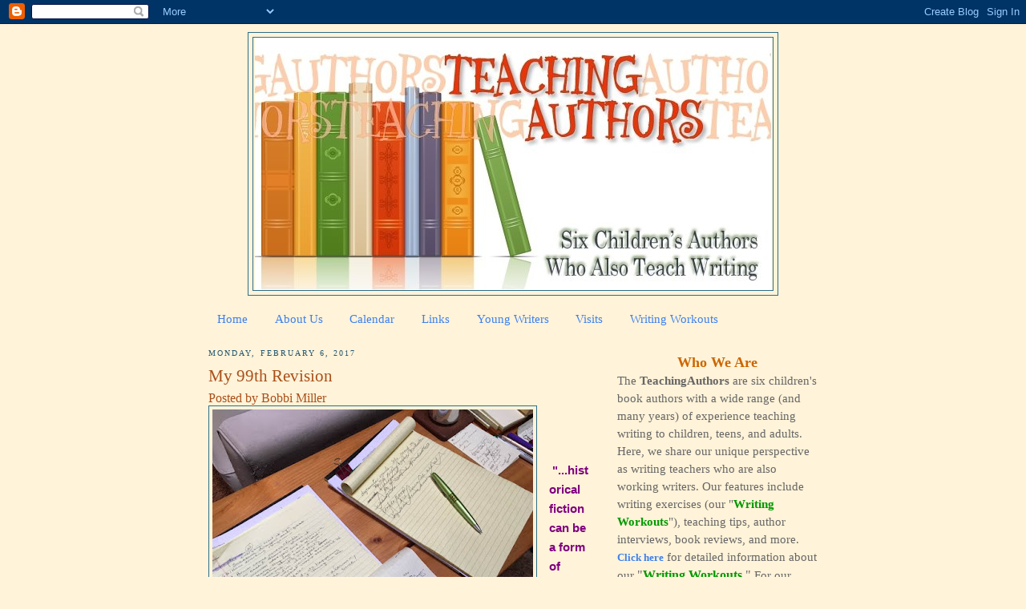

--- FILE ---
content_type: text/html; charset=UTF-8
request_url: https://www.teachingauthors.com/2017/02/my-99th-revision.html
body_size: 36538
content:
<!DOCTYPE html>
<html dir='ltr' xmlns='http://www.w3.org/1999/xhtml' xmlns:b='http://www.google.com/2005/gml/b' xmlns:data='http://www.google.com/2005/gml/data' xmlns:expr='http://www.google.com/2005/gml/expr'>
<head>
<link href='https://www.blogger.com/static/v1/widgets/55013136-widget_css_bundle.css' rel='stylesheet' type='text/css'/>
<meta content='text/html; charset=UTF-8' http-equiv='Content-Type'/>
<meta content='blogger' name='generator'/>
<link href='https://www.teachingauthors.com/favicon.ico' rel='icon' type='image/x-icon'/>
<link href='https://www.teachingauthors.com/2017/02/my-99th-revision.html' rel='canonical'/>
<link rel="alternate" type="application/atom+xml" title="Teaching Authors--6 Children&#39;s Authors Who Also Teach Writing - Atom" href="https://www.teachingauthors.com/feeds/posts/default" />
<link rel="alternate" type="application/rss+xml" title="Teaching Authors--6 Children&#39;s Authors Who Also Teach Writing - RSS" href="https://www.teachingauthors.com/feeds/posts/default?alt=rss" />
<link rel="service.post" type="application/atom+xml" title="Teaching Authors--6 Children&#39;s Authors Who Also Teach Writing - Atom" href="https://www.blogger.com/feeds/3934041490878801751/posts/default" />

<link rel="alternate" type="application/atom+xml" title="Teaching Authors--6 Children&#39;s Authors Who Also Teach Writing - Atom" href="https://www.teachingauthors.com/feeds/3079982280836054785/comments/default" />
<!--Can't find substitution for tag [blog.ieCssRetrofitLinks]-->
<link href='https://blogger.googleusercontent.com/img/b/R29vZ2xl/AVvXsEhfbN6iJLAEjr462f-GZsb-yT5UKlVy6zkPb-hyHIVP7Ck_Eu1d9JdCYDIxvZ2q9FtR5VZgliKNlIz3-s3Xv4jBil8fBufFaSxxD5Be0FJWCLRtnYzK3My6i7qDgRZawuoAKwvelzOmUr8/s400/99+revision.jpg' rel='image_src'/>
<meta content='https://www.teachingauthors.com/2017/02/my-99th-revision.html' property='og:url'/>
<meta content='My 99th Revision' property='og:title'/>
<meta content='            &quot;...historical fiction can be a form of resistance to a homogenizing view of our world and our past. There are certainly more im...' property='og:description'/>
<meta content='https://blogger.googleusercontent.com/img/b/R29vZ2xl/AVvXsEhfbN6iJLAEjr462f-GZsb-yT5UKlVy6zkPb-hyHIVP7Ck_Eu1d9JdCYDIxvZ2q9FtR5VZgliKNlIz3-s3Xv4jBil8fBufFaSxxD5Be0FJWCLRtnYzK3My6i7qDgRZawuoAKwvelzOmUr8/w1200-h630-p-k-no-nu/99+revision.jpg' property='og:image'/>
<meta content='wkShz6dQDeMSKDFdaQ8LUagwEZUSHGSKFbeCNU6H6F8' name='google-site-verification'/>
<title>Teaching Authors--6 Children's Authors Who Also Teach Writing: My 99th Revision</title>
<meta content='WV4VlVZt755VTFKSTaAJ' name='follow_it-verification-code'/>
<style id='page-skin-1' type='text/css'><!--
/*
-----------------------------------------------
Blogger Template Style
Name:     Minima
Designer: Douglas Bowman
URL:      www.stopdesign.com
Date:     26 Feb 2004
Updated by: Blogger Team
----------------------------------------------- */
/* Variable definitions
====================
<Variable name="bgcolor" description="Page Background Color"
type="color" default="#fff">
<Variable name="textcolor" description="Text Color"
type="color" default="#333">
<Variable name="linkcolor" description="Link Color"
type="color" default="#58a">
<Variable name="pagetitlecolor" description="Blog Title Color"
type="color" default="#666">
<Variable name="descriptioncolor" description="Blog Description Color"
type="color" default="#999">
<Variable name="titlecolor" description="Post Title Color"
type="color" default="#c60">
<Variable name="bordercolor" description="Border Color"
type="color" default="#ccc">
<Variable name="sidebarcolor" description="Sidebar Title Color"
type="color" default="#999">
<Variable name="sidebartextcolor" description="Sidebar Text Color"
type="color" default="#666">
<Variable name="visitedlinkcolor" description="Visited Link Color"
type="color" default="#999">
<Variable name="bodyfont" description="Text Font"
type="font" default="normal normal 100% Georgia, Serif">
<Variable name="headerfont" description="Sidebar Title Font"
type="font"
default="normal normal 78% 'Trebuchet MS',Trebuchet,Arial,Verdana,Sans-serif">
<Variable name="pagetitlefont" description="Blog Title Font"
type="font"
default="normal normal 200% Georgia, Serif">
<Variable name="descriptionfont" description="Blog Description Font"
type="font"
default="normal normal 78% 'Trebuchet MS', Trebuchet, Arial, Verdana, Sans-serif">
<Variable name="postfooterfont" description="Post Footer Font"
type="font"
default="normal normal 78% 'Trebuchet MS', Trebuchet, Arial, Verdana, Sans-serif">
<Variable name="startSide" description="Side where text starts in blog language"
type="automatic" default="left">
<Variable name="endSide" description="Side where text ends in blog language"
type="automatic" default="right">
*/
/* Use this with templates/template-twocol.html */
body {
background:#fff3d9;
margin:0;
color:#000000;
font:x-small Georgia Serif;
font-size/* */:/**/small;
font-size: /**/small;
text-align: center;
}
a:link {
color:#3D81EE;
text-decoration:none;
}
a:visited {
color:#6728B2;
text-decoration:none;
}
a:hover {
color:#a9501b;
text-decoration:underline;
}
a img {
border-width:0;
}
/* Header
-----------------------------------------------
*/
#header-wrapper {
width:660px;
margin:0 auto 10px;
border:1px solid #2D6E89;
}
#header-inner {
background-position: center;
margin-left: auto;
margin-right: auto;
}
#header {
margin: 5px;
border: 1px solid #2D6E89;
text-align: center;
color:#666666;
}
#header h1 {
margin:5px 5px 0;
padding:15px 20px .25em;
line-height:1.2em;
text-transform:uppercase;
letter-spacing:.2em;
font: normal normal 220% Georgia, Serif;
}
#header a {
color:#666666;
text-decoration:none;
}
#header a:hover {
color:#666666;
}
#header .description {
margin:0 5px 5px;
padding:0 20px 15px;
max-width:700px;
text-transform:uppercase;
letter-spacing:.2em;
line-height: 1.4em;
font: normal normal 78% 'Trebuchet MS', Trebuchet, Arial, Verdana, Sans-serif;
color: #999999;
}
#header img {
margin-left: auto;
margin-right: auto;
}
/* Outer-Wrapper
----------------------------------------------- */
#outer-wrapper {
width: 760px;
margin:0 auto;
padding:10px;
text-align:left;
font: normal normal 115% Georgia, Times, serif;
}
#main-wrapper {
width: 480px;
float: left;
word-wrap: break-word; /* fix for long text breaking sidebar float in IE */
overflow: hidden;     /* fix for long non-text content breaking IE sidebar float */
}
#sidebar-wrapper {
width: 250px;
float: right;
word-wrap: break-word; /* fix for long text breaking sidebar float in IE */
overflow: hidden;      /* fix for long non-text content breaking IE sidebar float */
}
/* Headings
----------------------------------------------- */
h2 {
margin:1.5em 0 .75em;
font:normal normal 69% Georgia, Times, serif;
line-height: 1.4em;
text-transform:uppercase;
letter-spacing:.2em;
color:#215670;
}
/* Posts
-----------------------------------------------
*/
h2.date-header {
margin:1.5em 0 .5em;
}
.post {
margin:.5em 0 1.5em;
border-bottom:1px dotted #2D6E89;
padding-bottom:1.5em;
}
.post h3 {
margin:.25em 0 0;
padding:0 0 4px;
font-size:140%;
font-weight:normal;
line-height:1.4em;
color:#a9501b;
}
.post h3 a, .post h3 a:visited, .post h3 strong {
display:block;
text-decoration:none;
color:#a9501b;
font-weight:normal;
}
.post h3 strong, .post h3 a:hover {
color:#000000;
}
.post-header-line-1 {
color:#a9501b;
font-size:16px !important;
}
.post-body {
margin:0 0 .75em;
line-height:1.6em;
}
.post-body blockquote {
line-height:1.3em;
}
.post-footer {
margin: .75em 0;
color:#215670;
text-transform:uppercase;
letter-spacing:.1em;
font: normal normal 76% Trebuchet, Trebuchet MS, Arial, sans-serif;
line-height: 1.4em;
}
.comment-link {
margin-left:.6em;
}
.post img {
padding:4px;
border:1px solid #2D6E89;
}
.post blockquote {
margin:1em 20px;
}
.post blockquote p {
margin:.75em 0;
}
/* Comments
----------------------------------------------- */
#comments h4 {
margin:1em 0;
font-weight: bold;
line-height: 1.4em;
text-transform:uppercase;
letter-spacing:.2em;
color: #215670;
}
#comments-block {
margin:1em 0 1.5em;
line-height:1.6em;
}
#comments-block .comment-author {
margin:.5em 0;
}
#comments-block .comment-body {
margin:.25em 0 0;
}
#comments-block .comment-footer {
margin:-.25em 0 2em;
line-height: 1.4em;
text-transform:uppercase;
letter-spacing:.1em;
}
#comments-block .comment-body p {
margin:0 0 .75em;
}
.deleted-comment {
font-style:italic;
color:gray;
}
#blog-pager-newer-link {
float: left;
}
#blog-pager-older-link {
float: right;
}
#blog-pager {
text-align: center;
}
.feed-links {
clear: both;
line-height: 2.5em;
}
/* Sidebar Content
----------------------------------------------- */
.sidebar {
color: #666666;
line-height: 1.5em;
}
.sidebar ul {
list-style:none;
margin:0 0 0;
padding:0 0 0;
}
.sidebar li {
margin:0;
padding-top:0;
padding-right:0;
padding-bottom:.25em;
padding-left:15px;
text-indent:-15px;
line-height:1.5em;
}
.sidebar .widget, .main .widget {
border-bottom:1px dotted #2D6E89;
margin:0 0 1.5em;
padding:0 0 1.5em;
}
.main .Blog {
border-bottom-width: 0;
}
/* Profile
----------------------------------------------- */
.profile-img {
float: left;
margin-top: 0;
margin-right: 5px;
margin-bottom: 5px;
margin-left: 0;
padding: 4px;
border: 1px solid #2D6E89;
}
.profile-data {
margin:0;
text-transform:uppercase;
letter-spacing:.1em;
font: normal normal 76% Trebuchet, Trebuchet MS, Arial, sans-serif;
color: #215670;
font-weight: bold;
line-height: 1.6em;
}
.profile-datablock {
margin:.5em 0 .5em;
}
.profile-textblock {
margin: 0.5em 0;
line-height: 1.6em;
}
.profile-link {
font: normal normal 76% Trebuchet, Trebuchet MS, Arial, sans-serif;
text-transform: uppercase;
letter-spacing: .1em;
}
/* Footer
----------------------------------------------- */
#footer {
width:760px;
clear:both;
margin:0 auto;
padding-top:15px;
line-height: 1.6em;
text-transform:uppercase;
letter-spacing:.1em;
text-align: center;
}

--></style>
<link href='https://www.blogger.com/dyn-css/authorization.css?targetBlogID=3934041490878801751&amp;zx=dd8c603e-7022-458a-a957-abd8aab1d7e2' media='none' onload='if(media!=&#39;all&#39;)media=&#39;all&#39;' rel='stylesheet'/><noscript><link href='https://www.blogger.com/dyn-css/authorization.css?targetBlogID=3934041490878801751&amp;zx=dd8c603e-7022-458a-a957-abd8aab1d7e2' rel='stylesheet'/></noscript>
<meta name='google-adsense-platform-account' content='ca-host-pub-1556223355139109'/>
<meta name='google-adsense-platform-domain' content='blogspot.com'/>

</head>
<script type='text/javascript'>
var gaJsHost = (("https:" == document.location.protocol) ? "https://ssl." : "http://www.");
document.write(unescape("%3Cscript src='" + gaJsHost + "google-analytics.com/ga.js' type='text/javascript'%3E%3C/script%3E"));
</script>
<script type='text/javascript'>
try {
var pageTracker = _gat._getTracker("UA-12363581-1");
pageTracker._trackPageview();
} catch(err) {}</script>
<body>
<div class='navbar section' id='navbar'><div class='widget Navbar' data-version='1' id='Navbar1'><script type="text/javascript">
    function setAttributeOnload(object, attribute, val) {
      if(window.addEventListener) {
        window.addEventListener('load',
          function(){ object[attribute] = val; }, false);
      } else {
        window.attachEvent('onload', function(){ object[attribute] = val; });
      }
    }
  </script>
<div id="navbar-iframe-container"></div>
<script type="text/javascript" src="https://apis.google.com/js/platform.js"></script>
<script type="text/javascript">
      gapi.load("gapi.iframes:gapi.iframes.style.bubble", function() {
        if (gapi.iframes && gapi.iframes.getContext) {
          gapi.iframes.getContext().openChild({
              url: 'https://www.blogger.com/navbar/3934041490878801751?po\x3d3079982280836054785\x26origin\x3dhttps://www.teachingauthors.com',
              where: document.getElementById("navbar-iframe-container"),
              id: "navbar-iframe"
          });
        }
      });
    </script><script type="text/javascript">
(function() {
var script = document.createElement('script');
script.type = 'text/javascript';
script.src = '//pagead2.googlesyndication.com/pagead/js/google_top_exp.js';
var head = document.getElementsByTagName('head')[0];
if (head) {
head.appendChild(script);
}})();
</script>
</div></div>
<div id='outer-wrapper'><div id='wrap2'>
<!-- skip links for text browsers -->
<span id='skiplinks' style='display:none;'>
<a href='#main'>skip to main </a> |
      <a href='#sidebar'>skip to sidebar</a>
</span>
<div id='header-wrapper'>
<div class='header section' id='header'><div class='widget Header' data-version='1' id='Header1'>
<div id='header-inner'>
<a href='https://www.teachingauthors.com/' style='display: block'>
<img alt='Teaching Authors--6 Children&#39;s Authors Who Also Teach Writing' height='315px; ' id='Header1_headerimg' src='https://blogger.googleusercontent.com/img/b/R29vZ2xl/AVvXsEiVZc0BDnbelviHcWqBrhefb8KgVKrGj0jZEvlePKnORQKD3FdkOeEXihv__xZg-X8cQeBp6D3n3BC8Pi3xQ8VDrXjWRTGShyphenhyphen9Xyd6l4vJc4jsvNMB8HWN9U7ylItZml3rcNPyLpUzHh0I/s1600-r/TeachingAuthorsFINAL2.jpg' style='display: block' width='645px; '/>
</a>
</div>
</div></div>
</div>
<div id='content-wrapper'>
<div id='crosscol-wrapper' style='text-align:center'>
<div class='crosscol section' id='crosscol'><div class='widget PageList' data-version='1' id='PageList1'>
<h2>Pages</h2>
<div class='widget-content'>
<ul>
<li>
<a href='http://www.teachingauthors.com/'>Home</a>
</li>
<li>
<a href='http://www.teachingauthors.com/p/about-us.html'>About Us</a>
</li>
<li>
<a href='https://www.teachingauthors.com/p/calendar.html'>Calendar</a>
</li>
<li>
<a href='http://www.teachingauthors.com/p/links.html'>Links</a>
</li>
<li>
<a href='http://www.teachingauthors.com/p/for-young-writers.html'>Young Writers</a>
</li>
<li>
<a href='http://www.teachingauthors.com/p/teaching-authors-visits.html'>Visits</a>
</li>
<li>
<a href='http://www.teachingauthors.com/p/wednesday-writing-workouts.html'>Writing Workouts</a>
</li>
</ul>
<div class='clear'></div>
</div>
</div></div>
</div>
<div id='main-wrapper'>
<div class='main section' id='main'><div class='widget Blog' data-version='1' id='Blog1'>
<div class='blog-posts hfeed'>

          <div class="date-outer">
        
<h2 class='date-header'><span>Monday, February 6, 2017</span></h2>

          <div class="date-posts">
        
<div class='post-outer'>
<div class='post hentry'>
<a name='3079982280836054785'></a>
<h3 class='post-title entry-title'>
<a href='https://www.teachingauthors.com/2017/02/my-99th-revision.html'>My 99th Revision</a>
</h3>
<div class='post-header-line-1'><span class='post-author vcard'>
Posted by
<span class='fn'>Bobbi Miller</span>
</span>
</div>
<div class='post-body entry-content'>
<div class="separator" style="clear: both; text-align: center;">
<a href="https://blogger.googleusercontent.com/img/b/R29vZ2xl/AVvXsEhfbN6iJLAEjr462f-GZsb-yT5UKlVy6zkPb-hyHIVP7Ck_Eu1d9JdCYDIxvZ2q9FtR5VZgliKNlIz3-s3Xv4jBil8fBufFaSxxD5Be0FJWCLRtnYzK3My6i7qDgRZawuoAKwvelzOmUr8/s1600/99+revision.jpg" imageanchor="1" style="clear: left; float: left; margin-bottom: 1em; margin-right: 1em;"><img border="0" height="300" src="https://blogger.googleusercontent.com/img/b/R29vZ2xl/AVvXsEhfbN6iJLAEjr462f-GZsb-yT5UKlVy6zkPb-hyHIVP7Ck_Eu1d9JdCYDIxvZ2q9FtR5VZgliKNlIz3-s3Xv4jBil8fBufFaSxxD5Be0FJWCLRtnYzK3My6i7qDgRZawuoAKwvelzOmUr8/s400/99+revision.jpg" width="400" /></a></div>
<!--[if gte mso 9]><xml>
 <o:OfficeDocumentSettings>
  <o:AllowPNG/>
 </o:OfficeDocumentSettings>
</xml><![endif]--><br />
<!--[if gte mso 9]><xml>
 <w:WordDocument>
  <w:View>Normal</w:View>
  <w:Zoom>0</w:Zoom>
  <w:TrackMoves/>
  <w:TrackFormatting/>
  <w:PunctuationKerning/>
  <w:ValidateAgainstSchemas/>
  <w:SaveIfXMLInvalid>false</w:SaveIfXMLInvalid>
  <w:IgnoreMixedContent>false</w:IgnoreMixedContent>
  <w:AlwaysShowPlaceholderText>false</w:AlwaysShowPlaceholderText>
  <w:DoNotPromoteQF/>
  <w:LidThemeOther>EN-US</w:LidThemeOther>
  <w:LidThemeAsian>X-NONE</w:LidThemeAsian>
  <w:LidThemeComplexScript>X-NONE</w:LidThemeComplexScript>
  <w:Compatibility>
   <w:BreakWrappedTables/>
   <w:SnapToGridInCell/>
   <w:WrapTextWithPunct/>
   <w:UseAsianBreakRules/>
   <w:DontGrowAutofit/>
   <w:SplitPgBreakAndParaMark/>
   <w:EnableOpenTypeKerning/>
   <w:DontFlipMirrorIndents/>
   <w:OverrideTableStyleHps/>
  </w:Compatibility>
  <m:mathPr>
   <m:mathFont m:val="Cambria Math"/>
   <m:brkBin m:val="before"/>
   <m:brkBinSub m:val="&#45;-"/>
   <m:smallFrac m:val="off"/>
   <m:dispDef/>
   <m:lMargin m:val="0"/>
   <m:rMargin m:val="0"/>
   <m:defJc m:val="centerGroup"/>
   <m:wrapIndent m:val="1440"/>
   <m:intLim m:val="subSup"/>
   <m:naryLim m:val="undOvr"/>
  </m:mathPr></w:WordDocument>
</xml><![endif]--><!--[if gte mso 9]><xml>
 <w:LatentStyles DefLockedState="false" DefUnhideWhenUsed="false"
  DefSemiHidden="false" DefQFormat="false" DefPriority="99"
  LatentStyleCount="371">
  <w:LsdException Locked="false" Priority="0" QFormat="true" Name="Normal"/>
  <w:LsdException Locked="false" Priority="9" QFormat="true" Name="heading 1"/>
  <w:LsdException Locked="false" Priority="9" SemiHidden="true"
   UnhideWhenUsed="true" QFormat="true" Name="heading 2"/>
  <w:LsdException Locked="false" Priority="9" SemiHidden="true"
   UnhideWhenUsed="true" QFormat="true" Name="heading 3"/>
  <w:LsdException Locked="false" Priority="9" SemiHidden="true"
   UnhideWhenUsed="true" QFormat="true" Name="heading 4"/>
  <w:LsdException Locked="false" Priority="9" SemiHidden="true"
   UnhideWhenUsed="true" QFormat="true" Name="heading 5"/>
  <w:LsdException Locked="false" Priority="9" SemiHidden="true"
   UnhideWhenUsed="true" QFormat="true" Name="heading 6"/>
  <w:LsdException Locked="false" Priority="9" SemiHidden="true"
   UnhideWhenUsed="true" QFormat="true" Name="heading 7"/>
  <w:LsdException Locked="false" Priority="9" SemiHidden="true"
   UnhideWhenUsed="true" QFormat="true" Name="heading 8"/>
  <w:LsdException Locked="false" Priority="9" SemiHidden="true"
   UnhideWhenUsed="true" QFormat="true" Name="heading 9"/>
  <w:LsdException Locked="false" SemiHidden="true" UnhideWhenUsed="true"
   Name="index 1"/>
  <w:LsdException Locked="false" SemiHidden="true" UnhideWhenUsed="true"
   Name="index 2"/>
  <w:LsdException Locked="false" SemiHidden="true" UnhideWhenUsed="true"
   Name="index 3"/>
  <w:LsdException Locked="false" SemiHidden="true" UnhideWhenUsed="true"
   Name="index 4"/>
  <w:LsdException Locked="false" SemiHidden="true" UnhideWhenUsed="true"
   Name="index 5"/>
  <w:LsdException Locked="false" SemiHidden="true" UnhideWhenUsed="true"
   Name="index 6"/>
  <w:LsdException Locked="false" SemiHidden="true" UnhideWhenUsed="true"
   Name="index 7"/>
  <w:LsdException Locked="false" SemiHidden="true" UnhideWhenUsed="true"
   Name="index 8"/>
  <w:LsdException Locked="false" SemiHidden="true" UnhideWhenUsed="true"
   Name="index 9"/>
  <w:LsdException Locked="false" Priority="39" SemiHidden="true"
   UnhideWhenUsed="true" Name="toc 1"/>
  <w:LsdException Locked="false" Priority="39" SemiHidden="true"
   UnhideWhenUsed="true" Name="toc 2"/>
  <w:LsdException Locked="false" Priority="39" SemiHidden="true"
   UnhideWhenUsed="true" Name="toc 3"/>
  <w:LsdException Locked="false" Priority="39" SemiHidden="true"
   UnhideWhenUsed="true" Name="toc 4"/>
  <w:LsdException Locked="false" Priority="39" SemiHidden="true"
   UnhideWhenUsed="true" Name="toc 5"/>
  <w:LsdException Locked="false" Priority="39" SemiHidden="true"
   UnhideWhenUsed="true" Name="toc 6"/>
  <w:LsdException Locked="false" Priority="39" SemiHidden="true"
   UnhideWhenUsed="true" Name="toc 7"/>
  <w:LsdException Locked="false" Priority="39" SemiHidden="true"
   UnhideWhenUsed="true" Name="toc 8"/>
  <w:LsdException Locked="false" Priority="39" SemiHidden="true"
   UnhideWhenUsed="true" Name="toc 9"/>
  <w:LsdException Locked="false" SemiHidden="true" UnhideWhenUsed="true"
   Name="Normal Indent"/>
  <w:LsdException Locked="false" SemiHidden="true" UnhideWhenUsed="true"
   Name="footnote text"/>
  <w:LsdException Locked="false" SemiHidden="true" UnhideWhenUsed="true"
   Name="annotation text"/>
  <w:LsdException Locked="false" SemiHidden="true" UnhideWhenUsed="true"
   Name="header"/>
  <w:LsdException Locked="false" SemiHidden="true" UnhideWhenUsed="true"
   Name="footer"/>
  <w:LsdException Locked="false" SemiHidden="true" UnhideWhenUsed="true"
   Name="index heading"/>
  <w:LsdException Locked="false" Priority="35" SemiHidden="true"
   UnhideWhenUsed="true" QFormat="true" Name="caption"/>
  <w:LsdException Locked="false" SemiHidden="true" UnhideWhenUsed="true"
   Name="table of figures"/>
  <w:LsdException Locked="false" SemiHidden="true" UnhideWhenUsed="true"
   Name="envelope address"/>
  <w:LsdException Locked="false" SemiHidden="true" UnhideWhenUsed="true"
   Name="envelope return"/>
  <w:LsdException Locked="false" SemiHidden="true" UnhideWhenUsed="true"
   Name="footnote reference"/>
  <w:LsdException Locked="false" SemiHidden="true" UnhideWhenUsed="true"
   Name="annotation reference"/>
  <w:LsdException Locked="false" SemiHidden="true" UnhideWhenUsed="true"
   Name="line number"/>
  <w:LsdException Locked="false" SemiHidden="true" UnhideWhenUsed="true"
   Name="page number"/>
  <w:LsdException Locked="false" SemiHidden="true" UnhideWhenUsed="true"
   Name="endnote reference"/>
  <w:LsdException Locked="false" SemiHidden="true" UnhideWhenUsed="true"
   Name="endnote text"/>
  <w:LsdException Locked="false" SemiHidden="true" UnhideWhenUsed="true"
   Name="table of authorities"/>
  <w:LsdException Locked="false" SemiHidden="true" UnhideWhenUsed="true"
   Name="macro"/>
  <w:LsdException Locked="false" SemiHidden="true" UnhideWhenUsed="true"
   Name="toa heading"/>
  <w:LsdException Locked="false" SemiHidden="true" UnhideWhenUsed="true"
   Name="List"/>
  <w:LsdException Locked="false" SemiHidden="true" UnhideWhenUsed="true"
   Name="List Bullet"/>
  <w:LsdException Locked="false" SemiHidden="true" UnhideWhenUsed="true"
   Name="List Number"/>
  <w:LsdException Locked="false" SemiHidden="true" UnhideWhenUsed="true"
   Name="List 2"/>
  <w:LsdException Locked="false" SemiHidden="true" UnhideWhenUsed="true"
   Name="List 3"/>
  <w:LsdException Locked="false" SemiHidden="true" UnhideWhenUsed="true"
   Name="List 4"/>
  <w:LsdException Locked="false" SemiHidden="true" UnhideWhenUsed="true"
   Name="List 5"/>
  <w:LsdException Locked="false" SemiHidden="true" UnhideWhenUsed="true"
   Name="List Bullet 2"/>
  <w:LsdException Locked="false" SemiHidden="true" UnhideWhenUsed="true"
   Name="List Bullet 3"/>
  <w:LsdException Locked="false" SemiHidden="true" UnhideWhenUsed="true"
   Name="List Bullet 4"/>
  <w:LsdException Locked="false" SemiHidden="true" UnhideWhenUsed="true"
   Name="List Bullet 5"/>
  <w:LsdException Locked="false" SemiHidden="true" UnhideWhenUsed="true"
   Name="List Number 2"/>
  <w:LsdException Locked="false" SemiHidden="true" UnhideWhenUsed="true"
   Name="List Number 3"/>
  <w:LsdException Locked="false" SemiHidden="true" UnhideWhenUsed="true"
   Name="List Number 4"/>
  <w:LsdException Locked="false" SemiHidden="true" UnhideWhenUsed="true"
   Name="List Number 5"/>
  <w:LsdException Locked="false" Priority="10" QFormat="true" Name="Title"/>
  <w:LsdException Locked="false" SemiHidden="true" UnhideWhenUsed="true"
   Name="Closing"/>
  <w:LsdException Locked="false" SemiHidden="true" UnhideWhenUsed="true"
   Name="Signature"/>
  <w:LsdException Locked="false" Priority="1" SemiHidden="true"
   UnhideWhenUsed="true" Name="Default Paragraph Font"/>
  <w:LsdException Locked="false" SemiHidden="true" UnhideWhenUsed="true"
   Name="Body Text"/>
  <w:LsdException Locked="false" SemiHidden="true" UnhideWhenUsed="true"
   Name="Body Text Indent"/>
  <w:LsdException Locked="false" SemiHidden="true" UnhideWhenUsed="true"
   Name="List Continue"/>
  <w:LsdException Locked="false" SemiHidden="true" UnhideWhenUsed="true"
   Name="List Continue 2"/>
  <w:LsdException Locked="false" SemiHidden="true" UnhideWhenUsed="true"
   Name="List Continue 3"/>
  <w:LsdException Locked="false" SemiHidden="true" UnhideWhenUsed="true"
   Name="List Continue 4"/>
  <w:LsdException Locked="false" SemiHidden="true" UnhideWhenUsed="true"
   Name="List Continue 5"/>
  <w:LsdException Locked="false" SemiHidden="true" UnhideWhenUsed="true"
   Name="Message Header"/>
  <w:LsdException Locked="false" Priority="11" QFormat="true" Name="Subtitle"/>
  <w:LsdException Locked="false" SemiHidden="true" UnhideWhenUsed="true"
   Name="Salutation"/>
  <w:LsdException Locked="false" SemiHidden="true" UnhideWhenUsed="true"
   Name="Date"/>
  <w:LsdException Locked="false" SemiHidden="true" UnhideWhenUsed="true"
   Name="Body Text First Indent"/>
  <w:LsdException Locked="false" SemiHidden="true" UnhideWhenUsed="true"
   Name="Body Text First Indent 2"/>
  <w:LsdException Locked="false" SemiHidden="true" UnhideWhenUsed="true"
   Name="Note Heading"/>
  <w:LsdException Locked="false" SemiHidden="true" UnhideWhenUsed="true"
   Name="Body Text 2"/>
  <w:LsdException Locked="false" SemiHidden="true" UnhideWhenUsed="true"
   Name="Body Text 3"/>
  <w:LsdException Locked="false" SemiHidden="true" UnhideWhenUsed="true"
   Name="Body Text Indent 2"/>
  <w:LsdException Locked="false" SemiHidden="true" UnhideWhenUsed="true"
   Name="Body Text Indent 3"/>
  <w:LsdException Locked="false" SemiHidden="true" UnhideWhenUsed="true"
   Name="Block Text"/>
  <w:LsdException Locked="false" SemiHidden="true" UnhideWhenUsed="true"
   Name="Hyperlink"/>
  <w:LsdException Locked="false" SemiHidden="true" UnhideWhenUsed="true"
   Name="FollowedHyperlink"/>
  <w:LsdException Locked="false" Priority="22" QFormat="true" Name="Strong"/>
  <w:LsdException Locked="false" Priority="20" QFormat="true" Name="Emphasis"/>
  <w:LsdException Locked="false" SemiHidden="true" UnhideWhenUsed="true"
   Name="Document Map"/>
  <w:LsdException Locked="false" SemiHidden="true" UnhideWhenUsed="true"
   Name="Plain Text"/>
  <w:LsdException Locked="false" SemiHidden="true" UnhideWhenUsed="true"
   Name="E-mail Signature"/>
  <w:LsdException Locked="false" SemiHidden="true" UnhideWhenUsed="true"
   Name="HTML Top of Form"/>
  <w:LsdException Locked="false" SemiHidden="true" UnhideWhenUsed="true"
   Name="HTML Bottom of Form"/>
  <w:LsdException Locked="false" SemiHidden="true" UnhideWhenUsed="true"
   Name="Normal (Web)"/>
  <w:LsdException Locked="false" SemiHidden="true" UnhideWhenUsed="true"
   Name="HTML Acronym"/>
  <w:LsdException Locked="false" SemiHidden="true" UnhideWhenUsed="true"
   Name="HTML Address"/>
  <w:LsdException Locked="false" SemiHidden="true" UnhideWhenUsed="true"
   Name="HTML Cite"/>
  <w:LsdException Locked="false" SemiHidden="true" UnhideWhenUsed="true"
   Name="HTML Code"/>
  <w:LsdException Locked="false" SemiHidden="true" UnhideWhenUsed="true"
   Name="HTML Definition"/>
  <w:LsdException Locked="false" SemiHidden="true" UnhideWhenUsed="true"
   Name="HTML Keyboard"/>
  <w:LsdException Locked="false" SemiHidden="true" UnhideWhenUsed="true"
   Name="HTML Preformatted"/>
  <w:LsdException Locked="false" SemiHidden="true" UnhideWhenUsed="true"
   Name="HTML Sample"/>
  <w:LsdException Locked="false" SemiHidden="true" UnhideWhenUsed="true"
   Name="HTML Typewriter"/>
  <w:LsdException Locked="false" SemiHidden="true" UnhideWhenUsed="true"
   Name="HTML Variable"/>
  <w:LsdException Locked="false" SemiHidden="true" UnhideWhenUsed="true"
   Name="Normal Table"/>
  <w:LsdException Locked="false" SemiHidden="true" UnhideWhenUsed="true"
   Name="annotation subject"/>
  <w:LsdException Locked="false" SemiHidden="true" UnhideWhenUsed="true"
   Name="No List"/>
  <w:LsdException Locked="false" SemiHidden="true" UnhideWhenUsed="true"
   Name="Outline List 1"/>
  <w:LsdException Locked="false" SemiHidden="true" UnhideWhenUsed="true"
   Name="Outline List 2"/>
  <w:LsdException Locked="false" SemiHidden="true" UnhideWhenUsed="true"
   Name="Outline List 3"/>
  <w:LsdException Locked="false" SemiHidden="true" UnhideWhenUsed="true"
   Name="Table Simple 1"/>
  <w:LsdException Locked="false" SemiHidden="true" UnhideWhenUsed="true"
   Name="Table Simple 2"/>
  <w:LsdException Locked="false" SemiHidden="true" UnhideWhenUsed="true"
   Name="Table Simple 3"/>
  <w:LsdException Locked="false" SemiHidden="true" UnhideWhenUsed="true"
   Name="Table Classic 1"/>
  <w:LsdException Locked="false" SemiHidden="true" UnhideWhenUsed="true"
   Name="Table Classic 2"/>
  <w:LsdException Locked="false" SemiHidden="true" UnhideWhenUsed="true"
   Name="Table Classic 3"/>
  <w:LsdException Locked="false" SemiHidden="true" UnhideWhenUsed="true"
   Name="Table Classic 4"/>
  <w:LsdException Locked="false" SemiHidden="true" UnhideWhenUsed="true"
   Name="Table Colorful 1"/>
  <w:LsdException Locked="false" SemiHidden="true" UnhideWhenUsed="true"
   Name="Table Colorful 2"/>
  <w:LsdException Locked="false" SemiHidden="true" UnhideWhenUsed="true"
   Name="Table Colorful 3"/>
  <w:LsdException Locked="false" SemiHidden="true" UnhideWhenUsed="true"
   Name="Table Columns 1"/>
  <w:LsdException Locked="false" SemiHidden="true" UnhideWhenUsed="true"
   Name="Table Columns 2"/>
  <w:LsdException Locked="false" SemiHidden="true" UnhideWhenUsed="true"
   Name="Table Columns 3"/>
  <w:LsdException Locked="false" SemiHidden="true" UnhideWhenUsed="true"
   Name="Table Columns 4"/>
  <w:LsdException Locked="false" SemiHidden="true" UnhideWhenUsed="true"
   Name="Table Columns 5"/>
  <w:LsdException Locked="false" SemiHidden="true" UnhideWhenUsed="true"
   Name="Table Grid 1"/>
  <w:LsdException Locked="false" SemiHidden="true" UnhideWhenUsed="true"
   Name="Table Grid 2"/>
  <w:LsdException Locked="false" SemiHidden="true" UnhideWhenUsed="true"
   Name="Table Grid 3"/>
  <w:LsdException Locked="false" SemiHidden="true" UnhideWhenUsed="true"
   Name="Table Grid 4"/>
  <w:LsdException Locked="false" SemiHidden="true" UnhideWhenUsed="true"
   Name="Table Grid 5"/>
  <w:LsdException Locked="false" SemiHidden="true" UnhideWhenUsed="true"
   Name="Table Grid 6"/>
  <w:LsdException Locked="false" SemiHidden="true" UnhideWhenUsed="true"
   Name="Table Grid 7"/>
  <w:LsdException Locked="false" SemiHidden="true" UnhideWhenUsed="true"
   Name="Table Grid 8"/>
  <w:LsdException Locked="false" SemiHidden="true" UnhideWhenUsed="true"
   Name="Table List 1"/>
  <w:LsdException Locked="false" SemiHidden="true" UnhideWhenUsed="true"
   Name="Table List 2"/>
  <w:LsdException Locked="false" SemiHidden="true" UnhideWhenUsed="true"
   Name="Table List 3"/>
  <w:LsdException Locked="false" SemiHidden="true" UnhideWhenUsed="true"
   Name="Table List 4"/>
  <w:LsdException Locked="false" SemiHidden="true" UnhideWhenUsed="true"
   Name="Table List 5"/>
  <w:LsdException Locked="false" SemiHidden="true" UnhideWhenUsed="true"
   Name="Table List 6"/>
  <w:LsdException Locked="false" SemiHidden="true" UnhideWhenUsed="true"
   Name="Table List 7"/>
  <w:LsdException Locked="false" SemiHidden="true" UnhideWhenUsed="true"
   Name="Table List 8"/>
  <w:LsdException Locked="false" SemiHidden="true" UnhideWhenUsed="true"
   Name="Table 3D effects 1"/>
  <w:LsdException Locked="false" SemiHidden="true" UnhideWhenUsed="true"
   Name="Table 3D effects 2"/>
  <w:LsdException Locked="false" SemiHidden="true" UnhideWhenUsed="true"
   Name="Table 3D effects 3"/>
  <w:LsdException Locked="false" SemiHidden="true" UnhideWhenUsed="true"
   Name="Table Contemporary"/>
  <w:LsdException Locked="false" SemiHidden="true" UnhideWhenUsed="true"
   Name="Table Elegant"/>
  <w:LsdException Locked="false" SemiHidden="true" UnhideWhenUsed="true"
   Name="Table Professional"/>
  <w:LsdException Locked="false" SemiHidden="true" UnhideWhenUsed="true"
   Name="Table Subtle 1"/>
  <w:LsdException Locked="false" SemiHidden="true" UnhideWhenUsed="true"
   Name="Table Subtle 2"/>
  <w:LsdException Locked="false" SemiHidden="true" UnhideWhenUsed="true"
   Name="Table Web 1"/>
  <w:LsdException Locked="false" SemiHidden="true" UnhideWhenUsed="true"
   Name="Table Web 2"/>
  <w:LsdException Locked="false" SemiHidden="true" UnhideWhenUsed="true"
   Name="Table Web 3"/>
  <w:LsdException Locked="false" SemiHidden="true" UnhideWhenUsed="true"
   Name="Balloon Text"/>
  <w:LsdException Locked="false" Priority="39" Name="Table Grid"/>
  <w:LsdException Locked="false" SemiHidden="true" UnhideWhenUsed="true"
   Name="Table Theme"/>
  <w:LsdException Locked="false" SemiHidden="true" Name="Placeholder Text"/>
  <w:LsdException Locked="false" Priority="1" QFormat="true" Name="No Spacing"/>
  <w:LsdException Locked="false" Priority="60" Name="Light Shading"/>
  <w:LsdException Locked="false" Priority="61" Name="Light List"/>
  <w:LsdException Locked="false" Priority="62" Name="Light Grid"/>
  <w:LsdException Locked="false" Priority="63" Name="Medium Shading 1"/>
  <w:LsdException Locked="false" Priority="64" Name="Medium Shading 2"/>
  <w:LsdException Locked="false" Priority="65" Name="Medium List 1"/>
  <w:LsdException Locked="false" Priority="66" Name="Medium List 2"/>
  <w:LsdException Locked="false" Priority="67" Name="Medium Grid 1"/>
  <w:LsdException Locked="false" Priority="68" Name="Medium Grid 2"/>
  <w:LsdException Locked="false" Priority="69" Name="Medium Grid 3"/>
  <w:LsdException Locked="false" Priority="70" Name="Dark List"/>
  <w:LsdException Locked="false" Priority="71" Name="Colorful Shading"/>
  <w:LsdException Locked="false" Priority="72" Name="Colorful List"/>
  <w:LsdException Locked="false" Priority="73" Name="Colorful Grid"/>
  <w:LsdException Locked="false" Priority="60" Name="Light Shading Accent 1"/>
  <w:LsdException Locked="false" Priority="61" Name="Light List Accent 1"/>
  <w:LsdException Locked="false" Priority="62" Name="Light Grid Accent 1"/>
  <w:LsdException Locked="false" Priority="63" Name="Medium Shading 1 Accent 1"/>
  <w:LsdException Locked="false" Priority="64" Name="Medium Shading 2 Accent 1"/>
  <w:LsdException Locked="false" Priority="65" Name="Medium List 1 Accent 1"/>
  <w:LsdException Locked="false" SemiHidden="true" Name="Revision"/>
  <w:LsdException Locked="false" Priority="34" QFormat="true"
   Name="List Paragraph"/>
  <w:LsdException Locked="false" Priority="29" QFormat="true" Name="Quote"/>
  <w:LsdException Locked="false" Priority="30" QFormat="true"
   Name="Intense Quote"/>
  <w:LsdException Locked="false" Priority="66" Name="Medium List 2 Accent 1"/>
  <w:LsdException Locked="false" Priority="67" Name="Medium Grid 1 Accent 1"/>
  <w:LsdException Locked="false" Priority="68" Name="Medium Grid 2 Accent 1"/>
  <w:LsdException Locked="false" Priority="69" Name="Medium Grid 3 Accent 1"/>
  <w:LsdException Locked="false" Priority="70" Name="Dark List Accent 1"/>
  <w:LsdException Locked="false" Priority="71" Name="Colorful Shading Accent 1"/>
  <w:LsdException Locked="false" Priority="72" Name="Colorful List Accent 1"/>
  <w:LsdException Locked="false" Priority="73" Name="Colorful Grid Accent 1"/>
  <w:LsdException Locked="false" Priority="60" Name="Light Shading Accent 2"/>
  <w:LsdException Locked="false" Priority="61" Name="Light List Accent 2"/>
  <w:LsdException Locked="false" Priority="62" Name="Light Grid Accent 2"/>
  <w:LsdException Locked="false" Priority="63" Name="Medium Shading 1 Accent 2"/>
  <w:LsdException Locked="false" Priority="64" Name="Medium Shading 2 Accent 2"/>
  <w:LsdException Locked="false" Priority="65" Name="Medium List 1 Accent 2"/>
  <w:LsdException Locked="false" Priority="66" Name="Medium List 2 Accent 2"/>
  <w:LsdException Locked="false" Priority="67" Name="Medium Grid 1 Accent 2"/>
  <w:LsdException Locked="false" Priority="68" Name="Medium Grid 2 Accent 2"/>
  <w:LsdException Locked="false" Priority="69" Name="Medium Grid 3 Accent 2"/>
  <w:LsdException Locked="false" Priority="70" Name="Dark List Accent 2"/>
  <w:LsdException Locked="false" Priority="71" Name="Colorful Shading Accent 2"/>
  <w:LsdException Locked="false" Priority="72" Name="Colorful List Accent 2"/>
  <w:LsdException Locked="false" Priority="73" Name="Colorful Grid Accent 2"/>
  <w:LsdException Locked="false" Priority="60" Name="Light Shading Accent 3"/>
  <w:LsdException Locked="false" Priority="61" Name="Light List Accent 3"/>
  <w:LsdException Locked="false" Priority="62" Name="Light Grid Accent 3"/>
  <w:LsdException Locked="false" Priority="63" Name="Medium Shading 1 Accent 3"/>
  <w:LsdException Locked="false" Priority="64" Name="Medium Shading 2 Accent 3"/>
  <w:LsdException Locked="false" Priority="65" Name="Medium List 1 Accent 3"/>
  <w:LsdException Locked="false" Priority="66" Name="Medium List 2 Accent 3"/>
  <w:LsdException Locked="false" Priority="67" Name="Medium Grid 1 Accent 3"/>
  <w:LsdException Locked="false" Priority="68" Name="Medium Grid 2 Accent 3"/>
  <w:LsdException Locked="false" Priority="69" Name="Medium Grid 3 Accent 3"/>
  <w:LsdException Locked="false" Priority="70" Name="Dark List Accent 3"/>
  <w:LsdException Locked="false" Priority="71" Name="Colorful Shading Accent 3"/>
  <w:LsdException Locked="false" Priority="72" Name="Colorful List Accent 3"/>
  <w:LsdException Locked="false" Priority="73" Name="Colorful Grid Accent 3"/>
  <w:LsdException Locked="false" Priority="60" Name="Light Shading Accent 4"/>
  <w:LsdException Locked="false" Priority="61" Name="Light List Accent 4"/>
  <w:LsdException Locked="false" Priority="62" Name="Light Grid Accent 4"/>
  <w:LsdException Locked="false" Priority="63" Name="Medium Shading 1 Accent 4"/>
  <w:LsdException Locked="false" Priority="64" Name="Medium Shading 2 Accent 4"/>
  <w:LsdException Locked="false" Priority="65" Name="Medium List 1 Accent 4"/>
  <w:LsdException Locked="false" Priority="66" Name="Medium List 2 Accent 4"/>
  <w:LsdException Locked="false" Priority="67" Name="Medium Grid 1 Accent 4"/>
  <w:LsdException Locked="false" Priority="68" Name="Medium Grid 2 Accent 4"/>
  <w:LsdException Locked="false" Priority="69" Name="Medium Grid 3 Accent 4"/>
  <w:LsdException Locked="false" Priority="70" Name="Dark List Accent 4"/>
  <w:LsdException Locked="false" Priority="71" Name="Colorful Shading Accent 4"/>
  <w:LsdException Locked="false" Priority="72" Name="Colorful List Accent 4"/>
  <w:LsdException Locked="false" Priority="73" Name="Colorful Grid Accent 4"/>
  <w:LsdException Locked="false" Priority="60" Name="Light Shading Accent 5"/>
  <w:LsdException Locked="false" Priority="61" Name="Light List Accent 5"/>
  <w:LsdException Locked="false" Priority="62" Name="Light Grid Accent 5"/>
  <w:LsdException Locked="false" Priority="63" Name="Medium Shading 1 Accent 5"/>
  <w:LsdException Locked="false" Priority="64" Name="Medium Shading 2 Accent 5"/>
  <w:LsdException Locked="false" Priority="65" Name="Medium List 1 Accent 5"/>
  <w:LsdException Locked="false" Priority="66" Name="Medium List 2 Accent 5"/>
  <w:LsdException Locked="false" Priority="67" Name="Medium Grid 1 Accent 5"/>
  <w:LsdException Locked="false" Priority="68" Name="Medium Grid 2 Accent 5"/>
  <w:LsdException Locked="false" Priority="69" Name="Medium Grid 3 Accent 5"/>
  <w:LsdException Locked="false" Priority="70" Name="Dark List Accent 5"/>
  <w:LsdException Locked="false" Priority="71" Name="Colorful Shading Accent 5"/>
  <w:LsdException Locked="false" Priority="72" Name="Colorful List Accent 5"/>
  <w:LsdException Locked="false" Priority="73" Name="Colorful Grid Accent 5"/>
  <w:LsdException Locked="false" Priority="60" Name="Light Shading Accent 6"/>
  <w:LsdException Locked="false" Priority="61" Name="Light List Accent 6"/>
  <w:LsdException Locked="false" Priority="62" Name="Light Grid Accent 6"/>
  <w:LsdException Locked="false" Priority="63" Name="Medium Shading 1 Accent 6"/>
  <w:LsdException Locked="false" Priority="64" Name="Medium Shading 2 Accent 6"/>
  <w:LsdException Locked="false" Priority="65" Name="Medium List 1 Accent 6"/>
  <w:LsdException Locked="false" Priority="66" Name="Medium List 2 Accent 6"/>
  <w:LsdException Locked="false" Priority="67" Name="Medium Grid 1 Accent 6"/>
  <w:LsdException Locked="false" Priority="68" Name="Medium Grid 2 Accent 6"/>
  <w:LsdException Locked="false" Priority="69" Name="Medium Grid 3 Accent 6"/>
  <w:LsdException Locked="false" Priority="70" Name="Dark List Accent 6"/>
  <w:LsdException Locked="false" Priority="71" Name="Colorful Shading Accent 6"/>
  <w:LsdException Locked="false" Priority="72" Name="Colorful List Accent 6"/>
  <w:LsdException Locked="false" Priority="73" Name="Colorful Grid Accent 6"/>
  <w:LsdException Locked="false" Priority="19" QFormat="true"
   Name="Subtle Emphasis"/>
  <w:LsdException Locked="false" Priority="21" QFormat="true"
   Name="Intense Emphasis"/>
  <w:LsdException Locked="false" Priority="31" QFormat="true"
   Name="Subtle Reference"/>
  <w:LsdException Locked="false" Priority="32" QFormat="true"
   Name="Intense Reference"/>
  <w:LsdException Locked="false" Priority="33" QFormat="true" Name="Book Title"/>
  <w:LsdException Locked="false" Priority="37" SemiHidden="true"
   UnhideWhenUsed="true" Name="Bibliography"/>
  <w:LsdException Locked="false" Priority="39" SemiHidden="true"
   UnhideWhenUsed="true" QFormat="true" Name="TOC Heading"/>
  <w:LsdException Locked="false" Priority="41" Name="Plain Table 1"/>
  <w:LsdException Locked="false" Priority="42" Name="Plain Table 2"/>
  <w:LsdException Locked="false" Priority="43" Name="Plain Table 3"/>
  <w:LsdException Locked="false" Priority="44" Name="Plain Table 4"/>
  <w:LsdException Locked="false" Priority="45" Name="Plain Table 5"/>
  <w:LsdException Locked="false" Priority="40" Name="Grid Table Light"/>
  <w:LsdException Locked="false" Priority="46" Name="Grid Table 1 Light"/>
  <w:LsdException Locked="false" Priority="47" Name="Grid Table 2"/>
  <w:LsdException Locked="false" Priority="48" Name="Grid Table 3"/>
  <w:LsdException Locked="false" Priority="49" Name="Grid Table 4"/>
  <w:LsdException Locked="false" Priority="50" Name="Grid Table 5 Dark"/>
  <w:LsdException Locked="false" Priority="51" Name="Grid Table 6 Colorful"/>
  <w:LsdException Locked="false" Priority="52" Name="Grid Table 7 Colorful"/>
  <w:LsdException Locked="false" Priority="46"
   Name="Grid Table 1 Light Accent 1"/>
  <w:LsdException Locked="false" Priority="47" Name="Grid Table 2 Accent 1"/>
  <w:LsdException Locked="false" Priority="48" Name="Grid Table 3 Accent 1"/>
  <w:LsdException Locked="false" Priority="49" Name="Grid Table 4 Accent 1"/>
  <w:LsdException Locked="false" Priority="50" Name="Grid Table 5 Dark Accent 1"/>
  <w:LsdException Locked="false" Priority="51"
   Name="Grid Table 6 Colorful Accent 1"/>
  <w:LsdException Locked="false" Priority="52"
   Name="Grid Table 7 Colorful Accent 1"/>
  <w:LsdException Locked="false" Priority="46"
   Name="Grid Table 1 Light Accent 2"/>
  <w:LsdException Locked="false" Priority="47" Name="Grid Table 2 Accent 2"/>
  <w:LsdException Locked="false" Priority="48" Name="Grid Table 3 Accent 2"/>
  <w:LsdException Locked="false" Priority="49" Name="Grid Table 4 Accent 2"/>
  <w:LsdException Locked="false" Priority="50" Name="Grid Table 5 Dark Accent 2"/>
  <w:LsdException Locked="false" Priority="51"
   Name="Grid Table 6 Colorful Accent 2"/>
  <w:LsdException Locked="false" Priority="52"
   Name="Grid Table 7 Colorful Accent 2"/>
  <w:LsdException Locked="false" Priority="46"
   Name="Grid Table 1 Light Accent 3"/>
  <w:LsdException Locked="false" Priority="47" Name="Grid Table 2 Accent 3"/>
  <w:LsdException Locked="false" Priority="48" Name="Grid Table 3 Accent 3"/>
  <w:LsdException Locked="false" Priority="49" Name="Grid Table 4 Accent 3"/>
  <w:LsdException Locked="false" Priority="50" Name="Grid Table 5 Dark Accent 3"/>
  <w:LsdException Locked="false" Priority="51"
   Name="Grid Table 6 Colorful Accent 3"/>
  <w:LsdException Locked="false" Priority="52"
   Name="Grid Table 7 Colorful Accent 3"/>
  <w:LsdException Locked="false" Priority="46"
   Name="Grid Table 1 Light Accent 4"/>
  <w:LsdException Locked="false" Priority="47" Name="Grid Table 2 Accent 4"/>
  <w:LsdException Locked="false" Priority="48" Name="Grid Table 3 Accent 4"/>
  <w:LsdException Locked="false" Priority="49" Name="Grid Table 4 Accent 4"/>
  <w:LsdException Locked="false" Priority="50" Name="Grid Table 5 Dark Accent 4"/>
  <w:LsdException Locked="false" Priority="51"
   Name="Grid Table 6 Colorful Accent 4"/>
  <w:LsdException Locked="false" Priority="52"
   Name="Grid Table 7 Colorful Accent 4"/>
  <w:LsdException Locked="false" Priority="46"
   Name="Grid Table 1 Light Accent 5"/>
  <w:LsdException Locked="false" Priority="47" Name="Grid Table 2 Accent 5"/>
  <w:LsdException Locked="false" Priority="48" Name="Grid Table 3 Accent 5"/>
  <w:LsdException Locked="false" Priority="49" Name="Grid Table 4 Accent 5"/>
  <w:LsdException Locked="false" Priority="50" Name="Grid Table 5 Dark Accent 5"/>
  <w:LsdException Locked="false" Priority="51"
   Name="Grid Table 6 Colorful Accent 5"/>
  <w:LsdException Locked="false" Priority="52"
   Name="Grid Table 7 Colorful Accent 5"/>
  <w:LsdException Locked="false" Priority="46"
   Name="Grid Table 1 Light Accent 6"/>
  <w:LsdException Locked="false" Priority="47" Name="Grid Table 2 Accent 6"/>
  <w:LsdException Locked="false" Priority="48" Name="Grid Table 3 Accent 6"/>
  <w:LsdException Locked="false" Priority="49" Name="Grid Table 4 Accent 6"/>
  <w:LsdException Locked="false" Priority="50" Name="Grid Table 5 Dark Accent 6"/>
  <w:LsdException Locked="false" Priority="51"
   Name="Grid Table 6 Colorful Accent 6"/>
  <w:LsdException Locked="false" Priority="52"
   Name="Grid Table 7 Colorful Accent 6"/>
  <w:LsdException Locked="false" Priority="46" Name="List Table 1 Light"/>
  <w:LsdException Locked="false" Priority="47" Name="List Table 2"/>
  <w:LsdException Locked="false" Priority="48" Name="List Table 3"/>
  <w:LsdException Locked="false" Priority="49" Name="List Table 4"/>
  <w:LsdException Locked="false" Priority="50" Name="List Table 5 Dark"/>
  <w:LsdException Locked="false" Priority="51" Name="List Table 6 Colorful"/>
  <w:LsdException Locked="false" Priority="52" Name="List Table 7 Colorful"/>
  <w:LsdException Locked="false" Priority="46"
   Name="List Table 1 Light Accent 1"/>
  <w:LsdException Locked="false" Priority="47" Name="List Table 2 Accent 1"/>
  <w:LsdException Locked="false" Priority="48" Name="List Table 3 Accent 1"/>
  <w:LsdException Locked="false" Priority="49" Name="List Table 4 Accent 1"/>
  <w:LsdException Locked="false" Priority="50" Name="List Table 5 Dark Accent 1"/>
  <w:LsdException Locked="false" Priority="51"
   Name="List Table 6 Colorful Accent 1"/>
  <w:LsdException Locked="false" Priority="52"
   Name="List Table 7 Colorful Accent 1"/>
  <w:LsdException Locked="false" Priority="46"
   Name="List Table 1 Light Accent 2"/>
  <w:LsdException Locked="false" Priority="47" Name="List Table 2 Accent 2"/>
  <w:LsdException Locked="false" Priority="48" Name="List Table 3 Accent 2"/>
  <w:LsdException Locked="false" Priority="49" Name="List Table 4 Accent 2"/>
  <w:LsdException Locked="false" Priority="50" Name="List Table 5 Dark Accent 2"/>
  <w:LsdException Locked="false" Priority="51"
   Name="List Table 6 Colorful Accent 2"/>
  <w:LsdException Locked="false" Priority="52"
   Name="List Table 7 Colorful Accent 2"/>
  <w:LsdException Locked="false" Priority="46"
   Name="List Table 1 Light Accent 3"/>
  <w:LsdException Locked="false" Priority="47" Name="List Table 2 Accent 3"/>
  <w:LsdException Locked="false" Priority="48" Name="List Table 3 Accent 3"/>
  <w:LsdException Locked="false" Priority="49" Name="List Table 4 Accent 3"/>
  <w:LsdException Locked="false" Priority="50" Name="List Table 5 Dark Accent 3"/>
  <w:LsdException Locked="false" Priority="51"
   Name="List Table 6 Colorful Accent 3"/>
  <w:LsdException Locked="false" Priority="52"
   Name="List Table 7 Colorful Accent 3"/>
  <w:LsdException Locked="false" Priority="46"
   Name="List Table 1 Light Accent 4"/>
  <w:LsdException Locked="false" Priority="47" Name="List Table 2 Accent 4"/>
  <w:LsdException Locked="false" Priority="48" Name="List Table 3 Accent 4"/>
  <w:LsdException Locked="false" Priority="49" Name="List Table 4 Accent 4"/>
  <w:LsdException Locked="false" Priority="50" Name="List Table 5 Dark Accent 4"/>
  <w:LsdException Locked="false" Priority="51"
   Name="List Table 6 Colorful Accent 4"/>
  <w:LsdException Locked="false" Priority="52"
   Name="List Table 7 Colorful Accent 4"/>
  <w:LsdException Locked="false" Priority="46"
   Name="List Table 1 Light Accent 5"/>
  <w:LsdException Locked="false" Priority="47" Name="List Table 2 Accent 5"/>
  <w:LsdException Locked="false" Priority="48" Name="List Table 3 Accent 5"/>
  <w:LsdException Locked="false" Priority="49" Name="List Table 4 Accent 5"/>
  <w:LsdException Locked="false" Priority="50" Name="List Table 5 Dark Accent 5"/>
  <w:LsdException Locked="false" Priority="51"
   Name="List Table 6 Colorful Accent 5"/>
  <w:LsdException Locked="false" Priority="52"
   Name="List Table 7 Colorful Accent 5"/>
  <w:LsdException Locked="false" Priority="46"
   Name="List Table 1 Light Accent 6"/>
  <w:LsdException Locked="false" Priority="47" Name="List Table 2 Accent 6"/>
  <w:LsdException Locked="false" Priority="48" Name="List Table 3 Accent 6"/>
  <w:LsdException Locked="false" Priority="49" Name="List Table 4 Accent 6"/>
  <w:LsdException Locked="false" Priority="50" Name="List Table 5 Dark Accent 6"/>
  <w:LsdException Locked="false" Priority="51"
   Name="List Table 6 Colorful Accent 6"/>
  <w:LsdException Locked="false" Priority="52"
   Name="List Table 7 Colorful Accent 6"/>
 </w:LatentStyles>
</xml><![endif]--><!--[if gte mso 10]>
<style>
 /* Style Definitions */
 table.MsoNormalTable
 {mso-style-name:"Table Normal";
 mso-tstyle-rowband-size:0;
 mso-tstyle-colband-size:0;
 mso-style-noshow:yes;
 mso-style-priority:99;
 mso-style-parent:"";
 mso-padding-alt:0in 5.4pt 0in 5.4pt;
 mso-para-margin-top:0in;
 mso-para-margin-right:0in;
 mso-para-margin-bottom:8.0pt;
 mso-para-margin-left:0in;
 line-height:107%;
 mso-pagination:widow-orphan;
 font-size:11.0pt;
 font-family:"Calibri",sans-serif;
 mso-ascii-font-family:Calibri;
 mso-ascii-theme-font:minor-latin;
 mso-hansi-font-family:Calibri;
 mso-hansi-theme-font:minor-latin;
 mso-bidi-font-family:"Times New Roman";
 mso-bidi-theme-font:minor-bidi;}
</style>
<![endif]--><!--[if gte mso 9]><xml>
 <o:OfficeDocumentSettings>
  <o:AllowPNG/>
 </o:OfficeDocumentSettings>
</xml><![endif]--><br />
<!--[if gte mso 9]><xml>
 <w:WordDocument>
  <w:View>Normal</w:View>
  <w:Zoom>0</w:Zoom>
  <w:TrackMoves/>
  <w:TrackFormatting/>
  <w:PunctuationKerning/>
  <w:ValidateAgainstSchemas/>
  <w:SaveIfXMLInvalid>false</w:SaveIfXMLInvalid>
  <w:IgnoreMixedContent>false</w:IgnoreMixedContent>
  <w:AlwaysShowPlaceholderText>false</w:AlwaysShowPlaceholderText>
  <w:DoNotPromoteQF/>
  <w:LidThemeOther>EN-US</w:LidThemeOther>
  <w:LidThemeAsian>X-NONE</w:LidThemeAsian>
  <w:LidThemeComplexScript>X-NONE</w:LidThemeComplexScript>
  <w:Compatibility>
   <w:BreakWrappedTables/>
   <w:SnapToGridInCell/>
   <w:WrapTextWithPunct/>
   <w:UseAsianBreakRules/>
   <w:DontGrowAutofit/>
   <w:SplitPgBreakAndParaMark/>
   <w:EnableOpenTypeKerning/>
   <w:DontFlipMirrorIndents/>
   <w:OverrideTableStyleHps/>
  </w:Compatibility>
  <m:mathPr>
   <m:mathFont m:val="Cambria Math"/>
   <m:brkBin m:val="before"/>
   <m:brkBinSub m:val="&#45;-"/>
   <m:smallFrac m:val="off"/>
   <m:dispDef/>
   <m:lMargin m:val="0"/>
   <m:rMargin m:val="0"/>
   <m:defJc m:val="centerGroup"/>
   <m:wrapIndent m:val="1440"/>
   <m:intLim m:val="subSup"/>
   <m:naryLim m:val="undOvr"/>
  </m:mathPr></w:WordDocument>
</xml><![endif]--><!--[if gte mso 9]><xml>
 <w:LatentStyles DefLockedState="false" DefUnhideWhenUsed="false"
  DefSemiHidden="false" DefQFormat="false" DefPriority="99"
  LatentStyleCount="371">
  <w:LsdException Locked="false" Priority="0" QFormat="true" Name="Normal"/>
  <w:LsdException Locked="false" Priority="9" QFormat="true" Name="heading 1"/>
  <w:LsdException Locked="false" Priority="9" SemiHidden="true"
   UnhideWhenUsed="true" QFormat="true" Name="heading 2"/>
  <w:LsdException Locked="false" Priority="9" SemiHidden="true"
   UnhideWhenUsed="true" QFormat="true" Name="heading 3"/>
  <w:LsdException Locked="false" Priority="9" SemiHidden="true"
   UnhideWhenUsed="true" QFormat="true" Name="heading 4"/>
  <w:LsdException Locked="false" Priority="9" SemiHidden="true"
   UnhideWhenUsed="true" QFormat="true" Name="heading 5"/>
  <w:LsdException Locked="false" Priority="9" SemiHidden="true"
   UnhideWhenUsed="true" QFormat="true" Name="heading 6"/>
  <w:LsdException Locked="false" Priority="9" SemiHidden="true"
   UnhideWhenUsed="true" QFormat="true" Name="heading 7"/>
  <w:LsdException Locked="false" Priority="9" SemiHidden="true"
   UnhideWhenUsed="true" QFormat="true" Name="heading 8"/>
  <w:LsdException Locked="false" Priority="9" SemiHidden="true"
   UnhideWhenUsed="true" QFormat="true" Name="heading 9"/>
  <w:LsdException Locked="false" SemiHidden="true" UnhideWhenUsed="true"
   Name="index 1"/>
  <w:LsdException Locked="false" SemiHidden="true" UnhideWhenUsed="true"
   Name="index 2"/>
  <w:LsdException Locked="false" SemiHidden="true" UnhideWhenUsed="true"
   Name="index 3"/>
  <w:LsdException Locked="false" SemiHidden="true" UnhideWhenUsed="true"
   Name="index 4"/>
  <w:LsdException Locked="false" SemiHidden="true" UnhideWhenUsed="true"
   Name="index 5"/>
  <w:LsdException Locked="false" SemiHidden="true" UnhideWhenUsed="true"
   Name="index 6"/>
  <w:LsdException Locked="false" SemiHidden="true" UnhideWhenUsed="true"
   Name="index 7"/>
  <w:LsdException Locked="false" SemiHidden="true" UnhideWhenUsed="true"
   Name="index 8"/>
  <w:LsdException Locked="false" SemiHidden="true" UnhideWhenUsed="true"
   Name="index 9"/>
  <w:LsdException Locked="false" Priority="39" SemiHidden="true"
   UnhideWhenUsed="true" Name="toc 1"/>
  <w:LsdException Locked="false" Priority="39" SemiHidden="true"
   UnhideWhenUsed="true" Name="toc 2"/>
  <w:LsdException Locked="false" Priority="39" SemiHidden="true"
   UnhideWhenUsed="true" Name="toc 3"/>
  <w:LsdException Locked="false" Priority="39" SemiHidden="true"
   UnhideWhenUsed="true" Name="toc 4"/>
  <w:LsdException Locked="false" Priority="39" SemiHidden="true"
   UnhideWhenUsed="true" Name="toc 5"/>
  <w:LsdException Locked="false" Priority="39" SemiHidden="true"
   UnhideWhenUsed="true" Name="toc 6"/>
  <w:LsdException Locked="false" Priority="39" SemiHidden="true"
   UnhideWhenUsed="true" Name="toc 7"/>
  <w:LsdException Locked="false" Priority="39" SemiHidden="true"
   UnhideWhenUsed="true" Name="toc 8"/>
  <w:LsdException Locked="false" Priority="39" SemiHidden="true"
   UnhideWhenUsed="true" Name="toc 9"/>
  <w:LsdException Locked="false" SemiHidden="true" UnhideWhenUsed="true"
   Name="Normal Indent"/>
  <w:LsdException Locked="false" SemiHidden="true" UnhideWhenUsed="true"
   Name="footnote text"/>
  <w:LsdException Locked="false" SemiHidden="true" UnhideWhenUsed="true"
   Name="annotation text"/>
  <w:LsdException Locked="false" SemiHidden="true" UnhideWhenUsed="true"
   Name="header"/>
  <w:LsdException Locked="false" SemiHidden="true" UnhideWhenUsed="true"
   Name="footer"/>
  <w:LsdException Locked="false" SemiHidden="true" UnhideWhenUsed="true"
   Name="index heading"/>
  <w:LsdException Locked="false" Priority="35" SemiHidden="true"
   UnhideWhenUsed="true" QFormat="true" Name="caption"/>
  <w:LsdException Locked="false" SemiHidden="true" UnhideWhenUsed="true"
   Name="table of figures"/>
  <w:LsdException Locked="false" SemiHidden="true" UnhideWhenUsed="true"
   Name="envelope address"/>
  <w:LsdException Locked="false" SemiHidden="true" UnhideWhenUsed="true"
   Name="envelope return"/>
  <w:LsdException Locked="false" SemiHidden="true" UnhideWhenUsed="true"
   Name="footnote reference"/>
  <w:LsdException Locked="false" SemiHidden="true" UnhideWhenUsed="true"
   Name="annotation reference"/>
  <w:LsdException Locked="false" SemiHidden="true" UnhideWhenUsed="true"
   Name="line number"/>
  <w:LsdException Locked="false" SemiHidden="true" UnhideWhenUsed="true"
   Name="page number"/>
  <w:LsdException Locked="false" SemiHidden="true" UnhideWhenUsed="true"
   Name="endnote reference"/>
  <w:LsdException Locked="false" SemiHidden="true" UnhideWhenUsed="true"
   Name="endnote text"/>
  <w:LsdException Locked="false" SemiHidden="true" UnhideWhenUsed="true"
   Name="table of authorities"/>
  <w:LsdException Locked="false" SemiHidden="true" UnhideWhenUsed="true"
   Name="macro"/>
  <w:LsdException Locked="false" SemiHidden="true" UnhideWhenUsed="true"
   Name="toa heading"/>
  <w:LsdException Locked="false" SemiHidden="true" UnhideWhenUsed="true"
   Name="List"/>
  <w:LsdException Locked="false" SemiHidden="true" UnhideWhenUsed="true"
   Name="List Bullet"/>
  <w:LsdException Locked="false" SemiHidden="true" UnhideWhenUsed="true"
   Name="List Number"/>
  <w:LsdException Locked="false" SemiHidden="true" UnhideWhenUsed="true"
   Name="List 2"/>
  <w:LsdException Locked="false" SemiHidden="true" UnhideWhenUsed="true"
   Name="List 3"/>
  <w:LsdException Locked="false" SemiHidden="true" UnhideWhenUsed="true"
   Name="List 4"/>
  <w:LsdException Locked="false" SemiHidden="true" UnhideWhenUsed="true"
   Name="List 5"/>
  <w:LsdException Locked="false" SemiHidden="true" UnhideWhenUsed="true"
   Name="List Bullet 2"/>
  <w:LsdException Locked="false" SemiHidden="true" UnhideWhenUsed="true"
   Name="List Bullet 3"/>
  <w:LsdException Locked="false" SemiHidden="true" UnhideWhenUsed="true"
   Name="List Bullet 4"/>
  <w:LsdException Locked="false" SemiHidden="true" UnhideWhenUsed="true"
   Name="List Bullet 5"/>
  <w:LsdException Locked="false" SemiHidden="true" UnhideWhenUsed="true"
   Name="List Number 2"/>
  <w:LsdException Locked="false" SemiHidden="true" UnhideWhenUsed="true"
   Name="List Number 3"/>
  <w:LsdException Locked="false" SemiHidden="true" UnhideWhenUsed="true"
   Name="List Number 4"/>
  <w:LsdException Locked="false" SemiHidden="true" UnhideWhenUsed="true"
   Name="List Number 5"/>
  <w:LsdException Locked="false" Priority="10" QFormat="true" Name="Title"/>
  <w:LsdException Locked="false" SemiHidden="true" UnhideWhenUsed="true"
   Name="Closing"/>
  <w:LsdException Locked="false" SemiHidden="true" UnhideWhenUsed="true"
   Name="Signature"/>
  <w:LsdException Locked="false" Priority="1" SemiHidden="true"
   UnhideWhenUsed="true" Name="Default Paragraph Font"/>
  <w:LsdException Locked="false" SemiHidden="true" UnhideWhenUsed="true"
   Name="Body Text"/>
  <w:LsdException Locked="false" SemiHidden="true" UnhideWhenUsed="true"
   Name="Body Text Indent"/>
  <w:LsdException Locked="false" SemiHidden="true" UnhideWhenUsed="true"
   Name="List Continue"/>
  <w:LsdException Locked="false" SemiHidden="true" UnhideWhenUsed="true"
   Name="List Continue 2"/>
  <w:LsdException Locked="false" SemiHidden="true" UnhideWhenUsed="true"
   Name="List Continue 3"/>
  <w:LsdException Locked="false" SemiHidden="true" UnhideWhenUsed="true"
   Name="List Continue 4"/>
  <w:LsdException Locked="false" SemiHidden="true" UnhideWhenUsed="true"
   Name="List Continue 5"/>
  <w:LsdException Locked="false" SemiHidden="true" UnhideWhenUsed="true"
   Name="Message Header"/>
  <w:LsdException Locked="false" Priority="11" QFormat="true" Name="Subtitle"/>
  <w:LsdException Locked="false" SemiHidden="true" UnhideWhenUsed="true"
   Name="Salutation"/>
  <w:LsdException Locked="false" SemiHidden="true" UnhideWhenUsed="true"
   Name="Date"/>
  <w:LsdException Locked="false" SemiHidden="true" UnhideWhenUsed="true"
   Name="Body Text First Indent"/>
  <w:LsdException Locked="false" SemiHidden="true" UnhideWhenUsed="true"
   Name="Body Text First Indent 2"/>
  <w:LsdException Locked="false" SemiHidden="true" UnhideWhenUsed="true"
   Name="Note Heading"/>
  <w:LsdException Locked="false" SemiHidden="true" UnhideWhenUsed="true"
   Name="Body Text 2"/>
  <w:LsdException Locked="false" SemiHidden="true" UnhideWhenUsed="true"
   Name="Body Text 3"/>
  <w:LsdException Locked="false" SemiHidden="true" UnhideWhenUsed="true"
   Name="Body Text Indent 2"/>
  <w:LsdException Locked="false" SemiHidden="true" UnhideWhenUsed="true"
   Name="Body Text Indent 3"/>
  <w:LsdException Locked="false" SemiHidden="true" UnhideWhenUsed="true"
   Name="Block Text"/>
  <w:LsdException Locked="false" SemiHidden="true" UnhideWhenUsed="true"
   Name="Hyperlink"/>
  <w:LsdException Locked="false" SemiHidden="true" UnhideWhenUsed="true"
   Name="FollowedHyperlink"/>
  <w:LsdException Locked="false" Priority="22" QFormat="true" Name="Strong"/>
  <w:LsdException Locked="false" Priority="20" QFormat="true" Name="Emphasis"/>
  <w:LsdException Locked="false" SemiHidden="true" UnhideWhenUsed="true"
   Name="Document Map"/>
  <w:LsdException Locked="false" SemiHidden="true" UnhideWhenUsed="true"
   Name="Plain Text"/>
  <w:LsdException Locked="false" SemiHidden="true" UnhideWhenUsed="true"
   Name="E-mail Signature"/>
  <w:LsdException Locked="false" SemiHidden="true" UnhideWhenUsed="true"
   Name="HTML Top of Form"/>
  <w:LsdException Locked="false" SemiHidden="true" UnhideWhenUsed="true"
   Name="HTML Bottom of Form"/>
  <w:LsdException Locked="false" SemiHidden="true" UnhideWhenUsed="true"
   Name="Normal (Web)"/>
  <w:LsdException Locked="false" SemiHidden="true" UnhideWhenUsed="true"
   Name="HTML Acronym"/>
  <w:LsdException Locked="false" SemiHidden="true" UnhideWhenUsed="true"
   Name="HTML Address"/>
  <w:LsdException Locked="false" SemiHidden="true" UnhideWhenUsed="true"
   Name="HTML Cite"/>
  <w:LsdException Locked="false" SemiHidden="true" UnhideWhenUsed="true"
   Name="HTML Code"/>
  <w:LsdException Locked="false" SemiHidden="true" UnhideWhenUsed="true"
   Name="HTML Definition"/>
  <w:LsdException Locked="false" SemiHidden="true" UnhideWhenUsed="true"
   Name="HTML Keyboard"/>
  <w:LsdException Locked="false" SemiHidden="true" UnhideWhenUsed="true"
   Name="HTML Preformatted"/>
  <w:LsdException Locked="false" SemiHidden="true" UnhideWhenUsed="true"
   Name="HTML Sample"/>
  <w:LsdException Locked="false" SemiHidden="true" UnhideWhenUsed="true"
   Name="HTML Typewriter"/>
  <w:LsdException Locked="false" SemiHidden="true" UnhideWhenUsed="true"
   Name="HTML Variable"/>
  <w:LsdException Locked="false" SemiHidden="true" UnhideWhenUsed="true"
   Name="Normal Table"/>
  <w:LsdException Locked="false" SemiHidden="true" UnhideWhenUsed="true"
   Name="annotation subject"/>
  <w:LsdException Locked="false" SemiHidden="true" UnhideWhenUsed="true"
   Name="No List"/>
  <w:LsdException Locked="false" SemiHidden="true" UnhideWhenUsed="true"
   Name="Outline List 1"/>
  <w:LsdException Locked="false" SemiHidden="true" UnhideWhenUsed="true"
   Name="Outline List 2"/>
  <w:LsdException Locked="false" SemiHidden="true" UnhideWhenUsed="true"
   Name="Outline List 3"/>
  <w:LsdException Locked="false" SemiHidden="true" UnhideWhenUsed="true"
   Name="Table Simple 1"/>
  <w:LsdException Locked="false" SemiHidden="true" UnhideWhenUsed="true"
   Name="Table Simple 2"/>
  <w:LsdException Locked="false" SemiHidden="true" UnhideWhenUsed="true"
   Name="Table Simple 3"/>
  <w:LsdException Locked="false" SemiHidden="true" UnhideWhenUsed="true"
   Name="Table Classic 1"/>
  <w:LsdException Locked="false" SemiHidden="true" UnhideWhenUsed="true"
   Name="Table Classic 2"/>
  <w:LsdException Locked="false" SemiHidden="true" UnhideWhenUsed="true"
   Name="Table Classic 3"/>
  <w:LsdException Locked="false" SemiHidden="true" UnhideWhenUsed="true"
   Name="Table Classic 4"/>
  <w:LsdException Locked="false" SemiHidden="true" UnhideWhenUsed="true"
   Name="Table Colorful 1"/>
  <w:LsdException Locked="false" SemiHidden="true" UnhideWhenUsed="true"
   Name="Table Colorful 2"/>
  <w:LsdException Locked="false" SemiHidden="true" UnhideWhenUsed="true"
   Name="Table Colorful 3"/>
  <w:LsdException Locked="false" SemiHidden="true" UnhideWhenUsed="true"
   Name="Table Columns 1"/>
  <w:LsdException Locked="false" SemiHidden="true" UnhideWhenUsed="true"
   Name="Table Columns 2"/>
  <w:LsdException Locked="false" SemiHidden="true" UnhideWhenUsed="true"
   Name="Table Columns 3"/>
  <w:LsdException Locked="false" SemiHidden="true" UnhideWhenUsed="true"
   Name="Table Columns 4"/>
  <w:LsdException Locked="false" SemiHidden="true" UnhideWhenUsed="true"
   Name="Table Columns 5"/>
  <w:LsdException Locked="false" SemiHidden="true" UnhideWhenUsed="true"
   Name="Table Grid 1"/>
  <w:LsdException Locked="false" SemiHidden="true" UnhideWhenUsed="true"
   Name="Table Grid 2"/>
  <w:LsdException Locked="false" SemiHidden="true" UnhideWhenUsed="true"
   Name="Table Grid 3"/>
  <w:LsdException Locked="false" SemiHidden="true" UnhideWhenUsed="true"
   Name="Table Grid 4"/>
  <w:LsdException Locked="false" SemiHidden="true" UnhideWhenUsed="true"
   Name="Table Grid 5"/>
  <w:LsdException Locked="false" SemiHidden="true" UnhideWhenUsed="true"
   Name="Table Grid 6"/>
  <w:LsdException Locked="false" SemiHidden="true" UnhideWhenUsed="true"
   Name="Table Grid 7"/>
  <w:LsdException Locked="false" SemiHidden="true" UnhideWhenUsed="true"
   Name="Table Grid 8"/>
  <w:LsdException Locked="false" SemiHidden="true" UnhideWhenUsed="true"
   Name="Table List 1"/>
  <w:LsdException Locked="false" SemiHidden="true" UnhideWhenUsed="true"
   Name="Table List 2"/>
  <w:LsdException Locked="false" SemiHidden="true" UnhideWhenUsed="true"
   Name="Table List 3"/>
  <w:LsdException Locked="false" SemiHidden="true" UnhideWhenUsed="true"
   Name="Table List 4"/>
  <w:LsdException Locked="false" SemiHidden="true" UnhideWhenUsed="true"
   Name="Table List 5"/>
  <w:LsdException Locked="false" SemiHidden="true" UnhideWhenUsed="true"
   Name="Table List 6"/>
  <w:LsdException Locked="false" SemiHidden="true" UnhideWhenUsed="true"
   Name="Table List 7"/>
  <w:LsdException Locked="false" SemiHidden="true" UnhideWhenUsed="true"
   Name="Table List 8"/>
  <w:LsdException Locked="false" SemiHidden="true" UnhideWhenUsed="true"
   Name="Table 3D effects 1"/>
  <w:LsdException Locked="false" SemiHidden="true" UnhideWhenUsed="true"
   Name="Table 3D effects 2"/>
  <w:LsdException Locked="false" SemiHidden="true" UnhideWhenUsed="true"
   Name="Table 3D effects 3"/>
  <w:LsdException Locked="false" SemiHidden="true" UnhideWhenUsed="true"
   Name="Table Contemporary"/>
  <w:LsdException Locked="false" SemiHidden="true" UnhideWhenUsed="true"
   Name="Table Elegant"/>
  <w:LsdException Locked="false" SemiHidden="true" UnhideWhenUsed="true"
   Name="Table Professional"/>
  <w:LsdException Locked="false" SemiHidden="true" UnhideWhenUsed="true"
   Name="Table Subtle 1"/>
  <w:LsdException Locked="false" SemiHidden="true" UnhideWhenUsed="true"
   Name="Table Subtle 2"/>
  <w:LsdException Locked="false" SemiHidden="true" UnhideWhenUsed="true"
   Name="Table Web 1"/>
  <w:LsdException Locked="false" SemiHidden="true" UnhideWhenUsed="true"
   Name="Table Web 2"/>
  <w:LsdException Locked="false" SemiHidden="true" UnhideWhenUsed="true"
   Name="Table Web 3"/>
  <w:LsdException Locked="false" SemiHidden="true" UnhideWhenUsed="true"
   Name="Balloon Text"/>
  <w:LsdException Locked="false" Priority="39" Name="Table Grid"/>
  <w:LsdException Locked="false" SemiHidden="true" UnhideWhenUsed="true"
   Name="Table Theme"/>
  <w:LsdException Locked="false" SemiHidden="true" Name="Placeholder Text"/>
  <w:LsdException Locked="false" Priority="1" QFormat="true" Name="No Spacing"/>
  <w:LsdException Locked="false" Priority="60" Name="Light Shading"/>
  <w:LsdException Locked="false" Priority="61" Name="Light List"/>
  <w:LsdException Locked="false" Priority="62" Name="Light Grid"/>
  <w:LsdException Locked="false" Priority="63" Name="Medium Shading 1"/>
  <w:LsdException Locked="false" Priority="64" Name="Medium Shading 2"/>
  <w:LsdException Locked="false" Priority="65" Name="Medium List 1"/>
  <w:LsdException Locked="false" Priority="66" Name="Medium List 2"/>
  <w:LsdException Locked="false" Priority="67" Name="Medium Grid 1"/>
  <w:LsdException Locked="false" Priority="68" Name="Medium Grid 2"/>
  <w:LsdException Locked="false" Priority="69" Name="Medium Grid 3"/>
  <w:LsdException Locked="false" Priority="70" Name="Dark List"/>
  <w:LsdException Locked="false" Priority="71" Name="Colorful Shading"/>
  <w:LsdException Locked="false" Priority="72" Name="Colorful List"/>
  <w:LsdException Locked="false" Priority="73" Name="Colorful Grid"/>
  <w:LsdException Locked="false" Priority="60" Name="Light Shading Accent 1"/>
  <w:LsdException Locked="false" Priority="61" Name="Light List Accent 1"/>
  <w:LsdException Locked="false" Priority="62" Name="Light Grid Accent 1"/>
  <w:LsdException Locked="false" Priority="63" Name="Medium Shading 1 Accent 1"/>
  <w:LsdException Locked="false" Priority="64" Name="Medium Shading 2 Accent 1"/>
  <w:LsdException Locked="false" Priority="65" Name="Medium List 1 Accent 1"/>
  <w:LsdException Locked="false" SemiHidden="true" Name="Revision"/>
  <w:LsdException Locked="false" Priority="34" QFormat="true"
   Name="List Paragraph"/>
  <w:LsdException Locked="false" Priority="29" QFormat="true" Name="Quote"/>
  <w:LsdException Locked="false" Priority="30" QFormat="true"
   Name="Intense Quote"/>
  <w:LsdException Locked="false" Priority="66" Name="Medium List 2 Accent 1"/>
  <w:LsdException Locked="false" Priority="67" Name="Medium Grid 1 Accent 1"/>
  <w:LsdException Locked="false" Priority="68" Name="Medium Grid 2 Accent 1"/>
  <w:LsdException Locked="false" Priority="69" Name="Medium Grid 3 Accent 1"/>
  <w:LsdException Locked="false" Priority="70" Name="Dark List Accent 1"/>
  <w:LsdException Locked="false" Priority="71" Name="Colorful Shading Accent 1"/>
  <w:LsdException Locked="false" Priority="72" Name="Colorful List Accent 1"/>
  <w:LsdException Locked="false" Priority="73" Name="Colorful Grid Accent 1"/>
  <w:LsdException Locked="false" Priority="60" Name="Light Shading Accent 2"/>
  <w:LsdException Locked="false" Priority="61" Name="Light List Accent 2"/>
  <w:LsdException Locked="false" Priority="62" Name="Light Grid Accent 2"/>
  <w:LsdException Locked="false" Priority="63" Name="Medium Shading 1 Accent 2"/>
  <w:LsdException Locked="false" Priority="64" Name="Medium Shading 2 Accent 2"/>
  <w:LsdException Locked="false" Priority="65" Name="Medium List 1 Accent 2"/>
  <w:LsdException Locked="false" Priority="66" Name="Medium List 2 Accent 2"/>
  <w:LsdException Locked="false" Priority="67" Name="Medium Grid 1 Accent 2"/>
  <w:LsdException Locked="false" Priority="68" Name="Medium Grid 2 Accent 2"/>
  <w:LsdException Locked="false" Priority="69" Name="Medium Grid 3 Accent 2"/>
  <w:LsdException Locked="false" Priority="70" Name="Dark List Accent 2"/>
  <w:LsdException Locked="false" Priority="71" Name="Colorful Shading Accent 2"/>
  <w:LsdException Locked="false" Priority="72" Name="Colorful List Accent 2"/>
  <w:LsdException Locked="false" Priority="73" Name="Colorful Grid Accent 2"/>
  <w:LsdException Locked="false" Priority="60" Name="Light Shading Accent 3"/>
  <w:LsdException Locked="false" Priority="61" Name="Light List Accent 3"/>
  <w:LsdException Locked="false" Priority="62" Name="Light Grid Accent 3"/>
  <w:LsdException Locked="false" Priority="63" Name="Medium Shading 1 Accent 3"/>
  <w:LsdException Locked="false" Priority="64" Name="Medium Shading 2 Accent 3"/>
  <w:LsdException Locked="false" Priority="65" Name="Medium List 1 Accent 3"/>
  <w:LsdException Locked="false" Priority="66" Name="Medium List 2 Accent 3"/>
  <w:LsdException Locked="false" Priority="67" Name="Medium Grid 1 Accent 3"/>
  <w:LsdException Locked="false" Priority="68" Name="Medium Grid 2 Accent 3"/>
  <w:LsdException Locked="false" Priority="69" Name="Medium Grid 3 Accent 3"/>
  <w:LsdException Locked="false" Priority="70" Name="Dark List Accent 3"/>
  <w:LsdException Locked="false" Priority="71" Name="Colorful Shading Accent 3"/>
  <w:LsdException Locked="false" Priority="72" Name="Colorful List Accent 3"/>
  <w:LsdException Locked="false" Priority="73" Name="Colorful Grid Accent 3"/>
  <w:LsdException Locked="false" Priority="60" Name="Light Shading Accent 4"/>
  <w:LsdException Locked="false" Priority="61" Name="Light List Accent 4"/>
  <w:LsdException Locked="false" Priority="62" Name="Light Grid Accent 4"/>
  <w:LsdException Locked="false" Priority="63" Name="Medium Shading 1 Accent 4"/>
  <w:LsdException Locked="false" Priority="64" Name="Medium Shading 2 Accent 4"/>
  <w:LsdException Locked="false" Priority="65" Name="Medium List 1 Accent 4"/>
  <w:LsdException Locked="false" Priority="66" Name="Medium List 2 Accent 4"/>
  <w:LsdException Locked="false" Priority="67" Name="Medium Grid 1 Accent 4"/>
  <w:LsdException Locked="false" Priority="68" Name="Medium Grid 2 Accent 4"/>
  <w:LsdException Locked="false" Priority="69" Name="Medium Grid 3 Accent 4"/>
  <w:LsdException Locked="false" Priority="70" Name="Dark List Accent 4"/>
  <w:LsdException Locked="false" Priority="71" Name="Colorful Shading Accent 4"/>
  <w:LsdException Locked="false" Priority="72" Name="Colorful List Accent 4"/>
  <w:LsdException Locked="false" Priority="73" Name="Colorful Grid Accent 4"/>
  <w:LsdException Locked="false" Priority="60" Name="Light Shading Accent 5"/>
  <w:LsdException Locked="false" Priority="61" Name="Light List Accent 5"/>
  <w:LsdException Locked="false" Priority="62" Name="Light Grid Accent 5"/>
  <w:LsdException Locked="false" Priority="63" Name="Medium Shading 1 Accent 5"/>
  <w:LsdException Locked="false" Priority="64" Name="Medium Shading 2 Accent 5"/>
  <w:LsdException Locked="false" Priority="65" Name="Medium List 1 Accent 5"/>
  <w:LsdException Locked="false" Priority="66" Name="Medium List 2 Accent 5"/>
  <w:LsdException Locked="false" Priority="67" Name="Medium Grid 1 Accent 5"/>
  <w:LsdException Locked="false" Priority="68" Name="Medium Grid 2 Accent 5"/>
  <w:LsdException Locked="false" Priority="69" Name="Medium Grid 3 Accent 5"/>
  <w:LsdException Locked="false" Priority="70" Name="Dark List Accent 5"/>
  <w:LsdException Locked="false" Priority="71" Name="Colorful Shading Accent 5"/>
  <w:LsdException Locked="false" Priority="72" Name="Colorful List Accent 5"/>
  <w:LsdException Locked="false" Priority="73" Name="Colorful Grid Accent 5"/>
  <w:LsdException Locked="false" Priority="60" Name="Light Shading Accent 6"/>
  <w:LsdException Locked="false" Priority="61" Name="Light List Accent 6"/>
  <w:LsdException Locked="false" Priority="62" Name="Light Grid Accent 6"/>
  <w:LsdException Locked="false" Priority="63" Name="Medium Shading 1 Accent 6"/>
  <w:LsdException Locked="false" Priority="64" Name="Medium Shading 2 Accent 6"/>
  <w:LsdException Locked="false" Priority="65" Name="Medium List 1 Accent 6"/>
  <w:LsdException Locked="false" Priority="66" Name="Medium List 2 Accent 6"/>
  <w:LsdException Locked="false" Priority="67" Name="Medium Grid 1 Accent 6"/>
  <w:LsdException Locked="false" Priority="68" Name="Medium Grid 2 Accent 6"/>
  <w:LsdException Locked="false" Priority="69" Name="Medium Grid 3 Accent 6"/>
  <w:LsdException Locked="false" Priority="70" Name="Dark List Accent 6"/>
  <w:LsdException Locked="false" Priority="71" Name="Colorful Shading Accent 6"/>
  <w:LsdException Locked="false" Priority="72" Name="Colorful List Accent 6"/>
  <w:LsdException Locked="false" Priority="73" Name="Colorful Grid Accent 6"/>
  <w:LsdException Locked="false" Priority="19" QFormat="true"
   Name="Subtle Emphasis"/>
  <w:LsdException Locked="false" Priority="21" QFormat="true"
   Name="Intense Emphasis"/>
  <w:LsdException Locked="false" Priority="31" QFormat="true"
   Name="Subtle Reference"/>
  <w:LsdException Locked="false" Priority="32" QFormat="true"
   Name="Intense Reference"/>
  <w:LsdException Locked="false" Priority="33" QFormat="true" Name="Book Title"/>
  <w:LsdException Locked="false" Priority="37" SemiHidden="true"
   UnhideWhenUsed="true" Name="Bibliography"/>
  <w:LsdException Locked="false" Priority="39" SemiHidden="true"
   UnhideWhenUsed="true" QFormat="true" Name="TOC Heading"/>
  <w:LsdException Locked="false" Priority="41" Name="Plain Table 1"/>
  <w:LsdException Locked="false" Priority="42" Name="Plain Table 2"/>
  <w:LsdException Locked="false" Priority="43" Name="Plain Table 3"/>
  <w:LsdException Locked="false" Priority="44" Name="Plain Table 4"/>
  <w:LsdException Locked="false" Priority="45" Name="Plain Table 5"/>
  <w:LsdException Locked="false" Priority="40" Name="Grid Table Light"/>
  <w:LsdException Locked="false" Priority="46" Name="Grid Table 1 Light"/>
  <w:LsdException Locked="false" Priority="47" Name="Grid Table 2"/>
  <w:LsdException Locked="false" Priority="48" Name="Grid Table 3"/>
  <w:LsdException Locked="false" Priority="49" Name="Grid Table 4"/>
  <w:LsdException Locked="false" Priority="50" Name="Grid Table 5 Dark"/>
  <w:LsdException Locked="false" Priority="51" Name="Grid Table 6 Colorful"/>
  <w:LsdException Locked="false" Priority="52" Name="Grid Table 7 Colorful"/>
  <w:LsdException Locked="false" Priority="46"
   Name="Grid Table 1 Light Accent 1"/>
  <w:LsdException Locked="false" Priority="47" Name="Grid Table 2 Accent 1"/>
  <w:LsdException Locked="false" Priority="48" Name="Grid Table 3 Accent 1"/>
  <w:LsdException Locked="false" Priority="49" Name="Grid Table 4 Accent 1"/>
  <w:LsdException Locked="false" Priority="50" Name="Grid Table 5 Dark Accent 1"/>
  <w:LsdException Locked="false" Priority="51"
   Name="Grid Table 6 Colorful Accent 1"/>
  <w:LsdException Locked="false" Priority="52"
   Name="Grid Table 7 Colorful Accent 1"/>
  <w:LsdException Locked="false" Priority="46"
   Name="Grid Table 1 Light Accent 2"/>
  <w:LsdException Locked="false" Priority="47" Name="Grid Table 2 Accent 2"/>
  <w:LsdException Locked="false" Priority="48" Name="Grid Table 3 Accent 2"/>
  <w:LsdException Locked="false" Priority="49" Name="Grid Table 4 Accent 2"/>
  <w:LsdException Locked="false" Priority="50" Name="Grid Table 5 Dark Accent 2"/>
  <w:LsdException Locked="false" Priority="51"
   Name="Grid Table 6 Colorful Accent 2"/>
  <w:LsdException Locked="false" Priority="52"
   Name="Grid Table 7 Colorful Accent 2"/>
  <w:LsdException Locked="false" Priority="46"
   Name="Grid Table 1 Light Accent 3"/>
  <w:LsdException Locked="false" Priority="47" Name="Grid Table 2 Accent 3"/>
  <w:LsdException Locked="false" Priority="48" Name="Grid Table 3 Accent 3"/>
  <w:LsdException Locked="false" Priority="49" Name="Grid Table 4 Accent 3"/>
  <w:LsdException Locked="false" Priority="50" Name="Grid Table 5 Dark Accent 3"/>
  <w:LsdException Locked="false" Priority="51"
   Name="Grid Table 6 Colorful Accent 3"/>
  <w:LsdException Locked="false" Priority="52"
   Name="Grid Table 7 Colorful Accent 3"/>
  <w:LsdException Locked="false" Priority="46"
   Name="Grid Table 1 Light Accent 4"/>
  <w:LsdException Locked="false" Priority="47" Name="Grid Table 2 Accent 4"/>
  <w:LsdException Locked="false" Priority="48" Name="Grid Table 3 Accent 4"/>
  <w:LsdException Locked="false" Priority="49" Name="Grid Table 4 Accent 4"/>
  <w:LsdException Locked="false" Priority="50" Name="Grid Table 5 Dark Accent 4"/>
  <w:LsdException Locked="false" Priority="51"
   Name="Grid Table 6 Colorful Accent 4"/>
  <w:LsdException Locked="false" Priority="52"
   Name="Grid Table 7 Colorful Accent 4"/>
  <w:LsdException Locked="false" Priority="46"
   Name="Grid Table 1 Light Accent 5"/>
  <w:LsdException Locked="false" Priority="47" Name="Grid Table 2 Accent 5"/>
  <w:LsdException Locked="false" Priority="48" Name="Grid Table 3 Accent 5"/>
  <w:LsdException Locked="false" Priority="49" Name="Grid Table 4 Accent 5"/>
  <w:LsdException Locked="false" Priority="50" Name="Grid Table 5 Dark Accent 5"/>
  <w:LsdException Locked="false" Priority="51"
   Name="Grid Table 6 Colorful Accent 5"/>
  <w:LsdException Locked="false" Priority="52"
   Name="Grid Table 7 Colorful Accent 5"/>
  <w:LsdException Locked="false" Priority="46"
   Name="Grid Table 1 Light Accent 6"/>
  <w:LsdException Locked="false" Priority="47" Name="Grid Table 2 Accent 6"/>
  <w:LsdException Locked="false" Priority="48" Name="Grid Table 3 Accent 6"/>
  <w:LsdException Locked="false" Priority="49" Name="Grid Table 4 Accent 6"/>
  <w:LsdException Locked="false" Priority="50" Name="Grid Table 5 Dark Accent 6"/>
  <w:LsdException Locked="false" Priority="51"
   Name="Grid Table 6 Colorful Accent 6"/>
  <w:LsdException Locked="false" Priority="52"
   Name="Grid Table 7 Colorful Accent 6"/>
  <w:LsdException Locked="false" Priority="46" Name="List Table 1 Light"/>
  <w:LsdException Locked="false" Priority="47" Name="List Table 2"/>
  <w:LsdException Locked="false" Priority="48" Name="List Table 3"/>
  <w:LsdException Locked="false" Priority="49" Name="List Table 4"/>
  <w:LsdException Locked="false" Priority="50" Name="List Table 5 Dark"/>
  <w:LsdException Locked="false" Priority="51" Name="List Table 6 Colorful"/>
  <w:LsdException Locked="false" Priority="52" Name="List Table 7 Colorful"/>
  <w:LsdException Locked="false" Priority="46"
   Name="List Table 1 Light Accent 1"/>
  <w:LsdException Locked="false" Priority="47" Name="List Table 2 Accent 1"/>
  <w:LsdException Locked="false" Priority="48" Name="List Table 3 Accent 1"/>
  <w:LsdException Locked="false" Priority="49" Name="List Table 4 Accent 1"/>
  <w:LsdException Locked="false" Priority="50" Name="List Table 5 Dark Accent 1"/>
  <w:LsdException Locked="false" Priority="51"
   Name="List Table 6 Colorful Accent 1"/>
  <w:LsdException Locked="false" Priority="52"
   Name="List Table 7 Colorful Accent 1"/>
  <w:LsdException Locked="false" Priority="46"
   Name="List Table 1 Light Accent 2"/>
  <w:LsdException Locked="false" Priority="47" Name="List Table 2 Accent 2"/>
  <w:LsdException Locked="false" Priority="48" Name="List Table 3 Accent 2"/>
  <w:LsdException Locked="false" Priority="49" Name="List Table 4 Accent 2"/>
  <w:LsdException Locked="false" Priority="50" Name="List Table 5 Dark Accent 2"/>
  <w:LsdException Locked="false" Priority="51"
   Name="List Table 6 Colorful Accent 2"/>
  <w:LsdException Locked="false" Priority="52"
   Name="List Table 7 Colorful Accent 2"/>
  <w:LsdException Locked="false" Priority="46"
   Name="List Table 1 Light Accent 3"/>
  <w:LsdException Locked="false" Priority="47" Name="List Table 2 Accent 3"/>
  <w:LsdException Locked="false" Priority="48" Name="List Table 3 Accent 3"/>
  <w:LsdException Locked="false" Priority="49" Name="List Table 4 Accent 3"/>
  <w:LsdException Locked="false" Priority="50" Name="List Table 5 Dark Accent 3"/>
  <w:LsdException Locked="false" Priority="51"
   Name="List Table 6 Colorful Accent 3"/>
  <w:LsdException Locked="false" Priority="52"
   Name="List Table 7 Colorful Accent 3"/>
  <w:LsdException Locked="false" Priority="46"
   Name="List Table 1 Light Accent 4"/>
  <w:LsdException Locked="false" Priority="47" Name="List Table 2 Accent 4"/>
  <w:LsdException Locked="false" Priority="48" Name="List Table 3 Accent 4"/>
  <w:LsdException Locked="false" Priority="49" Name="List Table 4 Accent 4"/>
  <w:LsdException Locked="false" Priority="50" Name="List Table 5 Dark Accent 4"/>
  <w:LsdException Locked="false" Priority="51"
   Name="List Table 6 Colorful Accent 4"/>
  <w:LsdException Locked="false" Priority="52"
   Name="List Table 7 Colorful Accent 4"/>
  <w:LsdException Locked="false" Priority="46"
   Name="List Table 1 Light Accent 5"/>
  <w:LsdException Locked="false" Priority="47" Name="List Table 2 Accent 5"/>
  <w:LsdException Locked="false" Priority="48" Name="List Table 3 Accent 5"/>
  <w:LsdException Locked="false" Priority="49" Name="List Table 4 Accent 5"/>
  <w:LsdException Locked="false" Priority="50" Name="List Table 5 Dark Accent 5"/>
  <w:LsdException Locked="false" Priority="51"
   Name="List Table 6 Colorful Accent 5"/>
  <w:LsdException Locked="false" Priority="52"
   Name="List Table 7 Colorful Accent 5"/>
  <w:LsdException Locked="false" Priority="46"
   Name="List Table 1 Light Accent 6"/>
  <w:LsdException Locked="false" Priority="47" Name="List Table 2 Accent 6"/>
  <w:LsdException Locked="false" Priority="48" Name="List Table 3 Accent 6"/>
  <w:LsdException Locked="false" Priority="49" Name="List Table 4 Accent 6"/>
  <w:LsdException Locked="false" Priority="50" Name="List Table 5 Dark Accent 6"/>
  <w:LsdException Locked="false" Priority="51"
   Name="List Table 6 Colorful Accent 6"/>
  <w:LsdException Locked="false" Priority="52"
   Name="List Table 7 Colorful Accent 6"/>
 </w:LatentStyles>
</xml><![endif]--><!--[if gte mso 10]>
<style>
 /* Style Definitions */
 table.MsoNormalTable
 {mso-style-name:"Table Normal";
 mso-tstyle-rowband-size:0;
 mso-tstyle-colband-size:0;
 mso-style-noshow:yes;
 mso-style-priority:99;
 mso-style-parent:"";
 mso-padding-alt:0in 5.4pt 0in 5.4pt;
 mso-para-margin-top:0in;
 mso-para-margin-right:0in;
 mso-para-margin-bottom:8.0pt;
 mso-para-margin-left:0in;
 line-height:107%;
 mso-pagination:widow-orphan;
 font-size:11.0pt;
 font-family:"Calibri",sans-serif;
 mso-ascii-font-family:Calibri;
 mso-ascii-theme-font:minor-latin;
 mso-hansi-font-family:Calibri;
 mso-hansi-theme-font:minor-latin;
 mso-bidi-font-family:"Times New Roman";
 mso-bidi-theme-font:minor-bidi;}
</style>
<![endif]-->



<br />
<div class="MsoNormal">
&nbsp;<span style="color: purple;"><b><span style="font-family: &quot;verdana&quot; , sans-serif;">"...historical fiction can be a form of resistance to a homogenizing view of our world and our past. There are certainly more immediate and material ways to resist oppression &#8212; legislating, organizing, protesting, boycotting, and mobilizing are very powerful ways &#8212; but sometimes, just existing and living your life, having your story told, can have an impact." --  Disha Jani (<a href="http://the-toast.net/2016/01/13/who-tells-your-story-historical-fiction-as-resistance/" target="_blank">Who Tells Your Story: Historical Fiction as Resistance&nbsp;</a></span></b></span> </div>
<br />
<br />
<br />
<a href="http://www.teachingauthors.com/2017/02/spinning-plates-and-my-new-website.html" target="_blank">Mary</a>&#8217;s spinning plates as she builds a new website. What am I doing? Remember that old marching song: <br />
<br />
<blockquote class="tr_bq">
<span style="color: red;"><b>99 bottles of beer on the wall <br /><br />99 bottles of beer <br /><br />Take one down, and pass it around, <br /><br />98 bottles of beer on the wall. </b></span></blockquote>
<br />
<br />
Its repetitive melody helps you find your rhythm when hiking trails or jumping ropes.  It&#8217;s an ear worm that keeps you steady when the task at hand seems monumentally tedious. It diverts your attention from the monotony to the goal. That&#8217;s what I feel when I revise. When I finish a first draft, breathing a sigh of relief and accomplishment, I move on to the first revision. Only to discover another plot hole. A character acts out of character. First person slips into third person. Or worse, the history is wrong. <br />
<br />
I write a blend of historical fiction and American fantasy, blending the folklore that captures the American identity with a unique form of fantasy that &#8211; I hope &#8211; captures forgotten times and personalities in American history. My first book, <i>Big River&#8217;s Daughter</i>, begins in December 1811, when a series of earthquakes shook the Mississippi River basin. It shook so hard, the river ran backwards. It changed the landscape.   Language is as important as the history during this time. In true rough and tumble fashion, the heroes of tall tales mocked and defied convention. Annie Christmas and Mike Fink &#8211; two important characters in the book &#8211; used language as wild and unabashed as the circumstance and landscape that created them and the protagonist, River.  If the language isn&#8217;t correct, not only to the time and place and character, it&#8217;s time for a second revision. <br />
<br />
<blockquote class="tr_bq">
<b><span style="color: red;">98 bottles of beer on the wall, 98 bottles of beer&#8230; </span></b></blockquote>
<br />
The historical details are particularly important, whether it is the day the river ran backwards or a day during the Civil War.  Historians work within a broad spectrum of data-gathering, dairies, journals and other volumes of primary sources. Planning and plotting resemble postnotes arranged in rainbows, Venn diagrams and flowcharts, all in the quest for accuracy. The process of writing historical fiction, like researching history, is neither straightforward nor risk-free. My second novel, <i>Girls of Gettysburg</i>,&nbsp; focused on Pickett&#8217;s Charge during the Battle of Gettysburg. No other time in American history has been so researched, even down to the number of bullets fired during the charge.  Historical fiction makes the facts matter to the reader. If you get those details wrong&#8230; <br />
<br />
<blockquote class="tr_bq">
<b><span style="color: red;">97 bottles of beer on the wall, 97 bottles of beer&#8230; </span></b><br />
<b><span style="color: red;"></span></b></blockquote>
<br />
Even after a manuscript is done, it's not truly done. My dear agent and I have a process. After so many rejections, we review the story, and look for possible revisions. For all the blood, sweat and tears &#8211; no tall tale here! &#8211; spilled during the writing of the manuscript, a manuscript is more likely to get rejected than not. Over winter break, I revised one rejected manuscript, taking it from 150 pages to 175 pages, refining character,&nbsp; language and plot while expanding on the historical context. During these times,&nbsp; I have to keep reminding myself, revising is when the real writing begins. This is when the real story emerges, the one that needs to be told. I only hope the editor agrees.<br />
<br />
Now I&#8217;m revising another historical fantasy manuscript. The original was an experiment into the contemporary. After several rejections, it became apparent that the experiment didn&#8217;t work. With this book, I venture into the wild, wild west, taking on its fantastical landscapes and lore. <br />
<br />
<blockquote class="tr_bq">
<b><span style="color: red;">96 bottles of beer on the wall, 96 bottles of beer&#8230; </span></b></blockquote>
<br />
Historical fiction is one of the hardest sells today. Dear agent warned me, western themes are harder still. The original manuscript was 150 pages, and I have to get it to 225 (for many reasons, one of which is the conventions our hoped-for editor prefers)... <br />
<br />
<blockquote class="tr_bq">
<b><span style="color: red;">95 bottles of beer on the wall, 95 bottles of beer&#8230; </span></b></blockquote>
<br />
You know what? I hate beer. And this morning, I hate revision even more. It&#8217;s hard, hard, hard work. And there&#8217;s no guarantee that after all that blood spilled, sweat poured, and tears cried, and there&#8217;s been plenty of each, I&#8217;ll even be offered that coveted contract. So why do it anyway? <br />
<br />
Indeed. Instead of spending all those hours writing, typing, outlining, researching, deleting, cutting, pasting, I could bake a pie. I could give my cat a bath. I could learn a new hobby, plant another garden, or two, or three&#8230; <br />
<br />
<blockquote class="tr_bq">
<span style="color: purple;"><b><span style="font-family: &quot;verdana&quot; , sans-serif;">Wait. Pause. Take a breath. </span></b></span></blockquote>
<br />
True enough, I have enough gardens, stretching almost a full acre around my cabin.  And I have enough hobbies, which mostly centers on books and more books. And my cat would not let me live to see another day if I dared give him a bath. And I haven&#8217;t had a baking oven for close to a decade. <br />
<br />
Besides, this character, for all her flaws, is getting really interesting. If I could just&#8230; <br />
<br />
Fine. Back to work. <br />
<br />
<blockquote class="tr_bq">
<b><span style="color: red;">94 bottles of beer on the wall, 94 bottles of beer&#8230;</span></b></blockquote>
<br />
<div class="MsoNormal">
<br /></div>
<div class="MsoNormal">
<i>&nbsp;Bobbi Miller</i></div>
<div style='clear: both;'></div>
</div>
<div class='post-footer'>
<div class='post-footer-line post-footer-line-1'><span class='post-timestamp'>
at
<a class='timestamp-link' href='https://www.teachingauthors.com/2017/02/my-99th-revision.html' rel='bookmark' title='permanent link'><abbr class='published' title='2017-02-06T05:46:00-06:00'>5:46&#8239;AM</abbr></a>
</span>
<span class='post-comment-link'>
</span>
<div class='post-share-buttons'>
<a class='goog-inline-block share-button sb-email' href='https://www.blogger.com/share-post.g?blogID=3934041490878801751&postID=3079982280836054785&target=email' target='_blank' title='Email This'><span class='share-button-link-text'>Email This</span></a><a class='goog-inline-block share-button sb-blog' href='https://www.blogger.com/share-post.g?blogID=3934041490878801751&postID=3079982280836054785&target=blog' onclick='window.open(this.href, "_blank", "height=270,width=475"); return false;' target='_blank' title='BlogThis!'><span class='share-button-link-text'>BlogThis!</span></a><a class='goog-inline-block share-button sb-twitter' href='https://www.blogger.com/share-post.g?blogID=3934041490878801751&postID=3079982280836054785&target=twitter' target='_blank' title='Share to X'><span class='share-button-link-text'>Share to X</span></a><a class='goog-inline-block share-button sb-facebook' href='https://www.blogger.com/share-post.g?blogID=3934041490878801751&postID=3079982280836054785&target=facebook' onclick='window.open(this.href, "_blank", "height=430,width=640"); return false;' target='_blank' title='Share to Facebook'><span class='share-button-link-text'>Share to Facebook</span></a><a class='goog-inline-block share-button sb-pinterest' href='https://www.blogger.com/share-post.g?blogID=3934041490878801751&postID=3079982280836054785&target=pinterest' target='_blank' title='Share to Pinterest'><span class='share-button-link-text'>Share to Pinterest</span></a>
</div>
<span class='post-icons'>
<span class='item-control blog-admin pid-1666963577'>
<a href='https://www.blogger.com/post-edit.g?blogID=3934041490878801751&postID=3079982280836054785&from=pencil' title='Edit Post'>
<img alt='' class='icon-action' height='18' src='https://resources.blogblog.com/img/icon18_edit_allbkg.gif' width='18'/>
</a>
</span>
</span>
</div>
<div class='post-footer-line post-footer-line-2'><span class='post-labels'>
Labels:
<a href='https://www.teachingauthors.com/search/label/Bobbi%20Miller' rel='tag'>Bobbi Miller</a>,
<a href='https://www.teachingauthors.com/search/label/historical%20fiction' rel='tag'>historical fiction</a>,
<a href='https://www.teachingauthors.com/search/label/inspiration' rel='tag'>inspiration</a>,
<a href='https://www.teachingauthors.com/search/label/revision' rel='tag'>revision</a>,
<a href='https://www.teachingauthors.com/search/label/Writing%20Process' rel='tag'>Writing Process</a>,
<a href='https://www.teachingauthors.com/search/label/young%20writers' rel='tag'>young writers</a>
</span>
</div>
<div class='post-footer-line post-footer-line-3'></div>
</div>
</div>
<div class='comments' id='comments'>
<a name='comments'></a>
<h4>11 comments:</h4>
<div id='Blog1_comments-block-wrapper'>
<dl class='avatar-comment-indent' id='comments-block'>
<dt class='comment-author ' id='c7405006234448485824'>
<a name='c7405006234448485824'></a>
<div class="avatar-image-container vcard"><span dir="ltr"><a href="https://www.blogger.com/profile/04905936104127707762" target="" rel="nofollow" onclick="" class="avatar-hovercard" id="av-7405006234448485824-04905936104127707762"><img src="https://resources.blogblog.com/img/blank.gif" width="35" height="35" class="delayLoad" style="display: none;" longdesc="//2.bp.blogspot.com/-YNRldyu6O6c/Z8Rc3FoHaqI/AAAAAAAAXGA/rCiIqH0dINAHXAVePZkFvLjg9EIZMr-5gCK4BGAYYCw/s35/Irene%252520Latham%252520headshot%2525202025%2525203.jpg" alt="" title="Irene Latham">

<noscript><img src="//2.bp.blogspot.com/-YNRldyu6O6c/Z8Rc3FoHaqI/AAAAAAAAXGA/rCiIqH0dINAHXAVePZkFvLjg9EIZMr-5gCK4BGAYYCw/s35/Irene%252520Latham%252520headshot%2525202025%2525203.jpg" width="35" height="35" class="photo" alt=""></noscript></a></span></div>
<a href='https://www.blogger.com/profile/04905936104127707762' rel='nofollow'>Irene Latham</a>
said...
</dt>
<dd class='comment-body' id='Blog1_cmt-7405006234448485824'>
<p>
Thank you for this post! Yes, sometimes I wonder why the garden and the cat and cello and the cooking isn&#39;t enough... I STILL return to this story I&#39;ve been working on for so many years! It takes time. And it helps knowing it takes other writers time as well... yay for growth and experimentation and hanging in there!
</p>
</dd>
<dd class='comment-footer'>
<span class='comment-timestamp'>
<a href='https://www.teachingauthors.com/2017/02/my-99th-revision.html?showComment=1486387675168#c7405006234448485824' title='comment permalink'>
February 6, 2017 at 7:27&#8239;AM
</a>
<span class='item-control blog-admin pid-438407207'>
<a class='comment-delete' href='https://www.blogger.com/comment/delete/3934041490878801751/7405006234448485824' title='Delete Comment'>
<img src='https://resources.blogblog.com/img/icon_delete13.gif'/>
</a>
</span>
</span>
</dd>
<dt class='comment-author ' id='c826544621150025248'>
<a name='c826544621150025248'></a>
<div class="avatar-image-container vcard"><span dir="ltr"><a href="https://www.blogger.com/profile/06042903937429836111" target="" rel="nofollow" onclick="" class="avatar-hovercard" id="av-826544621150025248-06042903937429836111"><img src="https://resources.blogblog.com/img/blank.gif" width="35" height="35" class="delayLoad" style="display: none;" longdesc="//blogger.googleusercontent.com/img/b/R29vZ2xl/AVvXsEicVOceqmwjdVZoR8av4ocHyJoEeStdoz8C2f1d_JksBlu0Z8uAd2M1QBo4bhYJDb78ayGe-5Q-AXsQJ02xWlseJUxaJjGsNvhtiLJ1tmPTVZnLh1ItkkDrp7hkR4l0JA/s45-c/laurie_reading.jpg" alt="" title="Laurie J. Edwards">

<noscript><img src="//blogger.googleusercontent.com/img/b/R29vZ2xl/AVvXsEicVOceqmwjdVZoR8av4ocHyJoEeStdoz8C2f1d_JksBlu0Z8uAd2M1QBo4bhYJDb78ayGe-5Q-AXsQJ02xWlseJUxaJjGsNvhtiLJ1tmPTVZnLh1ItkkDrp7hkR4l0JA/s45-c/laurie_reading.jpg" width="35" height="35" class="photo" alt=""></noscript></a></span></div>
<a href='https://www.blogger.com/profile/06042903937429836111' rel='nofollow'>Laurie J. Edwards</a>
said...
</dt>
<dd class='comment-body' id='Blog1_cmt-826544621150025248'>
<p>
What is it that drives us to this madness? We work so hard, revising and revising and revising, never knowing if anyone will take it on. Good luck with the revisions. I hope you hear a &quot;Yes&quot;!! You&#39;re a good writer whose stories deserve to be read.
</p>
</dd>
<dd class='comment-footer'>
<span class='comment-timestamp'>
<a href='https://www.teachingauthors.com/2017/02/my-99th-revision.html?showComment=1486391633275#c826544621150025248' title='comment permalink'>
February 6, 2017 at 8:33&#8239;AM
</a>
<span class='item-control blog-admin pid-916319867'>
<a class='comment-delete' href='https://www.blogger.com/comment/delete/3934041490878801751/826544621150025248' title='Delete Comment'>
<img src='https://resources.blogblog.com/img/icon_delete13.gif'/>
</a>
</span>
</span>
</dd>
<dt class='comment-author blog-author' id='c5244487152523349511'>
<a name='c5244487152523349511'></a>
<div class="avatar-image-container vcard"><span dir="ltr"><a href="https://www.blogger.com/profile/15543808551988338496" target="" rel="nofollow" onclick="" class="avatar-hovercard" id="av-5244487152523349511-15543808551988338496"><img src="https://resources.blogblog.com/img/blank.gif" width="35" height="35" class="delayLoad" style="display: none;" longdesc="//blogger.googleusercontent.com/img/b/R29vZ2xl/AVvXsEjFCLcbOzBR8qBmsmBdrkocUjiXrj5ERA-X1wWT-1cXxX4d-UIKqAZxytltsI4gegBfHKabtw7oJr20-PkgoXgsJ4orOB-A98xXLJhUdjGDCYhL_OgvppO4uAVixnXR0Q/s45-c/PR+photo+2008+50+percent.jpg" alt="" title="Carmela Martino">

<noscript><img src="//blogger.googleusercontent.com/img/b/R29vZ2xl/AVvXsEjFCLcbOzBR8qBmsmBdrkocUjiXrj5ERA-X1wWT-1cXxX4d-UIKqAZxytltsI4gegBfHKabtw7oJr20-PkgoXgsJ4orOB-A98xXLJhUdjGDCYhL_OgvppO4uAVixnXR0Q/s45-c/PR+photo+2008+50+percent.jpg" width="35" height="35" class="photo" alt=""></noscript></a></span></div>
<a href='https://www.blogger.com/profile/15543808551988338496' rel='nofollow'>Carmela Martino</a>
said...
</dt>
<dd class='comment-body' id='Blog1_cmt-5244487152523349511'>
<p>
I can definitely relate to the ardors of writing historical fiction, Bobbi. At least your references are all in English. Those for my historical YA set in Milan are in Italian, which I can barely read! Good luck!
</p>
</dd>
<dd class='comment-footer'>
<span class='comment-timestamp'>
<a href='https://www.teachingauthors.com/2017/02/my-99th-revision.html?showComment=1486394019223#c5244487152523349511' title='comment permalink'>
February 6, 2017 at 9:13&#8239;AM
</a>
<span class='item-control blog-admin pid-453060434'>
<a class='comment-delete' href='https://www.blogger.com/comment/delete/3934041490878801751/5244487152523349511' title='Delete Comment'>
<img src='https://resources.blogblog.com/img/icon_delete13.gif'/>
</a>
</span>
</span>
</dd>
<dt class='comment-author ' id='c972403925858879823'>
<a name='c972403925858879823'></a>
<div class="avatar-image-container avatar-stock"><span dir="ltr"><a href="https://www.blogger.com/profile/08980889648883691754" target="" rel="nofollow" onclick="" class="avatar-hovercard" id="av-972403925858879823-08980889648883691754"><img src="//www.blogger.com/img/blogger_logo_round_35.png" width="35" height="35" alt="" title="Rebecca C">

</a></span></div>
<a href='https://www.blogger.com/profile/08980889648883691754' rel='nofollow'>Rebecca C</a>
said...
</dt>
<dd class='comment-body' id='Blog1_cmt-972403925858879823'>
<p>
Ha! I could so relate! Revision is, as you say, where the real writing begins but I can always find a million other things I&#39;d rather do than revise. Glad to hear I&#39;m in good company. :)
</p>
</dd>
<dd class='comment-footer'>
<span class='comment-timestamp'>
<a href='https://www.teachingauthors.com/2017/02/my-99th-revision.html?showComment=1486414158852#c972403925858879823' title='comment permalink'>
February 6, 2017 at 2:49&#8239;PM
</a>
<span class='item-control blog-admin pid-170945500'>
<a class='comment-delete' href='https://www.blogger.com/comment/delete/3934041490878801751/972403925858879823' title='Delete Comment'>
<img src='https://resources.blogblog.com/img/icon_delete13.gif'/>
</a>
</span>
</span>
</dd>
<dt class='comment-author ' id='c5710727687558270603'>
<a name='c5710727687558270603'></a>
<div class="avatar-image-container vcard"><span dir="ltr"><a href="https://www.blogger.com/profile/06935915085584796351" target="" rel="nofollow" onclick="" class="avatar-hovercard" id="av-5710727687558270603-06935915085584796351"><img src="https://resources.blogblog.com/img/blank.gif" width="35" height="35" class="delayLoad" style="display: none;" longdesc="//blogger.googleusercontent.com/img/b/R29vZ2xl/AVvXsEiMt5QcJdg9VoNwpOR7MglGJGgblWNL-IYwkmvfLF70Rrk3lx14BPxELmfvXdaUkSTfK-fli-cn875ssj0UgoYU4paZglj9gPLsqn_SL1kOJOe5eTlDcmo73Sjnh5HG2fQ/s45-c/Yvonneauthorphotocrop.jpg" alt="" title="Yvonne Ventresca">

<noscript><img src="//blogger.googleusercontent.com/img/b/R29vZ2xl/AVvXsEiMt5QcJdg9VoNwpOR7MglGJGgblWNL-IYwkmvfLF70Rrk3lx14BPxELmfvXdaUkSTfK-fli-cn875ssj0UgoYU4paZglj9gPLsqn_SL1kOJOe5eTlDcmo73Sjnh5HG2fQ/s45-c/Yvonneauthorphotocrop.jpg" width="35" height="35" class="photo" alt=""></noscript></a></span></div>
<a href='https://www.blogger.com/profile/06935915085584796351' rel='nofollow'>Yvonne Ventresca</a>
said...
</dt>
<dd class='comment-body' id='Blog1_cmt-5710727687558270603'>
<p>
I&#39;m in the midst of revision, too. Best of luck with yours!
</p>
</dd>
<dd class='comment-footer'>
<span class='comment-timestamp'>
<a href='https://www.teachingauthors.com/2017/02/my-99th-revision.html?showComment=1486429037237#c5710727687558270603' title='comment permalink'>
February 6, 2017 at 6:57&#8239;PM
</a>
<span class='item-control blog-admin pid-1318731347'>
<a class='comment-delete' href='https://www.blogger.com/comment/delete/3934041490878801751/5710727687558270603' title='Delete Comment'>
<img src='https://resources.blogblog.com/img/icon_delete13.gif'/>
</a>
</span>
</span>
</dd>
<dt class='comment-author ' id='c2835920862477864538'>
<a name='c2835920862477864538'></a>
<div class="avatar-image-container avatar-stock"><span dir="ltr"><img src="//resources.blogblog.com/img/blank.gif" width="35" height="35" alt="" title="Anonymous">

</span></div>
Anonymous
said...
</dt>
<dd class='comment-body' id='Blog1_cmt-2835920862477864538'>
<p>
Best of luck, Bobbi! Such a tricky business this is. I love researching history and sometimes use it as a form of procrastination from my real writing. Revision and research are both so time consuming and like you say, all that work with no guarantees... somehow we persevere.
</p>
</dd>
<dd class='comment-footer'>
<span class='comment-timestamp'>
<a href='https://www.teachingauthors.com/2017/02/my-99th-revision.html?showComment=1486473942450#c2835920862477864538' title='comment permalink'>
February 7, 2017 at 7:25&#8239;AM
</a>
<span class='item-control blog-admin pid-156386827'>
<a class='comment-delete' href='https://www.blogger.com/comment/delete/3934041490878801751/2835920862477864538' title='Delete Comment'>
<img src='https://resources.blogblog.com/img/icon_delete13.gif'/>
</a>
</span>
</span>
</dd>
<dt class='comment-author blog-author' id='c1568428266796141057'>
<a name='c1568428266796141057'></a>
<div class="avatar-image-container avatar-stock"><span dir="ltr"><a href="https://www.blogger.com/profile/06175232103842324895" target="" rel="nofollow" onclick="" class="avatar-hovercard" id="av-1568428266796141057-06175232103842324895"><img src="//www.blogger.com/img/blogger_logo_round_35.png" width="35" height="35" alt="" title="Bobbi Miller">

</a></span></div>
<a href='https://www.blogger.com/profile/06175232103842324895' rel='nofollow'>Bobbi Miller</a>
said...
</dt>
<dd class='comment-body' id='Blog1_cmt-1568428266796141057'>
<p>
Yes, Irene, it does take time! And it so helps to know that it&#39;s the same for other writers!<br /><br />Carmela: in Milan!! How interesting! And that would indeed make an already challenging process that much more difficult.<br /><br />Laurie and Rebecca, thank you for your kind words! And Yvonne, thank You!<br /><br />Marcia: I find the research process can be a distraction, too. It&#39;s an important part of the process, but I end up going down a lot of rabbit holes as well. It&#39;s part of the winnowing process, true enough, but...but...but...<br /><br />Thank you, everyone, for the reminder that I&#39;m not alone!
</p>
</dd>
<dd class='comment-footer'>
<span class='comment-timestamp'>
<a href='https://www.teachingauthors.com/2017/02/my-99th-revision.html?showComment=1486559005804#c1568428266796141057' title='comment permalink'>
February 8, 2017 at 7:03&#8239;AM
</a>
<span class='item-control blog-admin pid-1666963577'>
<a class='comment-delete' href='https://www.blogger.com/comment/delete/3934041490878801751/1568428266796141057' title='Delete Comment'>
<img src='https://resources.blogblog.com/img/icon_delete13.gif'/>
</a>
</span>
</span>
</dd>
<dt class='comment-author ' id='c979964394855787100'>
<a name='c979964394855787100'></a>
<div class="avatar-image-container avatar-stock"><span dir="ltr"><img src="//resources.blogblog.com/img/blank.gif" width="35" height="35" alt="" title="Anonymous">

</span></div>
Anonymous
said...
</dt>
<dd class='comment-body' id='Blog1_cmt-979964394855787100'>
<p>
Bobbi, <br />Yes, you&#39;ve described the revision-angst well.  I have a story that&#39;s been sitting and stewing for a while, and just now am I getting back into it.  It took a keelboat trip, but that experience is what has driven me back to renewing the journey with this book.<br /><br />Thanks for the chins-up post.
</p>
</dd>
<dd class='comment-footer'>
<span class='comment-timestamp'>
<a href='https://www.teachingauthors.com/2017/02/my-99th-revision.html?showComment=1486669660951#c979964394855787100' title='comment permalink'>
February 9, 2017 at 1:47&#8239;PM
</a>
<span class='item-control blog-admin pid-156386827'>
<a class='comment-delete' href='https://www.blogger.com/comment/delete/3934041490878801751/979964394855787100' title='Delete Comment'>
<img src='https://resources.blogblog.com/img/icon_delete13.gif'/>
</a>
</span>
</span>
</dd>
<dt class='comment-author blog-author' id='c4309010141870165335'>
<a name='c4309010141870165335'></a>
<div class="avatar-image-container avatar-stock"><span dir="ltr"><a href="https://www.blogger.com/profile/01058156420968221446" target="" rel="nofollow" onclick="" class="avatar-hovercard" id="av-4309010141870165335-01058156420968221446"><img src="//www.blogger.com/img/blogger_logo_round_35.png" width="35" height="35" alt="" title="Carla Killough McClafferty">

</a></span></div>
<a href='https://www.blogger.com/profile/01058156420968221446' rel='nofollow'>Carla Killough McClafferty</a>
said...
</dt>
<dd class='comment-body' id='Blog1_cmt-4309010141870165335'>
<p>
You can do it, Bobbi.  Great post.
</p>
</dd>
<dd class='comment-footer'>
<span class='comment-timestamp'>
<a href='https://www.teachingauthors.com/2017/02/my-99th-revision.html?showComment=1486679688978#c4309010141870165335' title='comment permalink'>
February 9, 2017 at 4:34&#8239;PM
</a>
<span class='item-control blog-admin pid-1420919946'>
<a class='comment-delete' href='https://www.blogger.com/comment/delete/3934041490878801751/4309010141870165335' title='Delete Comment'>
<img src='https://resources.blogblog.com/img/icon_delete13.gif'/>
</a>
</span>
</span>
</dd>
<dt class='comment-author ' id='c89021996574651967'>
<a name='c89021996574651967'></a>
<div class="avatar-image-container vcard"><span dir="ltr"><a href="https://www.blogger.com/profile/10760393691320267240" target="" rel="nofollow" onclick="" class="avatar-hovercard" id="av-89021996574651967-10760393691320267240"><img src="https://resources.blogblog.com/img/blank.gif" width="35" height="35" class="delayLoad" style="display: none;" longdesc="//blogger.googleusercontent.com/img/b/R29vZ2xl/AVvXsEjQwuSkrIFFH_xVwx_qfkyhWluDST5eLv7veS1YUVsnbMNxAMVJBFB1WxgMxNzWNUzkfD5Muif3RJgs5OPC-f_9kGfeOdUDUiH6frvcV8LmAY61kb-mklAKlzgulzSb4A/s45-c/*" alt="" title="April Halprin Wayland">

<noscript><img src="//blogger.googleusercontent.com/img/b/R29vZ2xl/AVvXsEjQwuSkrIFFH_xVwx_qfkyhWluDST5eLv7veS1YUVsnbMNxAMVJBFB1WxgMxNzWNUzkfD5Muif3RJgs5OPC-f_9kGfeOdUDUiH6frvcV8LmAY61kb-mklAKlzgulzSb4A/s45-c/*" width="35" height="35" class="photo" alt=""></noscript></a></span></div>
<a href='https://www.blogger.com/profile/10760393691320267240' rel='nofollow'>April Halprin Wayland</a>
said...
</dt>
<dd class='comment-body' id='Blog1_cmt-89021996574651967'>
<p>
It&#39;s so great to know we&#39;re all suffering together! And yet&#8230; I wouldn&#39;t leave the world of  children&#39;s literature  for anything. The support and richness of our field is beyond my wildest imaginings.<br /><br /> Thanks for describing the process so vividly. I felt as if I were right next to you, handing you Kleenex! And still you kept going. And going. Inspiring.<br /><br />And the quote at the beginning is gold!
</p>
</dd>
<dd class='comment-footer'>
<span class='comment-timestamp'>
<a href='https://www.teachingauthors.com/2017/02/my-99th-revision.html?showComment=1487202035175#c89021996574651967' title='comment permalink'>
February 15, 2017 at 5:40&#8239;PM
</a>
<span class='item-control blog-admin pid-321141345'>
<a class='comment-delete' href='https://www.blogger.com/comment/delete/3934041490878801751/89021996574651967' title='Delete Comment'>
<img src='https://resources.blogblog.com/img/icon_delete13.gif'/>
</a>
</span>
</span>
</dd>
<dt class='comment-author blog-author' id='c2833590963464493979'>
<a name='c2833590963464493979'></a>
<div class="avatar-image-container avatar-stock"><span dir="ltr"><a href="https://www.blogger.com/profile/06175232103842324895" target="" rel="nofollow" onclick="" class="avatar-hovercard" id="av-2833590963464493979-06175232103842324895"><img src="//www.blogger.com/img/blogger_logo_round_35.png" width="35" height="35" alt="" title="Bobbi Miller">

</a></span></div>
<a href='https://www.blogger.com/profile/06175232103842324895' rel='nofollow'>Bobbi Miller</a>
said...
</dt>
<dd class='comment-body' id='Blog1_cmt-2833590963464493979'>
<p>
Thank you, Carla and April! And here&#39;s an update: I finished the revision today! We can do it!
</p>
</dd>
<dd class='comment-footer'>
<span class='comment-timestamp'>
<a href='https://www.teachingauthors.com/2017/02/my-99th-revision.html?showComment=1487723997613#c2833590963464493979' title='comment permalink'>
February 21, 2017 at 6:39&#8239;PM
</a>
<span class='item-control blog-admin pid-1666963577'>
<a class='comment-delete' href='https://www.blogger.com/comment/delete/3934041490878801751/2833590963464493979' title='Delete Comment'>
<img src='https://resources.blogblog.com/img/icon_delete13.gif'/>
</a>
</span>
</span>
</dd>
</dl>
</div>
<p class='comment-footer'>
<a href='https://www.blogger.com/comment/fullpage/post/3934041490878801751/3079982280836054785' onclick='javascript:window.open(this.href, "bloggerPopup", "toolbar=0,location=0,statusbar=1,menubar=0,scrollbars=yes,width=640,height=500"); return false;'>Post a Comment</a>
</p>
</div>
</div>

        </div></div>
      
</div>
<div class='blog-pager' id='blog-pager'>
<span id='blog-pager-newer-link'>
<a class='blog-pager-newer-link' href='https://www.teachingauthors.com/2017/02/RobinCurrie-book-giveaway.html' id='Blog1_blog-pager-newer-link' title='Newer Post'>Newer Post</a>
</span>
<span id='blog-pager-older-link'>
<a class='blog-pager-older-link' href='https://www.teachingauthors.com/2017/02/spinning-plates-and-my-new-website.html' id='Blog1_blog-pager-older-link' title='Older Post'>Older Post</a>
</span>
<a class='home-link' href='https://www.teachingauthors.com/'>Home</a>
</div>
<div class='clear'></div>
<div class='post-feeds'>
<div class='feed-links'>
Subscribe to:
<a class='feed-link' href='https://www.teachingauthors.com/feeds/3079982280836054785/comments/default' target='_blank' type='application/atom+xml'>Post Comments (Atom)</a>
</div>
</div>
</div></div>
</div>
<div id='sidebar-wrapper'>
<div class='sidebar section' id='sidebar'><div class='widget Text' data-version='1' id='Text1'>
<div class='widget-content'>
<center style="font-weight: normal;"><b><span =""  style="color:#cc0000;"><span =""  style="font-size:large;"><br /><span =""  style="color:#cc6600;">Who We Are</span></span></span></b></center><div><span =""   style="font-family:&quot;;font-size:100%;">The </span><span =""    style="font-family:&quot;;font-size:100%;color:#990000;"><b>TeachingAuthors</b></span><span =""   style="font-family:&quot;;font-size:100%;"> are six children's book authors with a wide range (and many years) of experience teaching writing to children, teens, and adults. Here, we share our unique perspective as writing teachers who are also working writers. Our features include writing exercises (our "<span =""  style="color:#009900;"><b>Writing Workouts</b></span>"), teaching tips, author interviews, book reviews, and more. </span><a href="http://www.teachingauthors.com/p/wednesday-writing-workouts.html" style="font-family: Georgia, 'Times New Roman', serif; font-size: small;"><b>Click here</b></a><span =""   style="font-family:&quot;;font-size:100%;"> for detailed information about our </span><span style="font-family: &quot;&quot;; font-size: medium;">"</span><span =""  style="font-family: &quot;&quot;; font-size: medium;color:#009900;"><b>Writing Workouts.</b></span><span style="font-family: &quot;&quot;; font-size: medium;">"</span><span =""  style="font-size: 100%;font-family:&quot;;"> For our individual bios, please see the </span><a href="http://www.teachingauthors.com/p/about-us.html" style="font-family: Georgia, 'Times New Roman', serif; font-size: small;"><b>"About Us"</b></a><span =""  style="font-size: 100%;font-family:&quot;;"> page. To contact us regarding reviewing a book on the craft of writing, see the section below labeled SUBMITTING BOOKS FOR REVIEW.</span></div>
</div>
<div class='clear'></div>
</div><div class='widget LinkList' data-version='1' id='LinkList11'>
<div class='widget-content'>
<ul>
<li><a href='http://www.teachingauthors.com/p/about-us.html'>About Us</a></li>
<li><a href='http://www.teachingauthors.com/p/links.html'>Links to Online Resources</a></li>
<li><a href='http://www.teachingauthors.com/p/for-young-writers.html'>Markets for Young Writers</a></li>
<li><a href='http://www.teachingauthors.com/p/for-teachers.html'>Resources for Teachers</a></li>
<li><a href='http://www.teachingauthors.com/p/teaching-authors-visits.html'>Visits and Presentations</a></li>
<li><a href='http://www.teachingauthors.com/p/wednesday-writing-workouts.html'>Writing Workouts</a></li>
<li><a href='http://www.teachingauthors.com/p/blog-awards.html'>Our Blog Awards</a></li>
<li><a href='http://www.carmelamartino.com/contact.htm'>Contact Carmela, site administrator</a></li>
</ul>
<div class='clear'></div>
</div>
</div><div class='widget BlogSearch' data-version='1' id='BlogSearch1'>
<h2 class='title'>Search This Blog</h2>
<div class='widget-content'>
<div id='BlogSearch1_form'>
<form action='https://www.teachingauthors.com/search' class='gsc-search-box' target='_top'>
<table cellpadding='0' cellspacing='0' class='gsc-search-box'>
<tbody>
<tr>
<td class='gsc-input'>
<input autocomplete='off' class='gsc-input' name='q' size='10' title='search' type='text' value=''/>
</td>
<td class='gsc-search-button'>
<input class='gsc-search-button' title='search' type='submit' value='Search'/>
</td>
</tr>
</tbody>
</table>
</form>
</div>
</div>
<div class='clear'></div>
</div><div class='widget HTML' data-version='1' id='HTML4'>
<h2 class='title'><b>Subscribe Via follow.it</b></h2>
<div class='widget-content'>
<style>@import url('https://fonts.googleapis.com/css?family=Montserrat:700');@import url('https://fonts.googleapis.com/css?family=Montserrat:400');
.form-preview {
  display: flex;
  flex-direction: column;
  justify-content: center;
  margin-top: 30px;
  padding: clamp(17px, 5%, 40px) clamp(17px, 7%, 50px);
  max-width: none;
  border-radius: 6px;
  box-shadow: 0 5px 25px rgba(34, 60, 47, 0.25);
}
.form-preview,
.form-preview *{
  box-sizing: border-box;
}
.form-preview .preview-heading {
  width: 100%;
}
.form-preview .preview-heading h5{
  margin-top: 0;
  margin-bottom: 0;
}
.form-preview .preview-input-field {
  margin-top: 20px;
  width: 100%;
}
.form-preview .preview-input-field input {
  width: 100%;
  height: 40px;
  border-radius: 6px;
  border: 2px solid #e9e8e8;
  background-color: #fff;
  outline: none;
}
.form-preview .preview-input-field input {
  color: #000000;
  font-family: "Montserrat";
  font-size: 14px;
  font-weight: 400;
  line-height: 20px;
  text-align: center;
}
.form-preview .preview-input-field input::placeholder {
  color: #000000;
  opacity: 1;
}

.form-preview .preview-input-field input:-ms-input-placeholder {
  color: #000000;
}

.form-preview .preview-input-field input::-ms-input-placeholder {
  color: #000000;
}
.form-preview .preview-submit-button {
  margin-top: 10px;
  width: 100%;
}
.form-preview .preview-submit-button button {
  width: 100%;
  height: 40px;
  border: 0;
  border-radius: 6px;
  line-height: 0px;
}
.form-preview .preview-submit-button button:hover {
  cursor: pointer;
}
</style><form data-v-3a89cb67="" action="https://api.follow.it/subscription-form/[base64]/8" method="post"><div data-v-3a89cb67="" class="form-preview" style="background-color: rgb(250, 227, 185); border-style: solid; border-width: 1px; border-color: rgb(204, 204, 204); position: relative;"><div data-v-3a89cb67="" class="preview-heading"><h5 data-v-3a89cb67="" style="text-transform: none !important; font-family: Montserrat; font-weight: bold; color: rgb(112, 76, 14); font-size: 16px; text-align: center;">Get new posts by email:</h5></div> <div data-v-3a89cb67="" class="preview-input-field"><input data-v-3a89cb67="" type="email" name="email" required="required" placeholder="Enter your email" spellcheck="false" style="text-transform: none !important; font-family: Montserrat; font-weight: normal; color: rgb(0, 0, 0); font-size: 14px; text-align: center; background-color: rgb(255, 255, 255);" /></div> <div data-v-3a89cb67="" class="preview-submit-button"><button data-v-3a89cb67="" type="submit" style="text-transform: none !important; font-family: Montserrat; font-weight: bold; color: rgb(255, 255, 255); font-size: 16px; text-align: center; background-color: rgb(112, 76, 14);">Subscribe</button></div></div></form>
</div>
<div class='clear'></div>
</div><div class='widget Text' data-version='1' id='Text4'>
<h2 class='title'>Privacy Policy</h2>
<div class='widget-content'>
<span style="font-family:&quot;;"><b>Subscriber email addresses are only used to send our blog posts. We never share them with anyone else.</b></span>
</div>
<div class='clear'></div>
</div><div class='widget Followers' data-version='1' id='Followers1'>
<h2 class='title'>Followers</h2>
<div class='widget-content'>
<div id='Followers1-wrapper'>
<div style='margin-right:2px;'>
<div><script type="text/javascript" src="https://apis.google.com/js/platform.js"></script>
<div id="followers-iframe-container"></div>
<script type="text/javascript">
    window.followersIframe = null;
    function followersIframeOpen(url) {
      gapi.load("gapi.iframes", function() {
        if (gapi.iframes && gapi.iframes.getContext) {
          window.followersIframe = gapi.iframes.getContext().openChild({
            url: url,
            where: document.getElementById("followers-iframe-container"),
            messageHandlersFilter: gapi.iframes.CROSS_ORIGIN_IFRAMES_FILTER,
            messageHandlers: {
              '_ready': function(obj) {
                window.followersIframe.getIframeEl().height = obj.height;
              },
              'reset': function() {
                window.followersIframe.close();
                followersIframeOpen("https://www.blogger.com/followers/frame/3934041490878801751?colors\x3dCgt0cmFuc3BhcmVudBILdHJhbnNwYXJlbnQaByM2NjY2NjYiByMzRDgxRUUqByNmZmYzZDkyByNhOTUwMWI6ByM2NjY2NjZCByMzRDgxRUVKByM5OTk5OTlSByMzRDgxRUVaC3RyYW5zcGFyZW50\x26pageSize\x3d21\x26hl\x3den\x26origin\x3dhttps://www.teachingauthors.com");
              },
              'open': function(url) {
                window.followersIframe.close();
                followersIframeOpen(url);
              }
            }
          });
        }
      });
    }
    followersIframeOpen("https://www.blogger.com/followers/frame/3934041490878801751?colors\x3dCgt0cmFuc3BhcmVudBILdHJhbnNwYXJlbnQaByM2NjY2NjYiByMzRDgxRUUqByNmZmYzZDkyByNhOTUwMWI6ByM2NjY2NjZCByMzRDgxRUVKByM5OTk5OTlSByMzRDgxRUVaC3RyYW5zcGFyZW50\x26pageSize\x3d21\x26hl\x3den\x26origin\x3dhttps://www.teachingauthors.com");
  </script></div>
</div>
</div>
<div class='clear'></div>
</div>
</div><div class='widget HTML' data-version='1' id='HTML9'>
<h2 class='title'><b>Like Our Facebook Page:</b></h2>
<div class='widget-content'>
<!-- Facebook Badge START --><a href="https://www.facebook.com/teachingauthors" title="TeachingAuthors" style="font-family: &quot;lucida grande&quot;,tahoma,verdana,arial,sans-serif; font-size: 11px; font-variant: normal; font-style: normal; font-weight: normal; color: #3B5998; text-decoration: none;" target="_TOP">TeachingAuthors</a><br /><a href="https://www.facebook.com/teachingauthors" title="TeachingAuthors" target="_TOP"><img class="img" src="https://badge.facebook.com/badge/749391318460290.2727.516755922.png" style="border: 0px;" alt="" /></a><br /><a href="https://www.facebook.com/advertising" title="Make your own badge!" style="font-family: &quot;lucida grande&quot;,tahoma,verdana,arial,sans-serif; font-size: 11px; font-variant: normal; font-style: normal; font-weight: normal; color: #3B5998; text-decoration: none;" target="_TOP">Promote Your Page Too</a><!-- Facebook Badge END -->
</div>
<div class='clear'></div>
</div><div class='widget Subscribe' data-version='1' id='Subscribe1'>
<div style='white-space:nowrap'>
<h2 class='title'>Subscribe To This Blog</h2>
<div class='widget-content'>
<div class='subscribe-wrapper subscribe-type-POST'>
<div class='subscribe expanded subscribe-type-POST' id='SW_READER_LIST_Subscribe1POST' style='display:none;'>
<div class='top'>
<span class='inner' onclick='return(_SW_toggleReaderList(event, "Subscribe1POST"));'>
<img class='subscribe-dropdown-arrow' src='https://resources.blogblog.com/img/widgets/arrow_dropdown.gif'/>
<img align='absmiddle' alt='' border='0' class='feed-icon' src='https://resources.blogblog.com/img/icon_feed12.png'/>
Posts
</span>
<div class='feed-reader-links'>
<a class='feed-reader-link' href='https://www.netvibes.com/subscribe.php?url=https%3A%2F%2Fwww.teachingauthors.com%2Ffeeds%2Fposts%2Fdefault' target='_blank'>
<img src='https://resources.blogblog.com/img/widgets/subscribe-netvibes.png'/>
</a>
<a class='feed-reader-link' href='https://add.my.yahoo.com/content?url=https%3A%2F%2Fwww.teachingauthors.com%2Ffeeds%2Fposts%2Fdefault' target='_blank'>
<img src='https://resources.blogblog.com/img/widgets/subscribe-yahoo.png'/>
</a>
<a class='feed-reader-link' href='https://www.teachingauthors.com/feeds/posts/default' target='_blank'>
<img align='absmiddle' class='feed-icon' src='https://resources.blogblog.com/img/icon_feed12.png'/>
                  Atom
                </a>
</div>
</div>
<div class='bottom'></div>
</div>
<div class='subscribe' id='SW_READER_LIST_CLOSED_Subscribe1POST' onclick='return(_SW_toggleReaderList(event, "Subscribe1POST"));'>
<div class='top'>
<span class='inner'>
<img class='subscribe-dropdown-arrow' src='https://resources.blogblog.com/img/widgets/arrow_dropdown.gif'/>
<span onclick='return(_SW_toggleReaderList(event, "Subscribe1POST"));'>
<img align='absmiddle' alt='' border='0' class='feed-icon' src='https://resources.blogblog.com/img/icon_feed12.png'/>
Posts
</span>
</span>
</div>
<div class='bottom'></div>
</div>
</div>
<div class='subscribe-wrapper subscribe-type-PER_POST'>
<div class='subscribe expanded subscribe-type-PER_POST' id='SW_READER_LIST_Subscribe1PER_POST' style='display:none;'>
<div class='top'>
<span class='inner' onclick='return(_SW_toggleReaderList(event, "Subscribe1PER_POST"));'>
<img class='subscribe-dropdown-arrow' src='https://resources.blogblog.com/img/widgets/arrow_dropdown.gif'/>
<img align='absmiddle' alt='' border='0' class='feed-icon' src='https://resources.blogblog.com/img/icon_feed12.png'/>
Comments
</span>
<div class='feed-reader-links'>
<a class='feed-reader-link' href='https://www.netvibes.com/subscribe.php?url=https%3A%2F%2Fwww.teachingauthors.com%2Ffeeds%2F3079982280836054785%2Fcomments%2Fdefault' target='_blank'>
<img src='https://resources.blogblog.com/img/widgets/subscribe-netvibes.png'/>
</a>
<a class='feed-reader-link' href='https://add.my.yahoo.com/content?url=https%3A%2F%2Fwww.teachingauthors.com%2Ffeeds%2F3079982280836054785%2Fcomments%2Fdefault' target='_blank'>
<img src='https://resources.blogblog.com/img/widgets/subscribe-yahoo.png'/>
</a>
<a class='feed-reader-link' href='https://www.teachingauthors.com/feeds/3079982280836054785/comments/default' target='_blank'>
<img align='absmiddle' class='feed-icon' src='https://resources.blogblog.com/img/icon_feed12.png'/>
                  Atom
                </a>
</div>
</div>
<div class='bottom'></div>
</div>
<div class='subscribe' id='SW_READER_LIST_CLOSED_Subscribe1PER_POST' onclick='return(_SW_toggleReaderList(event, "Subscribe1PER_POST"));'>
<div class='top'>
<span class='inner'>
<img class='subscribe-dropdown-arrow' src='https://resources.blogblog.com/img/widgets/arrow_dropdown.gif'/>
<span onclick='return(_SW_toggleReaderList(event, "Subscribe1PER_POST"));'>
<img align='absmiddle' alt='' border='0' class='feed-icon' src='https://resources.blogblog.com/img/icon_feed12.png'/>
Comments
</span>
</span>
</div>
<div class='bottom'></div>
</div>
</div>
<div style='clear:both'></div>
</div>
</div>
<div class='clear'></div>
</div><div class='widget HTML' data-version='1' id='HTML7'>
<div class='widget-content'>
<a href="http://www.bloglovin.com/en/blog/2037384" title="Follow Teaching Authors--6 Children's A... on Bloglovin"><img src="https://lh3.googleusercontent.com/blogger_img_proxy/AEn0k_vJ_iiP5k0PgS1meWjAVnX_mWCaRBWzbFpKTJij4Vxbiqa2b4tGJudKRl23FLe-GMOQwnsIxnRepEwLWNmaANArFpFjfVoChiwRqDIiNHC2FF3KEQiKAPOSWKbloLHwlOTV-A=s0-d" alt="Follow on Bloglovin" border="0"></a>
</div>
<div class='clear'></div>
</div><div class='widget HTML' data-version='1' id='HTML8'>
<h2 class='title'>Follow Us on Feedly</h2>
<div class='widget-content'>
<a href='http://www.feedly.com/home#subscription/feed%2Fhttp%3A%2F%2Ffeeds.feedburner.com%2FTeachingAuthors'  target='blank'><img id="feedlyFollow" src="https://lh3.googleusercontent.com/blogger_img_proxy/AEn0k_vvJ6ZFZ5BGA4axPN75Gr4mN4gIBLWwlJb8-kvjl4abk_UXEMUydNuNjBdpMC_DQyr5o5WytERFtHhBuBKyg0etHap06M50Dy-3x7P74qt2cpJex4mLanuz9GyNh2OklotFNygE7I7gskXsaKtRX9s=s0-d" alt="follow us in feedly" width="71" height="28"></a>
</div>
<div class='clear'></div>
</div><div class='widget HTML' data-version='1' id='HTML3'>
<div class='widget-content'>
<a href="http://www.feedspot.com/infiniterss.php?pubid=p_77e797dc1fc5&q=site:http%3A%2F%2Fwww.teachingauthors.com%2Ffeeds%2Fposts%2Fdefault" target="_blank"><div style="margin-left: 12px;padding: 0;position: relative;float: left;height: 18px;font-weight: bold;color: #333;text-decoration: none;text-shadow: 0 1px 0 rgba(255, 255, 255, 0.5);white-space: nowrap;vertical-align: top;background-color: white;;border: #CCC solid 1px;-webkit-border-radius: 3px;border-radius: 3px;outline: none;background-image: -webkit-gradient(linear, left top, left bottom, from(#ffffff), to(#dedede));"><i style="margin: 0;padding: 0;position: absolute;top: 1px;left: 1px;width: 16px;height: 16px;background: transparent url(https://lh3.googleusercontent.com/blogger_img_proxy/AEn0k_sF39K95uIj2wUkcRDWbNm3ofyP___fQX1JoQ98HejeP-jtUtBVcgwAm3np1J4OQPvd-oL305-eYgrRc7HLaDoAn235sA-izw=s0-d) 0 0 no-repeat;"></i><span style="vertical-align:middle;margin: 0;padding: 0 6px 0 23px;display: inline-block;*display: inline;zoom: 1;">Follow on Feedspot</span></div></a>
</div>
<div class='clear'></div>
</div><div class='widget HTML' data-version='1' id='HTML6'>
<h2 class='title'>Bookmark and Share</h2>
<div class='widget-content'>
<div><a class="addthis_button" href="http://www.addthis.com/bookmark.php?v=250&amp;pub=carmelam"><img width="125" alt="Bookmark and Share" style="border:0" src="https://lh3.googleusercontent.com/blogger_img_proxy/AEn0k_te6ht3uvQn0GsyNlobOgEzTosHEgymYnZJ587JoOvRufi-hjMUJYjvg4ekF7CNh7isjCLGDMrWYk1j5BY9Lj3by_jCmU6qdLlyl3oUY7iillvoj6Fl=s0-d" height="16"></a><script src="//s7.addthis.com/js/250/addthis_widget.js?pub=carmelam" type="text/javascript"></script></div>
</div>
<div class='clear'></div>
</div><div class='widget Image' data-version='1' id='Image4'>
<h2>New Anthology Featuring TeachingAuthor Story</h2>
<div class='widget-content'>
<a href='https://bookshop.org/a/92737/9781611591262'>
<img alt='New Anthology Featuring TeachingAuthor Story' height='375' id='Image4_img' src='https://blogger.googleusercontent.com/img/a/AVvXsEjQZG-UoNPZr5hQz1pBSzxgP2T5LFPAJHbhMnj4Ki-1t_FIkVbg8hj-wwme8QHlYcIp8CuyauHI0XO62d5y7SIsSFEE2XiCtTXA1Mb2oMAucQ4g9QytU4nctV5ZHMXN_4V1eUEL-mwXUFDe-MDdkbMs1Ll1wcuGZGdWCrEhP2pFZyJ5U3lqEozHdQqR_fQ=s375' width='242'/>
</a>
<br/>
<span class='caption'><b><i>Chicken Soup for the Soul: The Spirit of Christmas: 101 Joyful Holiday Stories</b></i>, edited by Amy Newmark, includes a story by <b>Carmela A. Martino</b></span>
</div>
<div class='clear'></div>
</div><div class='widget Image' data-version='1' id='Image13'>
<h2>Newest TeachingAuthor Title</h2>
<div class='widget-content'>
<a href='https://bookshop.org/a/92737/9798999435217'>
<img alt='Newest TeachingAuthor Title' height='363' id='Image13_img' src='https://blogger.googleusercontent.com/img/a/AVvXsEiYjiHufFi-yxmUSpczXi8JYJSmyvH6vCyn742yyohmkJbqM4AotR2VRjME_SKtMpjYf5raLQtKGNj9iKYxdh4v7CiyIX-kG3dCvUs-YyGLgarwdooS9ZEWI23vsmHhcQPFYPerBmNKOMHwwojFtEC7rVPfhXejLp0S0wYB27ryn5146RHkkAatF_twqn8=s363' width='242'/>
</a>
<br/>
<span class='caption'><i><b>Playing by Heart</i></b> by <b>Carmela A. Martino</b> (revised edition) </span>
</div>
<div class='clear'></div>
</div><div class='widget Image' data-version='1' id='Image5'>
<h2>Recent TeachingAuthor Title</h2>
<div class='widget-content'>
<a href='https://bookshop.org/a/92737/9781250222497 '>
<img alt='Recent TeachingAuthor Title' height='243' id='Image5_img' src='https://blogger.googleusercontent.com/img/a/AVvXsEgE6aWR7VoUB6Q1cb37NZdR1SUCQVgfweqOGeyT7zfzodLGsKh-we09mojnmof1kRBW8OTtBlU3zKU3cYKscWOdHwUpeS8nX_Z6bKHMJi6tF2PorBuwQ0YNNoWH7XpYyz2PM4Sv4th6LhV-VMsHbM1Q5vkmmvwgcy7xobP0_hVB2UUjMqIGG1qPpkDj=s243' width='242'/>
</a>
<br/>
<span class='caption'><i><b>Egyptian Lullaby </i></b>(Roaring Brook Press) by <b>Zeena M. Pliska </b>  illustrated by Hatem Aly</span>
</div>
<div class='clear'></div>
</div><div class='widget Image' data-version='1' id='Image2'>
<h2>Anthology featuring Poetry by two TeachingAuthors</h2>
<div class='widget-content'>
<a href='https://bookshop.org/a/92737/9781937057275'>
<img alt='Anthology featuring Poetry by two TeachingAuthors' height='316' id='Image2_img' src='https://blogger.googleusercontent.com/img/a/AVvXsEgd79OjPIZoxhsNMsqJP6LcoiKDNKZjCPwgjMsInJazRz8PqLmYGS4EQxdGtZX_bLIMz5Ll0nr7WlGMaqImCGrk4ZKx8Pbg_FRc48-yJ-s_j1VRusDR6hvt5T5xTrhocqzFT2_SkV_iJLpXBveSToJa1p0WWpXzpwUxnMd7RISHEYyuIvLPW-Z9Z981heM=s316' width='242'/>
</a>
<br/>
<span class='caption'><i><b>Clara's Kooky Compendium of Thimblethoughts and Wonderfuzz</i></b>, edited by Sylvia Vardell and Janet Wong, illustrated by Frank Ramspott (Pomelo Books), includes poems by <b>April Halprin Wayland</b> and <b>Carmela A. Martino</b></span>
</div>
<div class='clear'></div>
</div><div class='widget Image' data-version='1' id='Image1'>
<h2>Anthology Featuring TeachingAuthor Poetry</h2>
<div class='widget-content'>
<a href='https://bookshop.org/a/92737/9781728492100'>
<img alt='Anthology Featuring TeachingAuthor Poetry' height='287' id='Image1_img' src='https://blogger.googleusercontent.com/img/a/AVvXsEgY1P8N4HSdWcPwpfKOF_s_daor6hJw_v2WR4cqsWfXgVroj_70qH_C_RiQEzqo6xlh9jXvmtnUOzC7z2-AGeQC-TRNz6o6natJRz8ib0DSMgFon9J-jQXTUhdPTWRgykKyICFM0BsJZFNPRzLsc52b4PXYI5d4alCFYW6F419wcbM-Cyjiu0bA91b7jAw=s287' width='242'/>
</a>
<br/>
<span class='caption'><b><i>The Mistakes That Made Us: Confessions from Twenty Poets</b></i> edited by Irene Latham and Charles Waters, illustrated by Mercè López (Carolrhoda Books), includes a poem by <b>April Halprin Wayland</b></span>
</div>
<div class='clear'></div>
</div><div class='widget Text' data-version='1' id='Text2'>
<h2 class='title'>Submitting Books for Review</h2>
<div class='widget-content'>
If you have a writing book you would like to submit for review consideration, then <b><a href="mailto:esthersh@aol.com">Contact us!</a> </b><span style="font-weight: normal;">for submission guidelines. Please be sure to include the words "Teaching Authors Book Review" in the subject.<br /><div>If you have general questions about this website, please contact Carmela Martino via <a href="http://www.carmelamartino.com/contact.htm"><b>her contact page here</b></a>.</div></span>
</div>
<div class='clear'></div>
</div><div class='widget Image' data-version='1' id='Image3'>
<h2>We Support Independents!</h2>
<div class='widget-content'>
<a href='https://bookshop.org/shop/TeachingAuthors'>
<img alt='We Support Independents!' height='82' id='Image3_img' src='https://blogger.googleusercontent.com/img/a/AVvXsEiHC8J-7jIXp10iR7wbeQVlRWT-WrzKtFn2V9TcGElDI_e61aeb9MKfJfaZbgxTtoslSWLkLJjf_qsqZPKxlhz2CqJlW26-5AZaObsL6ZzlidgjWKjqVNyFifgErwsBwFztzFEXbeedi5QD8Q3SljcUtrtkLc0Cl6aYUhgovonuPB4lbnFfROaoYzgi=s242' width='242'/>
</a>
<br/>
<span class='caption'>Click the above image to shop Bookshop.org and support Independent Bookstores. <p><span class="caption">You can also <a href="https://bookshop.org/lists/teachingauthors-titles" target="_blank"><b>visit this page to find TeachingAuthors titles available on Bookshop</b></a>.&nbsp;</span></p> (Note: if you order using these links we will receive a small commission.)</span>
</div>
<div class='clear'></div>
</div><div class='widget Image' data-version='1' id='Image9'>
<div class='widget-content'>
<a href='https://www.nowaterriver.com/what-in-the-world-is-poetry-friday/'>
<img alt='' height='150' id='Image9_img' src='//3.bp.blogspot.com/_lm2fIW6mQbQ/TB_UZqjXshI/AAAAAAAAAq8/L7M-bR0MBeE/S220/poetry+friday+button.JPG' width='220'/>
</a>
<br/>
<span class='caption'><b>Click on the above image to read more about Poetry Friday<b> </span>
</div>
<div class='clear'></div>
</div><div class='widget HTML' data-version='1' id='HTML5'>
<h2 class='title'><b>Poetry Friday Schedule</b></h2>
<div class='widget-content'>
<p><strong>January</strong><br />2 Catherine at <a href="https://readingtothecore.com/">Reading to the Core</a><br />9 Ruth at <a href="http://thereisnosuchthingasagodforsakentown.blogspot.com">There is no such thing as a God-forsaken town</a><br />16 Jan at <a href="https://bookseedstudio.wordpress.com/">Bookseedstudio</a><br />23 Tabatha at <a href="https://theoppositeofindifferencecom.wordpress.com/">The Opposite of Indifference</a><br />30 Amy at <a href="https://poemfarm.amylv.com/">The Poem Farm</a></p>
<!-- /wp:paragraph -->

<!-- wp:paragraph -->
<p><strong>February</strong><br />6 Molly at <a href="https://nixthecomfortzone.com/">Nix the Comfort Zone</a><br />13 Robyn at <a href="https://www.robynhoodblack.com/blog">Life on the Deckle Edge</a><br />20 Susan at <a href="https://chickenspaghetti.com/">Chicken Spaghetti</a><br />27 Margaret at <a href="https://reflectionsontheteche.com/">Reflections on the Teche</a></p>
<!-- /wp:paragraph -->

<!-- wp:paragraph -->
<p><strong>March</strong><br />6 Karen at <a href="https://karenedmisten.blogspot.com/">Karen Edmisten*</a><br />13 Linda at <a href="https://www.teacherdance.org/">TeacherDance</a><br />20 Tanita at <a href="http://tanitasdavis.com/wp/">{fiction, instead of lies}</a><br />27 Marcie at <a href="http://www.marcieatkins.com">Marcie Flinchum Atkins</a></p>
<!-- /wp:paragraph -->

<!-- wp:paragraph -->
<p><strong>April</strong><br />3   Matt at <a href="https://mattforrest.wordpress.com/">Radio, Rhythm &amp; Rhyme</a><br />10 Jone at <a href="https://www.jonerushmacculloch.com/">Jone Rush MacCulloch</a><br />17 Heidi at <a href="https://myjuicylittleuniverse.blogspot.com/">my juicy little universe</a><br />24 Irene at <a href="https://irenelatham.blogspot.com/" target="_blank" rel="noreferrer noopener">Live Your Poem</a></p>
<!-- /wp:paragraph -->

<!-- wp:paragraph -->
<p><strong>May</strong><br />1 Patricia at <a href="https://patriciajfranz.com/blog/">Reverie</a><br />8 Cathy at <a href="https://www.cathystenquist.com/">Cathy Stenquist</a><br />15 Rose at <a href="https://imaginethepossibilities.blog/">Imagine the Possibilities</a><br />22 Carol at <a href="https://theapplesinmyorchard.wordpress.com/">The Apples in My Orchard</a><br />29 Mary Lee at <a href="https://ayearofreading.org/">A(nother) Year of Reading</a></p>
<!-- /wp:paragraph -->

<!-- wp:paragraph -->
<p><strong>June</strong><br />5 Mona at <a href="https://monavoelkel.com/">Mona Voelkel</a><br />12 Linda at <a href="https://awordedgewiselindamitchell.blogspot.com/">A Word Edgewise</a><br />19 Buffy at <a href="https://buffysilverman.com/blog/">Buffy Silverman</a><br />26 Tricia at <a href="https://missrumphiuseffect.blogspot.com/">The Miss Rumphius Effect</a><br /></p>
<!-- /wp:paragraph -->

<!-- wp:paragraph -->
<p></p>
</div>
<div class='clear'></div>
</div><div class='widget BlogArchive' data-version='1' id='BlogArchive2'>
<h2>Blog Archive (scroll down below copy notice to search posts by author or topic)</h2>
<div class='widget-content'>
<div id='ArchiveList'>
<div id='BlogArchive2_ArchiveList'>
<ul class='hierarchy'>
<li class='archivedate collapsed'>
<a class='toggle' href='javascript:void(0)'>
<span class='zippy'>

        &#9658;&#160;
      
</span>
</a>
<a class='post-count-link' href='https://www.teachingauthors.com/2026/'>
2026
</a>
<span class='post-count' dir='ltr'>(1)</span>
<ul class='hierarchy'>
<li class='archivedate collapsed'>
<a class='toggle' href='javascript:void(0)'>
<span class='zippy'>

        &#9658;&#160;
      
</span>
</a>
<a class='post-count-link' href='https://www.teachingauthors.com/2026/01/'>
January
</a>
<span class='post-count' dir='ltr'>(1)</span>
</li>
</ul>
</li>
</ul>
<ul class='hierarchy'>
<li class='archivedate collapsed'>
<a class='toggle' href='javascript:void(0)'>
<span class='zippy'>

        &#9658;&#160;
      
</span>
</a>
<a class='post-count-link' href='https://www.teachingauthors.com/2025/'>
2025
</a>
<span class='post-count' dir='ltr'>(24)</span>
<ul class='hierarchy'>
<li class='archivedate collapsed'>
<a class='toggle' href='javascript:void(0)'>
<span class='zippy'>

        &#9658;&#160;
      
</span>
</a>
<a class='post-count-link' href='https://www.teachingauthors.com/2025/12/'>
December
</a>
<span class='post-count' dir='ltr'>(2)</span>
</li>
</ul>
<ul class='hierarchy'>
<li class='archivedate collapsed'>
<a class='toggle' href='javascript:void(0)'>
<span class='zippy'>

        &#9658;&#160;
      
</span>
</a>
<a class='post-count-link' href='https://www.teachingauthors.com/2025/11/'>
November
</a>
<span class='post-count' dir='ltr'>(2)</span>
</li>
</ul>
<ul class='hierarchy'>
<li class='archivedate collapsed'>
<a class='toggle' href='javascript:void(0)'>
<span class='zippy'>

        &#9658;&#160;
      
</span>
</a>
<a class='post-count-link' href='https://www.teachingauthors.com/2025/10/'>
October
</a>
<span class='post-count' dir='ltr'>(2)</span>
</li>
</ul>
<ul class='hierarchy'>
<li class='archivedate collapsed'>
<a class='toggle' href='javascript:void(0)'>
<span class='zippy'>

        &#9658;&#160;
      
</span>
</a>
<a class='post-count-link' href='https://www.teachingauthors.com/2025/09/'>
September
</a>
<span class='post-count' dir='ltr'>(2)</span>
</li>
</ul>
<ul class='hierarchy'>
<li class='archivedate collapsed'>
<a class='toggle' href='javascript:void(0)'>
<span class='zippy'>

        &#9658;&#160;
      
</span>
</a>
<a class='post-count-link' href='https://www.teachingauthors.com/2025/08/'>
August
</a>
<span class='post-count' dir='ltr'>(2)</span>
</li>
</ul>
<ul class='hierarchy'>
<li class='archivedate collapsed'>
<a class='toggle' href='javascript:void(0)'>
<span class='zippy'>

        &#9658;&#160;
      
</span>
</a>
<a class='post-count-link' href='https://www.teachingauthors.com/2025/07/'>
July
</a>
<span class='post-count' dir='ltr'>(1)</span>
</li>
</ul>
<ul class='hierarchy'>
<li class='archivedate collapsed'>
<a class='toggle' href='javascript:void(0)'>
<span class='zippy'>

        &#9658;&#160;
      
</span>
</a>
<a class='post-count-link' href='https://www.teachingauthors.com/2025/06/'>
June
</a>
<span class='post-count' dir='ltr'>(2)</span>
</li>
</ul>
<ul class='hierarchy'>
<li class='archivedate collapsed'>
<a class='toggle' href='javascript:void(0)'>
<span class='zippy'>

        &#9658;&#160;
      
</span>
</a>
<a class='post-count-link' href='https://www.teachingauthors.com/2025/05/'>
May
</a>
<span class='post-count' dir='ltr'>(2)</span>
</li>
</ul>
<ul class='hierarchy'>
<li class='archivedate collapsed'>
<a class='toggle' href='javascript:void(0)'>
<span class='zippy'>

        &#9658;&#160;
      
</span>
</a>
<a class='post-count-link' href='https://www.teachingauthors.com/2025/04/'>
April
</a>
<span class='post-count' dir='ltr'>(3)</span>
</li>
</ul>
<ul class='hierarchy'>
<li class='archivedate collapsed'>
<a class='toggle' href='javascript:void(0)'>
<span class='zippy'>

        &#9658;&#160;
      
</span>
</a>
<a class='post-count-link' href='https://www.teachingauthors.com/2025/03/'>
March
</a>
<span class='post-count' dir='ltr'>(2)</span>
</li>
</ul>
<ul class='hierarchy'>
<li class='archivedate collapsed'>
<a class='toggle' href='javascript:void(0)'>
<span class='zippy'>

        &#9658;&#160;
      
</span>
</a>
<a class='post-count-link' href='https://www.teachingauthors.com/2025/02/'>
February
</a>
<span class='post-count' dir='ltr'>(2)</span>
</li>
</ul>
<ul class='hierarchy'>
<li class='archivedate collapsed'>
<a class='toggle' href='javascript:void(0)'>
<span class='zippy'>

        &#9658;&#160;
      
</span>
</a>
<a class='post-count-link' href='https://www.teachingauthors.com/2025/01/'>
January
</a>
<span class='post-count' dir='ltr'>(2)</span>
</li>
</ul>
</li>
</ul>
<ul class='hierarchy'>
<li class='archivedate collapsed'>
<a class='toggle' href='javascript:void(0)'>
<span class='zippy'>

        &#9658;&#160;
      
</span>
</a>
<a class='post-count-link' href='https://www.teachingauthors.com/2024/'>
2024
</a>
<span class='post-count' dir='ltr'>(22)</span>
<ul class='hierarchy'>
<li class='archivedate collapsed'>
<a class='toggle' href='javascript:void(0)'>
<span class='zippy'>

        &#9658;&#160;
      
</span>
</a>
<a class='post-count-link' href='https://www.teachingauthors.com/2024/12/'>
December
</a>
<span class='post-count' dir='ltr'>(1)</span>
</li>
</ul>
<ul class='hierarchy'>
<li class='archivedate collapsed'>
<a class='toggle' href='javascript:void(0)'>
<span class='zippy'>

        &#9658;&#160;
      
</span>
</a>
<a class='post-count-link' href='https://www.teachingauthors.com/2024/11/'>
November
</a>
<span class='post-count' dir='ltr'>(2)</span>
</li>
</ul>
<ul class='hierarchy'>
<li class='archivedate collapsed'>
<a class='toggle' href='javascript:void(0)'>
<span class='zippy'>

        &#9658;&#160;
      
</span>
</a>
<a class='post-count-link' href='https://www.teachingauthors.com/2024/10/'>
October
</a>
<span class='post-count' dir='ltr'>(2)</span>
</li>
</ul>
<ul class='hierarchy'>
<li class='archivedate collapsed'>
<a class='toggle' href='javascript:void(0)'>
<span class='zippy'>

        &#9658;&#160;
      
</span>
</a>
<a class='post-count-link' href='https://www.teachingauthors.com/2024/09/'>
September
</a>
<span class='post-count' dir='ltr'>(2)</span>
</li>
</ul>
<ul class='hierarchy'>
<li class='archivedate collapsed'>
<a class='toggle' href='javascript:void(0)'>
<span class='zippy'>

        &#9658;&#160;
      
</span>
</a>
<a class='post-count-link' href='https://www.teachingauthors.com/2024/08/'>
August
</a>
<span class='post-count' dir='ltr'>(2)</span>
</li>
</ul>
<ul class='hierarchy'>
<li class='archivedate collapsed'>
<a class='toggle' href='javascript:void(0)'>
<span class='zippy'>

        &#9658;&#160;
      
</span>
</a>
<a class='post-count-link' href='https://www.teachingauthors.com/2024/07/'>
July
</a>
<span class='post-count' dir='ltr'>(1)</span>
</li>
</ul>
<ul class='hierarchy'>
<li class='archivedate collapsed'>
<a class='toggle' href='javascript:void(0)'>
<span class='zippy'>

        &#9658;&#160;
      
</span>
</a>
<a class='post-count-link' href='https://www.teachingauthors.com/2024/06/'>
June
</a>
<span class='post-count' dir='ltr'>(2)</span>
</li>
</ul>
<ul class='hierarchy'>
<li class='archivedate collapsed'>
<a class='toggle' href='javascript:void(0)'>
<span class='zippy'>

        &#9658;&#160;
      
</span>
</a>
<a class='post-count-link' href='https://www.teachingauthors.com/2024/05/'>
May
</a>
<span class='post-count' dir='ltr'>(2)</span>
</li>
</ul>
<ul class='hierarchy'>
<li class='archivedate collapsed'>
<a class='toggle' href='javascript:void(0)'>
<span class='zippy'>

        &#9658;&#160;
      
</span>
</a>
<a class='post-count-link' href='https://www.teachingauthors.com/2024/04/'>
April
</a>
<span class='post-count' dir='ltr'>(2)</span>
</li>
</ul>
<ul class='hierarchy'>
<li class='archivedate collapsed'>
<a class='toggle' href='javascript:void(0)'>
<span class='zippy'>

        &#9658;&#160;
      
</span>
</a>
<a class='post-count-link' href='https://www.teachingauthors.com/2024/03/'>
March
</a>
<span class='post-count' dir='ltr'>(2)</span>
</li>
</ul>
<ul class='hierarchy'>
<li class='archivedate collapsed'>
<a class='toggle' href='javascript:void(0)'>
<span class='zippy'>

        &#9658;&#160;
      
</span>
</a>
<a class='post-count-link' href='https://www.teachingauthors.com/2024/02/'>
February
</a>
<span class='post-count' dir='ltr'>(2)</span>
</li>
</ul>
<ul class='hierarchy'>
<li class='archivedate collapsed'>
<a class='toggle' href='javascript:void(0)'>
<span class='zippy'>

        &#9658;&#160;
      
</span>
</a>
<a class='post-count-link' href='https://www.teachingauthors.com/2024/01/'>
January
</a>
<span class='post-count' dir='ltr'>(2)</span>
</li>
</ul>
</li>
</ul>
<ul class='hierarchy'>
<li class='archivedate collapsed'>
<a class='toggle' href='javascript:void(0)'>
<span class='zippy'>

        &#9658;&#160;
      
</span>
</a>
<a class='post-count-link' href='https://www.teachingauthors.com/2023/'>
2023
</a>
<span class='post-count' dir='ltr'>(25)</span>
<ul class='hierarchy'>
<li class='archivedate collapsed'>
<a class='toggle' href='javascript:void(0)'>
<span class='zippy'>

        &#9658;&#160;
      
</span>
</a>
<a class='post-count-link' href='https://www.teachingauthors.com/2023/12/'>
December
</a>
<span class='post-count' dir='ltr'>(2)</span>
</li>
</ul>
<ul class='hierarchy'>
<li class='archivedate collapsed'>
<a class='toggle' href='javascript:void(0)'>
<span class='zippy'>

        &#9658;&#160;
      
</span>
</a>
<a class='post-count-link' href='https://www.teachingauthors.com/2023/11/'>
November
</a>
<span class='post-count' dir='ltr'>(2)</span>
</li>
</ul>
<ul class='hierarchy'>
<li class='archivedate collapsed'>
<a class='toggle' href='javascript:void(0)'>
<span class='zippy'>

        &#9658;&#160;
      
</span>
</a>
<a class='post-count-link' href='https://www.teachingauthors.com/2023/10/'>
October
</a>
<span class='post-count' dir='ltr'>(2)</span>
</li>
</ul>
<ul class='hierarchy'>
<li class='archivedate collapsed'>
<a class='toggle' href='javascript:void(0)'>
<span class='zippy'>

        &#9658;&#160;
      
</span>
</a>
<a class='post-count-link' href='https://www.teachingauthors.com/2023/09/'>
September
</a>
<span class='post-count' dir='ltr'>(1)</span>
</li>
</ul>
<ul class='hierarchy'>
<li class='archivedate collapsed'>
<a class='toggle' href='javascript:void(0)'>
<span class='zippy'>

        &#9658;&#160;
      
</span>
</a>
<a class='post-count-link' href='https://www.teachingauthors.com/2023/08/'>
August
</a>
<span class='post-count' dir='ltr'>(3)</span>
</li>
</ul>
<ul class='hierarchy'>
<li class='archivedate collapsed'>
<a class='toggle' href='javascript:void(0)'>
<span class='zippy'>

        &#9658;&#160;
      
</span>
</a>
<a class='post-count-link' href='https://www.teachingauthors.com/2023/07/'>
July
</a>
<span class='post-count' dir='ltr'>(2)</span>
</li>
</ul>
<ul class='hierarchy'>
<li class='archivedate collapsed'>
<a class='toggle' href='javascript:void(0)'>
<span class='zippy'>

        &#9658;&#160;
      
</span>
</a>
<a class='post-count-link' href='https://www.teachingauthors.com/2023/06/'>
June
</a>
<span class='post-count' dir='ltr'>(2)</span>
</li>
</ul>
<ul class='hierarchy'>
<li class='archivedate collapsed'>
<a class='toggle' href='javascript:void(0)'>
<span class='zippy'>

        &#9658;&#160;
      
</span>
</a>
<a class='post-count-link' href='https://www.teachingauthors.com/2023/05/'>
May
</a>
<span class='post-count' dir='ltr'>(2)</span>
</li>
</ul>
<ul class='hierarchy'>
<li class='archivedate collapsed'>
<a class='toggle' href='javascript:void(0)'>
<span class='zippy'>

        &#9658;&#160;
      
</span>
</a>
<a class='post-count-link' href='https://www.teachingauthors.com/2023/04/'>
April
</a>
<span class='post-count' dir='ltr'>(2)</span>
</li>
</ul>
<ul class='hierarchy'>
<li class='archivedate collapsed'>
<a class='toggle' href='javascript:void(0)'>
<span class='zippy'>

        &#9658;&#160;
      
</span>
</a>
<a class='post-count-link' href='https://www.teachingauthors.com/2023/03/'>
March
</a>
<span class='post-count' dir='ltr'>(2)</span>
</li>
</ul>
<ul class='hierarchy'>
<li class='archivedate collapsed'>
<a class='toggle' href='javascript:void(0)'>
<span class='zippy'>

        &#9658;&#160;
      
</span>
</a>
<a class='post-count-link' href='https://www.teachingauthors.com/2023/02/'>
February
</a>
<span class='post-count' dir='ltr'>(2)</span>
</li>
</ul>
<ul class='hierarchy'>
<li class='archivedate collapsed'>
<a class='toggle' href='javascript:void(0)'>
<span class='zippy'>

        &#9658;&#160;
      
</span>
</a>
<a class='post-count-link' href='https://www.teachingauthors.com/2023/01/'>
January
</a>
<span class='post-count' dir='ltr'>(3)</span>
</li>
</ul>
</li>
</ul>
<ul class='hierarchy'>
<li class='archivedate collapsed'>
<a class='toggle' href='javascript:void(0)'>
<span class='zippy'>

        &#9658;&#160;
      
</span>
</a>
<a class='post-count-link' href='https://www.teachingauthors.com/2022/'>
2022
</a>
<span class='post-count' dir='ltr'>(26)</span>
<ul class='hierarchy'>
<li class='archivedate collapsed'>
<a class='toggle' href='javascript:void(0)'>
<span class='zippy'>

        &#9658;&#160;
      
</span>
</a>
<a class='post-count-link' href='https://www.teachingauthors.com/2022/12/'>
December
</a>
<span class='post-count' dir='ltr'>(3)</span>
</li>
</ul>
<ul class='hierarchy'>
<li class='archivedate collapsed'>
<a class='toggle' href='javascript:void(0)'>
<span class='zippy'>

        &#9658;&#160;
      
</span>
</a>
<a class='post-count-link' href='https://www.teachingauthors.com/2022/11/'>
November
</a>
<span class='post-count' dir='ltr'>(2)</span>
</li>
</ul>
<ul class='hierarchy'>
<li class='archivedate collapsed'>
<a class='toggle' href='javascript:void(0)'>
<span class='zippy'>

        &#9658;&#160;
      
</span>
</a>
<a class='post-count-link' href='https://www.teachingauthors.com/2022/10/'>
October
</a>
<span class='post-count' dir='ltr'>(2)</span>
</li>
</ul>
<ul class='hierarchy'>
<li class='archivedate collapsed'>
<a class='toggle' href='javascript:void(0)'>
<span class='zippy'>

        &#9658;&#160;
      
</span>
</a>
<a class='post-count-link' href='https://www.teachingauthors.com/2022/09/'>
September
</a>
<span class='post-count' dir='ltr'>(3)</span>
</li>
</ul>
<ul class='hierarchy'>
<li class='archivedate collapsed'>
<a class='toggle' href='javascript:void(0)'>
<span class='zippy'>

        &#9658;&#160;
      
</span>
</a>
<a class='post-count-link' href='https://www.teachingauthors.com/2022/08/'>
August
</a>
<span class='post-count' dir='ltr'>(2)</span>
</li>
</ul>
<ul class='hierarchy'>
<li class='archivedate collapsed'>
<a class='toggle' href='javascript:void(0)'>
<span class='zippy'>

        &#9658;&#160;
      
</span>
</a>
<a class='post-count-link' href='https://www.teachingauthors.com/2022/07/'>
July
</a>
<span class='post-count' dir='ltr'>(1)</span>
</li>
</ul>
<ul class='hierarchy'>
<li class='archivedate collapsed'>
<a class='toggle' href='javascript:void(0)'>
<span class='zippy'>

        &#9658;&#160;
      
</span>
</a>
<a class='post-count-link' href='https://www.teachingauthors.com/2022/06/'>
June
</a>
<span class='post-count' dir='ltr'>(2)</span>
</li>
</ul>
<ul class='hierarchy'>
<li class='archivedate collapsed'>
<a class='toggle' href='javascript:void(0)'>
<span class='zippy'>

        &#9658;&#160;
      
</span>
</a>
<a class='post-count-link' href='https://www.teachingauthors.com/2022/05/'>
May
</a>
<span class='post-count' dir='ltr'>(2)</span>
</li>
</ul>
<ul class='hierarchy'>
<li class='archivedate collapsed'>
<a class='toggle' href='javascript:void(0)'>
<span class='zippy'>

        &#9658;&#160;
      
</span>
</a>
<a class='post-count-link' href='https://www.teachingauthors.com/2022/04/'>
April
</a>
<span class='post-count' dir='ltr'>(3)</span>
</li>
</ul>
<ul class='hierarchy'>
<li class='archivedate collapsed'>
<a class='toggle' href='javascript:void(0)'>
<span class='zippy'>

        &#9658;&#160;
      
</span>
</a>
<a class='post-count-link' href='https://www.teachingauthors.com/2022/03/'>
March
</a>
<span class='post-count' dir='ltr'>(2)</span>
</li>
</ul>
<ul class='hierarchy'>
<li class='archivedate collapsed'>
<a class='toggle' href='javascript:void(0)'>
<span class='zippy'>

        &#9658;&#160;
      
</span>
</a>
<a class='post-count-link' href='https://www.teachingauthors.com/2022/02/'>
February
</a>
<span class='post-count' dir='ltr'>(2)</span>
</li>
</ul>
<ul class='hierarchy'>
<li class='archivedate collapsed'>
<a class='toggle' href='javascript:void(0)'>
<span class='zippy'>

        &#9658;&#160;
      
</span>
</a>
<a class='post-count-link' href='https://www.teachingauthors.com/2022/01/'>
January
</a>
<span class='post-count' dir='ltr'>(2)</span>
</li>
</ul>
</li>
</ul>
<ul class='hierarchy'>
<li class='archivedate collapsed'>
<a class='toggle' href='javascript:void(0)'>
<span class='zippy'>

        &#9658;&#160;
      
</span>
</a>
<a class='post-count-link' href='https://www.teachingauthors.com/2021/'>
2021
</a>
<span class='post-count' dir='ltr'>(52)</span>
<ul class='hierarchy'>
<li class='archivedate collapsed'>
<a class='toggle' href='javascript:void(0)'>
<span class='zippy'>

        &#9658;&#160;
      
</span>
</a>
<a class='post-count-link' href='https://www.teachingauthors.com/2021/12/'>
December
</a>
<span class='post-count' dir='ltr'>(4)</span>
</li>
</ul>
<ul class='hierarchy'>
<li class='archivedate collapsed'>
<a class='toggle' href='javascript:void(0)'>
<span class='zippy'>

        &#9658;&#160;
      
</span>
</a>
<a class='post-count-link' href='https://www.teachingauthors.com/2021/11/'>
November
</a>
<span class='post-count' dir='ltr'>(5)</span>
</li>
</ul>
<ul class='hierarchy'>
<li class='archivedate collapsed'>
<a class='toggle' href='javascript:void(0)'>
<span class='zippy'>

        &#9658;&#160;
      
</span>
</a>
<a class='post-count-link' href='https://www.teachingauthors.com/2021/10/'>
October
</a>
<span class='post-count' dir='ltr'>(5)</span>
</li>
</ul>
<ul class='hierarchy'>
<li class='archivedate collapsed'>
<a class='toggle' href='javascript:void(0)'>
<span class='zippy'>

        &#9658;&#160;
      
</span>
</a>
<a class='post-count-link' href='https://www.teachingauthors.com/2021/09/'>
September
</a>
<span class='post-count' dir='ltr'>(4)</span>
</li>
</ul>
<ul class='hierarchy'>
<li class='archivedate collapsed'>
<a class='toggle' href='javascript:void(0)'>
<span class='zippy'>

        &#9658;&#160;
      
</span>
</a>
<a class='post-count-link' href='https://www.teachingauthors.com/2021/08/'>
August
</a>
<span class='post-count' dir='ltr'>(4)</span>
</li>
</ul>
<ul class='hierarchy'>
<li class='archivedate collapsed'>
<a class='toggle' href='javascript:void(0)'>
<span class='zippy'>

        &#9658;&#160;
      
</span>
</a>
<a class='post-count-link' href='https://www.teachingauthors.com/2021/07/'>
July
</a>
<span class='post-count' dir='ltr'>(4)</span>
</li>
</ul>
<ul class='hierarchy'>
<li class='archivedate collapsed'>
<a class='toggle' href='javascript:void(0)'>
<span class='zippy'>

        &#9658;&#160;
      
</span>
</a>
<a class='post-count-link' href='https://www.teachingauthors.com/2021/06/'>
June
</a>
<span class='post-count' dir='ltr'>(5)</span>
</li>
</ul>
<ul class='hierarchy'>
<li class='archivedate collapsed'>
<a class='toggle' href='javascript:void(0)'>
<span class='zippy'>

        &#9658;&#160;
      
</span>
</a>
<a class='post-count-link' href='https://www.teachingauthors.com/2021/05/'>
May
</a>
<span class='post-count' dir='ltr'>(4)</span>
</li>
</ul>
<ul class='hierarchy'>
<li class='archivedate collapsed'>
<a class='toggle' href='javascript:void(0)'>
<span class='zippy'>

        &#9658;&#160;
      
</span>
</a>
<a class='post-count-link' href='https://www.teachingauthors.com/2021/04/'>
April
</a>
<span class='post-count' dir='ltr'>(5)</span>
</li>
</ul>
<ul class='hierarchy'>
<li class='archivedate collapsed'>
<a class='toggle' href='javascript:void(0)'>
<span class='zippy'>

        &#9658;&#160;
      
</span>
</a>
<a class='post-count-link' href='https://www.teachingauthors.com/2021/03/'>
March
</a>
<span class='post-count' dir='ltr'>(4)</span>
</li>
</ul>
<ul class='hierarchy'>
<li class='archivedate collapsed'>
<a class='toggle' href='javascript:void(0)'>
<span class='zippy'>

        &#9658;&#160;
      
</span>
</a>
<a class='post-count-link' href='https://www.teachingauthors.com/2021/02/'>
February
</a>
<span class='post-count' dir='ltr'>(4)</span>
</li>
</ul>
<ul class='hierarchy'>
<li class='archivedate collapsed'>
<a class='toggle' href='javascript:void(0)'>
<span class='zippy'>

        &#9658;&#160;
      
</span>
</a>
<a class='post-count-link' href='https://www.teachingauthors.com/2021/01/'>
January
</a>
<span class='post-count' dir='ltr'>(4)</span>
</li>
</ul>
</li>
</ul>
<ul class='hierarchy'>
<li class='archivedate collapsed'>
<a class='toggle' href='javascript:void(0)'>
<span class='zippy'>

        &#9658;&#160;
      
</span>
</a>
<a class='post-count-link' href='https://www.teachingauthors.com/2020/'>
2020
</a>
<span class='post-count' dir='ltr'>(57)</span>
<ul class='hierarchy'>
<li class='archivedate collapsed'>
<a class='toggle' href='javascript:void(0)'>
<span class='zippy'>

        &#9658;&#160;
      
</span>
</a>
<a class='post-count-link' href='https://www.teachingauthors.com/2020/12/'>
December
</a>
<span class='post-count' dir='ltr'>(3)</span>
</li>
</ul>
<ul class='hierarchy'>
<li class='archivedate collapsed'>
<a class='toggle' href='javascript:void(0)'>
<span class='zippy'>

        &#9658;&#160;
      
</span>
</a>
<a class='post-count-link' href='https://www.teachingauthors.com/2020/11/'>
November
</a>
<span class='post-count' dir='ltr'>(3)</span>
</li>
</ul>
<ul class='hierarchy'>
<li class='archivedate collapsed'>
<a class='toggle' href='javascript:void(0)'>
<span class='zippy'>

        &#9658;&#160;
      
</span>
</a>
<a class='post-count-link' href='https://www.teachingauthors.com/2020/10/'>
October
</a>
<span class='post-count' dir='ltr'>(6)</span>
</li>
</ul>
<ul class='hierarchy'>
<li class='archivedate collapsed'>
<a class='toggle' href='javascript:void(0)'>
<span class='zippy'>

        &#9658;&#160;
      
</span>
</a>
<a class='post-count-link' href='https://www.teachingauthors.com/2020/09/'>
September
</a>
<span class='post-count' dir='ltr'>(5)</span>
</li>
</ul>
<ul class='hierarchy'>
<li class='archivedate collapsed'>
<a class='toggle' href='javascript:void(0)'>
<span class='zippy'>

        &#9658;&#160;
      
</span>
</a>
<a class='post-count-link' href='https://www.teachingauthors.com/2020/08/'>
August
</a>
<span class='post-count' dir='ltr'>(4)</span>
</li>
</ul>
<ul class='hierarchy'>
<li class='archivedate collapsed'>
<a class='toggle' href='javascript:void(0)'>
<span class='zippy'>

        &#9658;&#160;
      
</span>
</a>
<a class='post-count-link' href='https://www.teachingauthors.com/2020/07/'>
July
</a>
<span class='post-count' dir='ltr'>(5)</span>
</li>
</ul>
<ul class='hierarchy'>
<li class='archivedate collapsed'>
<a class='toggle' href='javascript:void(0)'>
<span class='zippy'>

        &#9658;&#160;
      
</span>
</a>
<a class='post-count-link' href='https://www.teachingauthors.com/2020/06/'>
June
</a>
<span class='post-count' dir='ltr'>(4)</span>
</li>
</ul>
<ul class='hierarchy'>
<li class='archivedate collapsed'>
<a class='toggle' href='javascript:void(0)'>
<span class='zippy'>

        &#9658;&#160;
      
</span>
</a>
<a class='post-count-link' href='https://www.teachingauthors.com/2020/05/'>
May
</a>
<span class='post-count' dir='ltr'>(5)</span>
</li>
</ul>
<ul class='hierarchy'>
<li class='archivedate collapsed'>
<a class='toggle' href='javascript:void(0)'>
<span class='zippy'>

        &#9658;&#160;
      
</span>
</a>
<a class='post-count-link' href='https://www.teachingauthors.com/2020/04/'>
April
</a>
<span class='post-count' dir='ltr'>(7)</span>
</li>
</ul>
<ul class='hierarchy'>
<li class='archivedate collapsed'>
<a class='toggle' href='javascript:void(0)'>
<span class='zippy'>

        &#9658;&#160;
      
</span>
</a>
<a class='post-count-link' href='https://www.teachingauthors.com/2020/03/'>
March
</a>
<span class='post-count' dir='ltr'>(5)</span>
</li>
</ul>
<ul class='hierarchy'>
<li class='archivedate collapsed'>
<a class='toggle' href='javascript:void(0)'>
<span class='zippy'>

        &#9658;&#160;
      
</span>
</a>
<a class='post-count-link' href='https://www.teachingauthors.com/2020/02/'>
February
</a>
<span class='post-count' dir='ltr'>(5)</span>
</li>
</ul>
<ul class='hierarchy'>
<li class='archivedate collapsed'>
<a class='toggle' href='javascript:void(0)'>
<span class='zippy'>

        &#9658;&#160;
      
</span>
</a>
<a class='post-count-link' href='https://www.teachingauthors.com/2020/01/'>
January
</a>
<span class='post-count' dir='ltr'>(5)</span>
</li>
</ul>
</li>
</ul>
<ul class='hierarchy'>
<li class='archivedate collapsed'>
<a class='toggle' href='javascript:void(0)'>
<span class='zippy'>

        &#9658;&#160;
      
</span>
</a>
<a class='post-count-link' href='https://www.teachingauthors.com/2019/'>
2019
</a>
<span class='post-count' dir='ltr'>(59)</span>
<ul class='hierarchy'>
<li class='archivedate collapsed'>
<a class='toggle' href='javascript:void(0)'>
<span class='zippy'>

        &#9658;&#160;
      
</span>
</a>
<a class='post-count-link' href='https://www.teachingauthors.com/2019/12/'>
December
</a>
<span class='post-count' dir='ltr'>(4)</span>
</li>
</ul>
<ul class='hierarchy'>
<li class='archivedate collapsed'>
<a class='toggle' href='javascript:void(0)'>
<span class='zippy'>

        &#9658;&#160;
      
</span>
</a>
<a class='post-count-link' href='https://www.teachingauthors.com/2019/11/'>
November
</a>
<span class='post-count' dir='ltr'>(5)</span>
</li>
</ul>
<ul class='hierarchy'>
<li class='archivedate collapsed'>
<a class='toggle' href='javascript:void(0)'>
<span class='zippy'>

        &#9658;&#160;
      
</span>
</a>
<a class='post-count-link' href='https://www.teachingauthors.com/2019/10/'>
October
</a>
<span class='post-count' dir='ltr'>(6)</span>
</li>
</ul>
<ul class='hierarchy'>
<li class='archivedate collapsed'>
<a class='toggle' href='javascript:void(0)'>
<span class='zippy'>

        &#9658;&#160;
      
</span>
</a>
<a class='post-count-link' href='https://www.teachingauthors.com/2019/09/'>
September
</a>
<span class='post-count' dir='ltr'>(5)</span>
</li>
</ul>
<ul class='hierarchy'>
<li class='archivedate collapsed'>
<a class='toggle' href='javascript:void(0)'>
<span class='zippy'>

        &#9658;&#160;
      
</span>
</a>
<a class='post-count-link' href='https://www.teachingauthors.com/2019/08/'>
August
</a>
<span class='post-count' dir='ltr'>(6)</span>
</li>
</ul>
<ul class='hierarchy'>
<li class='archivedate collapsed'>
<a class='toggle' href='javascript:void(0)'>
<span class='zippy'>

        &#9658;&#160;
      
</span>
</a>
<a class='post-count-link' href='https://www.teachingauthors.com/2019/07/'>
July
</a>
<span class='post-count' dir='ltr'>(4)</span>
</li>
</ul>
<ul class='hierarchy'>
<li class='archivedate collapsed'>
<a class='toggle' href='javascript:void(0)'>
<span class='zippy'>

        &#9658;&#160;
      
</span>
</a>
<a class='post-count-link' href='https://www.teachingauthors.com/2019/06/'>
June
</a>
<span class='post-count' dir='ltr'>(5)</span>
</li>
</ul>
<ul class='hierarchy'>
<li class='archivedate collapsed'>
<a class='toggle' href='javascript:void(0)'>
<span class='zippy'>

        &#9658;&#160;
      
</span>
</a>
<a class='post-count-link' href='https://www.teachingauthors.com/2019/05/'>
May
</a>
<span class='post-count' dir='ltr'>(6)</span>
</li>
</ul>
<ul class='hierarchy'>
<li class='archivedate collapsed'>
<a class='toggle' href='javascript:void(0)'>
<span class='zippy'>

        &#9658;&#160;
      
</span>
</a>
<a class='post-count-link' href='https://www.teachingauthors.com/2019/04/'>
April
</a>
<span class='post-count' dir='ltr'>(5)</span>
</li>
</ul>
<ul class='hierarchy'>
<li class='archivedate collapsed'>
<a class='toggle' href='javascript:void(0)'>
<span class='zippy'>

        &#9658;&#160;
      
</span>
</a>
<a class='post-count-link' href='https://www.teachingauthors.com/2019/03/'>
March
</a>
<span class='post-count' dir='ltr'>(5)</span>
</li>
</ul>
<ul class='hierarchy'>
<li class='archivedate collapsed'>
<a class='toggle' href='javascript:void(0)'>
<span class='zippy'>

        &#9658;&#160;
      
</span>
</a>
<a class='post-count-link' href='https://www.teachingauthors.com/2019/02/'>
February
</a>
<span class='post-count' dir='ltr'>(5)</span>
</li>
</ul>
<ul class='hierarchy'>
<li class='archivedate collapsed'>
<a class='toggle' href='javascript:void(0)'>
<span class='zippy'>

        &#9658;&#160;
      
</span>
</a>
<a class='post-count-link' href='https://www.teachingauthors.com/2019/01/'>
January
</a>
<span class='post-count' dir='ltr'>(3)</span>
</li>
</ul>
</li>
</ul>
<ul class='hierarchy'>
<li class='archivedate collapsed'>
<a class='toggle' href='javascript:void(0)'>
<span class='zippy'>

        &#9658;&#160;
      
</span>
</a>
<a class='post-count-link' href='https://www.teachingauthors.com/2018/'>
2018
</a>
<span class='post-count' dir='ltr'>(70)</span>
<ul class='hierarchy'>
<li class='archivedate collapsed'>
<a class='toggle' href='javascript:void(0)'>
<span class='zippy'>

        &#9658;&#160;
      
</span>
</a>
<a class='post-count-link' href='https://www.teachingauthors.com/2018/12/'>
December
</a>
<span class='post-count' dir='ltr'>(4)</span>
</li>
</ul>
<ul class='hierarchy'>
<li class='archivedate collapsed'>
<a class='toggle' href='javascript:void(0)'>
<span class='zippy'>

        &#9658;&#160;
      
</span>
</a>
<a class='post-count-link' href='https://www.teachingauthors.com/2018/11/'>
November
</a>
<span class='post-count' dir='ltr'>(7)</span>
</li>
</ul>
<ul class='hierarchy'>
<li class='archivedate collapsed'>
<a class='toggle' href='javascript:void(0)'>
<span class='zippy'>

        &#9658;&#160;
      
</span>
</a>
<a class='post-count-link' href='https://www.teachingauthors.com/2018/10/'>
October
</a>
<span class='post-count' dir='ltr'>(4)</span>
</li>
</ul>
<ul class='hierarchy'>
<li class='archivedate collapsed'>
<a class='toggle' href='javascript:void(0)'>
<span class='zippy'>

        &#9658;&#160;
      
</span>
</a>
<a class='post-count-link' href='https://www.teachingauthors.com/2018/09/'>
September
</a>
<span class='post-count' dir='ltr'>(4)</span>
</li>
</ul>
<ul class='hierarchy'>
<li class='archivedate collapsed'>
<a class='toggle' href='javascript:void(0)'>
<span class='zippy'>

        &#9658;&#160;
      
</span>
</a>
<a class='post-count-link' href='https://www.teachingauthors.com/2018/08/'>
August
</a>
<span class='post-count' dir='ltr'>(5)</span>
</li>
</ul>
<ul class='hierarchy'>
<li class='archivedate collapsed'>
<a class='toggle' href='javascript:void(0)'>
<span class='zippy'>

        &#9658;&#160;
      
</span>
</a>
<a class='post-count-link' href='https://www.teachingauthors.com/2018/07/'>
July
</a>
<span class='post-count' dir='ltr'>(3)</span>
</li>
</ul>
<ul class='hierarchy'>
<li class='archivedate collapsed'>
<a class='toggle' href='javascript:void(0)'>
<span class='zippy'>

        &#9658;&#160;
      
</span>
</a>
<a class='post-count-link' href='https://www.teachingauthors.com/2018/06/'>
June
</a>
<span class='post-count' dir='ltr'>(5)</span>
</li>
</ul>
<ul class='hierarchy'>
<li class='archivedate collapsed'>
<a class='toggle' href='javascript:void(0)'>
<span class='zippy'>

        &#9658;&#160;
      
</span>
</a>
<a class='post-count-link' href='https://www.teachingauthors.com/2018/05/'>
May
</a>
<span class='post-count' dir='ltr'>(4)</span>
</li>
</ul>
<ul class='hierarchy'>
<li class='archivedate collapsed'>
<a class='toggle' href='javascript:void(0)'>
<span class='zippy'>

        &#9658;&#160;
      
</span>
</a>
<a class='post-count-link' href='https://www.teachingauthors.com/2018/04/'>
April
</a>
<span class='post-count' dir='ltr'>(8)</span>
</li>
</ul>
<ul class='hierarchy'>
<li class='archivedate collapsed'>
<a class='toggle' href='javascript:void(0)'>
<span class='zippy'>

        &#9658;&#160;
      
</span>
</a>
<a class='post-count-link' href='https://www.teachingauthors.com/2018/03/'>
March
</a>
<span class='post-count' dir='ltr'>(9)</span>
</li>
</ul>
<ul class='hierarchy'>
<li class='archivedate collapsed'>
<a class='toggle' href='javascript:void(0)'>
<span class='zippy'>

        &#9658;&#160;
      
</span>
</a>
<a class='post-count-link' href='https://www.teachingauthors.com/2018/02/'>
February
</a>
<span class='post-count' dir='ltr'>(8)</span>
</li>
</ul>
<ul class='hierarchy'>
<li class='archivedate collapsed'>
<a class='toggle' href='javascript:void(0)'>
<span class='zippy'>

        &#9658;&#160;
      
</span>
</a>
<a class='post-count-link' href='https://www.teachingauthors.com/2018/01/'>
January
</a>
<span class='post-count' dir='ltr'>(9)</span>
</li>
</ul>
</li>
</ul>
<ul class='hierarchy'>
<li class='archivedate expanded'>
<a class='toggle' href='javascript:void(0)'>
<span class='zippy toggle-open'>

        &#9660;&#160;
      
</span>
</a>
<a class='post-count-link' href='https://www.teachingauthors.com/2017/'>
2017
</a>
<span class='post-count' dir='ltr'>(99)</span>
<ul class='hierarchy'>
<li class='archivedate collapsed'>
<a class='toggle' href='javascript:void(0)'>
<span class='zippy'>

        &#9658;&#160;
      
</span>
</a>
<a class='post-count-link' href='https://www.teachingauthors.com/2017/12/'>
December
</a>
<span class='post-count' dir='ltr'>(6)</span>
</li>
</ul>
<ul class='hierarchy'>
<li class='archivedate collapsed'>
<a class='toggle' href='javascript:void(0)'>
<span class='zippy'>

        &#9658;&#160;
      
</span>
</a>
<a class='post-count-link' href='https://www.teachingauthors.com/2017/11/'>
November
</a>
<span class='post-count' dir='ltr'>(8)</span>
</li>
</ul>
<ul class='hierarchy'>
<li class='archivedate collapsed'>
<a class='toggle' href='javascript:void(0)'>
<span class='zippy'>

        &#9658;&#160;
      
</span>
</a>
<a class='post-count-link' href='https://www.teachingauthors.com/2017/10/'>
October
</a>
<span class='post-count' dir='ltr'>(11)</span>
</li>
</ul>
<ul class='hierarchy'>
<li class='archivedate collapsed'>
<a class='toggle' href='javascript:void(0)'>
<span class='zippy'>

        &#9658;&#160;
      
</span>
</a>
<a class='post-count-link' href='https://www.teachingauthors.com/2017/09/'>
September
</a>
<span class='post-count' dir='ltr'>(8)</span>
</li>
</ul>
<ul class='hierarchy'>
<li class='archivedate collapsed'>
<a class='toggle' href='javascript:void(0)'>
<span class='zippy'>

        &#9658;&#160;
      
</span>
</a>
<a class='post-count-link' href='https://www.teachingauthors.com/2017/08/'>
August
</a>
<span class='post-count' dir='ltr'>(8)</span>
</li>
</ul>
<ul class='hierarchy'>
<li class='archivedate collapsed'>
<a class='toggle' href='javascript:void(0)'>
<span class='zippy'>

        &#9658;&#160;
      
</span>
</a>
<a class='post-count-link' href='https://www.teachingauthors.com/2017/07/'>
July
</a>
<span class='post-count' dir='ltr'>(5)</span>
</li>
</ul>
<ul class='hierarchy'>
<li class='archivedate collapsed'>
<a class='toggle' href='javascript:void(0)'>
<span class='zippy'>

        &#9658;&#160;
      
</span>
</a>
<a class='post-count-link' href='https://www.teachingauthors.com/2017/06/'>
June
</a>
<span class='post-count' dir='ltr'>(7)</span>
</li>
</ul>
<ul class='hierarchy'>
<li class='archivedate collapsed'>
<a class='toggle' href='javascript:void(0)'>
<span class='zippy'>

        &#9658;&#160;
      
</span>
</a>
<a class='post-count-link' href='https://www.teachingauthors.com/2017/05/'>
May
</a>
<span class='post-count' dir='ltr'>(13)</span>
</li>
</ul>
<ul class='hierarchy'>
<li class='archivedate collapsed'>
<a class='toggle' href='javascript:void(0)'>
<span class='zippy'>

        &#9658;&#160;
      
</span>
</a>
<a class='post-count-link' href='https://www.teachingauthors.com/2017/04/'>
April
</a>
<span class='post-count' dir='ltr'>(7)</span>
</li>
</ul>
<ul class='hierarchy'>
<li class='archivedate collapsed'>
<a class='toggle' href='javascript:void(0)'>
<span class='zippy'>

        &#9658;&#160;
      
</span>
</a>
<a class='post-count-link' href='https://www.teachingauthors.com/2017/03/'>
March
</a>
<span class='post-count' dir='ltr'>(10)</span>
</li>
</ul>
<ul class='hierarchy'>
<li class='archivedate expanded'>
<a class='toggle' href='javascript:void(0)'>
<span class='zippy toggle-open'>

        &#9660;&#160;
      
</span>
</a>
<a class='post-count-link' href='https://www.teachingauthors.com/2017/02/'>
February
</a>
<span class='post-count' dir='ltr'>(8)</span>
<ul class='posts'>
<li><a href='https://www.teachingauthors.com/2017/02/amazing-history.html'>Amazing History</a></li>
<li><a href='https://www.teachingauthors.com/2017/02/resources-resources-poem-book-giveaway.html'>Resources, Resources, Poem, Book Giveaway!</a></li>
<li><a href='https://www.teachingauthors.com/2017/02/out-and-about-recharging-my-batteries.html'>Out-and-about:  REcharging My Batteries</a></li>
<li><a href='https://www.teachingauthors.com/2017/02/4-apps-for-writers-and-creatives-and.html'>4 Apps for Writers and Creatives, and a Terrible P...</a></li>
<li><a href='https://www.teachingauthors.com/2017/02/working-on-waiting.html'>Working On Waiting</a></li>
<li><a href='https://www.teachingauthors.com/2017/02/RobinCurrie-book-giveaway.html'>Book Giveaway and Student Success Story Interview ...</a></li>
<li><a href='https://www.teachingauthors.com/2017/02/my-99th-revision.html'>My 99th Revision</a></li>
<li><a href='https://www.teachingauthors.com/2017/02/spinning-plates-and-my-new-website.html'>Spinning Plates and My New Website.</a></li>
</ul>
</li>
</ul>
<ul class='hierarchy'>
<li class='archivedate collapsed'>
<a class='toggle' href='javascript:void(0)'>
<span class='zippy'>

        &#9658;&#160;
      
</span>
</a>
<a class='post-count-link' href='https://www.teachingauthors.com/2017/01/'>
January
</a>
<span class='post-count' dir='ltr'>(8)</span>
</li>
</ul>
</li>
</ul>
<ul class='hierarchy'>
<li class='archivedate collapsed'>
<a class='toggle' href='javascript:void(0)'>
<span class='zippy'>

        &#9658;&#160;
      
</span>
</a>
<a class='post-count-link' href='https://www.teachingauthors.com/2016/'>
2016
</a>
<span class='post-count' dir='ltr'>(103)</span>
<ul class='hierarchy'>
<li class='archivedate collapsed'>
<a class='toggle' href='javascript:void(0)'>
<span class='zippy'>

        &#9658;&#160;
      
</span>
</a>
<a class='post-count-link' href='https://www.teachingauthors.com/2016/12/'>
December
</a>
<span class='post-count' dir='ltr'>(6)</span>
</li>
</ul>
<ul class='hierarchy'>
<li class='archivedate collapsed'>
<a class='toggle' href='javascript:void(0)'>
<span class='zippy'>

        &#9658;&#160;
      
</span>
</a>
<a class='post-count-link' href='https://www.teachingauthors.com/2016/11/'>
November
</a>
<span class='post-count' dir='ltr'>(10)</span>
</li>
</ul>
<ul class='hierarchy'>
<li class='archivedate collapsed'>
<a class='toggle' href='javascript:void(0)'>
<span class='zippy'>

        &#9658;&#160;
      
</span>
</a>
<a class='post-count-link' href='https://www.teachingauthors.com/2016/10/'>
October
</a>
<span class='post-count' dir='ltr'>(9)</span>
</li>
</ul>
<ul class='hierarchy'>
<li class='archivedate collapsed'>
<a class='toggle' href='javascript:void(0)'>
<span class='zippy'>

        &#9658;&#160;
      
</span>
</a>
<a class='post-count-link' href='https://www.teachingauthors.com/2016/09/'>
September
</a>
<span class='post-count' dir='ltr'>(8)</span>
</li>
</ul>
<ul class='hierarchy'>
<li class='archivedate collapsed'>
<a class='toggle' href='javascript:void(0)'>
<span class='zippy'>

        &#9658;&#160;
      
</span>
</a>
<a class='post-count-link' href='https://www.teachingauthors.com/2016/08/'>
August
</a>
<span class='post-count' dir='ltr'>(9)</span>
</li>
</ul>
<ul class='hierarchy'>
<li class='archivedate collapsed'>
<a class='toggle' href='javascript:void(0)'>
<span class='zippy'>

        &#9658;&#160;
      
</span>
</a>
<a class='post-count-link' href='https://www.teachingauthors.com/2016/07/'>
July
</a>
<span class='post-count' dir='ltr'>(4)</span>
</li>
</ul>
<ul class='hierarchy'>
<li class='archivedate collapsed'>
<a class='toggle' href='javascript:void(0)'>
<span class='zippy'>

        &#9658;&#160;
      
</span>
</a>
<a class='post-count-link' href='https://www.teachingauthors.com/2016/06/'>
June
</a>
<span class='post-count' dir='ltr'>(8)</span>
</li>
</ul>
<ul class='hierarchy'>
<li class='archivedate collapsed'>
<a class='toggle' href='javascript:void(0)'>
<span class='zippy'>

        &#9658;&#160;
      
</span>
</a>
<a class='post-count-link' href='https://www.teachingauthors.com/2016/05/'>
May
</a>
<span class='post-count' dir='ltr'>(8)</span>
</li>
</ul>
<ul class='hierarchy'>
<li class='archivedate collapsed'>
<a class='toggle' href='javascript:void(0)'>
<span class='zippy'>

        &#9658;&#160;
      
</span>
</a>
<a class='post-count-link' href='https://www.teachingauthors.com/2016/04/'>
April
</a>
<span class='post-count' dir='ltr'>(11)</span>
</li>
</ul>
<ul class='hierarchy'>
<li class='archivedate collapsed'>
<a class='toggle' href='javascript:void(0)'>
<span class='zippy'>

        &#9658;&#160;
      
</span>
</a>
<a class='post-count-link' href='https://www.teachingauthors.com/2016/03/'>
March
</a>
<span class='post-count' dir='ltr'>(10)</span>
</li>
</ul>
<ul class='hierarchy'>
<li class='archivedate collapsed'>
<a class='toggle' href='javascript:void(0)'>
<span class='zippy'>

        &#9658;&#160;
      
</span>
</a>
<a class='post-count-link' href='https://www.teachingauthors.com/2016/02/'>
February
</a>
<span class='post-count' dir='ltr'>(10)</span>
</li>
</ul>
<ul class='hierarchy'>
<li class='archivedate collapsed'>
<a class='toggle' href='javascript:void(0)'>
<span class='zippy'>

        &#9658;&#160;
      
</span>
</a>
<a class='post-count-link' href='https://www.teachingauthors.com/2016/01/'>
January
</a>
<span class='post-count' dir='ltr'>(10)</span>
</li>
</ul>
</li>
</ul>
<ul class='hierarchy'>
<li class='archivedate collapsed'>
<a class='toggle' href='javascript:void(0)'>
<span class='zippy'>

        &#9658;&#160;
      
</span>
</a>
<a class='post-count-link' href='https://www.teachingauthors.com/2015/'>
2015
</a>
<span class='post-count' dir='ltr'>(109)</span>
<ul class='hierarchy'>
<li class='archivedate collapsed'>
<a class='toggle' href='javascript:void(0)'>
<span class='zippy'>

        &#9658;&#160;
      
</span>
</a>
<a class='post-count-link' href='https://www.teachingauthors.com/2015/12/'>
December
</a>
<span class='post-count' dir='ltr'>(5)</span>
</li>
</ul>
<ul class='hierarchy'>
<li class='archivedate collapsed'>
<a class='toggle' href='javascript:void(0)'>
<span class='zippy'>

        &#9658;&#160;
      
</span>
</a>
<a class='post-count-link' href='https://www.teachingauthors.com/2015/11/'>
November
</a>
<span class='post-count' dir='ltr'>(9)</span>
</li>
</ul>
<ul class='hierarchy'>
<li class='archivedate collapsed'>
<a class='toggle' href='javascript:void(0)'>
<span class='zippy'>

        &#9658;&#160;
      
</span>
</a>
<a class='post-count-link' href='https://www.teachingauthors.com/2015/10/'>
October
</a>
<span class='post-count' dir='ltr'>(10)</span>
</li>
</ul>
<ul class='hierarchy'>
<li class='archivedate collapsed'>
<a class='toggle' href='javascript:void(0)'>
<span class='zippy'>

        &#9658;&#160;
      
</span>
</a>
<a class='post-count-link' href='https://www.teachingauthors.com/2015/09/'>
September
</a>
<span class='post-count' dir='ltr'>(9)</span>
</li>
</ul>
<ul class='hierarchy'>
<li class='archivedate collapsed'>
<a class='toggle' href='javascript:void(0)'>
<span class='zippy'>

        &#9658;&#160;
      
</span>
</a>
<a class='post-count-link' href='https://www.teachingauthors.com/2015/08/'>
August
</a>
<span class='post-count' dir='ltr'>(11)</span>
</li>
</ul>
<ul class='hierarchy'>
<li class='archivedate collapsed'>
<a class='toggle' href='javascript:void(0)'>
<span class='zippy'>

        &#9658;&#160;
      
</span>
</a>
<a class='post-count-link' href='https://www.teachingauthors.com/2015/07/'>
July
</a>
<span class='post-count' dir='ltr'>(6)</span>
</li>
</ul>
<ul class='hierarchy'>
<li class='archivedate collapsed'>
<a class='toggle' href='javascript:void(0)'>
<span class='zippy'>

        &#9658;&#160;
      
</span>
</a>
<a class='post-count-link' href='https://www.teachingauthors.com/2015/06/'>
June
</a>
<span class='post-count' dir='ltr'>(8)</span>
</li>
</ul>
<ul class='hierarchy'>
<li class='archivedate collapsed'>
<a class='toggle' href='javascript:void(0)'>
<span class='zippy'>

        &#9658;&#160;
      
</span>
</a>
<a class='post-count-link' href='https://www.teachingauthors.com/2015/05/'>
May
</a>
<span class='post-count' dir='ltr'>(10)</span>
</li>
</ul>
<ul class='hierarchy'>
<li class='archivedate collapsed'>
<a class='toggle' href='javascript:void(0)'>
<span class='zippy'>

        &#9658;&#160;
      
</span>
</a>
<a class='post-count-link' href='https://www.teachingauthors.com/2015/04/'>
April
</a>
<span class='post-count' dir='ltr'>(10)</span>
</li>
</ul>
<ul class='hierarchy'>
<li class='archivedate collapsed'>
<a class='toggle' href='javascript:void(0)'>
<span class='zippy'>

        &#9658;&#160;
      
</span>
</a>
<a class='post-count-link' href='https://www.teachingauthors.com/2015/03/'>
March
</a>
<span class='post-count' dir='ltr'>(11)</span>
</li>
</ul>
<ul class='hierarchy'>
<li class='archivedate collapsed'>
<a class='toggle' href='javascript:void(0)'>
<span class='zippy'>

        &#9658;&#160;
      
</span>
</a>
<a class='post-count-link' href='https://www.teachingauthors.com/2015/02/'>
February
</a>
<span class='post-count' dir='ltr'>(10)</span>
</li>
</ul>
<ul class='hierarchy'>
<li class='archivedate collapsed'>
<a class='toggle' href='javascript:void(0)'>
<span class='zippy'>

        &#9658;&#160;
      
</span>
</a>
<a class='post-count-link' href='https://www.teachingauthors.com/2015/01/'>
January
</a>
<span class='post-count' dir='ltr'>(10)</span>
</li>
</ul>
</li>
</ul>
<ul class='hierarchy'>
<li class='archivedate collapsed'>
<a class='toggle' href='javascript:void(0)'>
<span class='zippy'>

        &#9658;&#160;
      
</span>
</a>
<a class='post-count-link' href='https://www.teachingauthors.com/2014/'>
2014
</a>
<span class='post-count' dir='ltr'>(122)</span>
<ul class='hierarchy'>
<li class='archivedate collapsed'>
<a class='toggle' href='javascript:void(0)'>
<span class='zippy'>

        &#9658;&#160;
      
</span>
</a>
<a class='post-count-link' href='https://www.teachingauthors.com/2014/12/'>
December
</a>
<span class='post-count' dir='ltr'>(7)</span>
</li>
</ul>
<ul class='hierarchy'>
<li class='archivedate collapsed'>
<a class='toggle' href='javascript:void(0)'>
<span class='zippy'>

        &#9658;&#160;
      
</span>
</a>
<a class='post-count-link' href='https://www.teachingauthors.com/2014/11/'>
November
</a>
<span class='post-count' dir='ltr'>(10)</span>
</li>
</ul>
<ul class='hierarchy'>
<li class='archivedate collapsed'>
<a class='toggle' href='javascript:void(0)'>
<span class='zippy'>

        &#9658;&#160;
      
</span>
</a>
<a class='post-count-link' href='https://www.teachingauthors.com/2014/10/'>
October
</a>
<span class='post-count' dir='ltr'>(12)</span>
</li>
</ul>
<ul class='hierarchy'>
<li class='archivedate collapsed'>
<a class='toggle' href='javascript:void(0)'>
<span class='zippy'>

        &#9658;&#160;
      
</span>
</a>
<a class='post-count-link' href='https://www.teachingauthors.com/2014/09/'>
September
</a>
<span class='post-count' dir='ltr'>(10)</span>
</li>
</ul>
<ul class='hierarchy'>
<li class='archivedate collapsed'>
<a class='toggle' href='javascript:void(0)'>
<span class='zippy'>

        &#9658;&#160;
      
</span>
</a>
<a class='post-count-link' href='https://www.teachingauthors.com/2014/08/'>
August
</a>
<span class='post-count' dir='ltr'>(11)</span>
</li>
</ul>
<ul class='hierarchy'>
<li class='archivedate collapsed'>
<a class='toggle' href='javascript:void(0)'>
<span class='zippy'>

        &#9658;&#160;
      
</span>
</a>
<a class='post-count-link' href='https://www.teachingauthors.com/2014/07/'>
July
</a>
<span class='post-count' dir='ltr'>(7)</span>
</li>
</ul>
<ul class='hierarchy'>
<li class='archivedate collapsed'>
<a class='toggle' href='javascript:void(0)'>
<span class='zippy'>

        &#9658;&#160;
      
</span>
</a>
<a class='post-count-link' href='https://www.teachingauthors.com/2014/06/'>
June
</a>
<span class='post-count' dir='ltr'>(10)</span>
</li>
</ul>
<ul class='hierarchy'>
<li class='archivedate collapsed'>
<a class='toggle' href='javascript:void(0)'>
<span class='zippy'>

        &#9658;&#160;
      
</span>
</a>
<a class='post-count-link' href='https://www.teachingauthors.com/2014/05/'>
May
</a>
<span class='post-count' dir='ltr'>(11)</span>
</li>
</ul>
<ul class='hierarchy'>
<li class='archivedate collapsed'>
<a class='toggle' href='javascript:void(0)'>
<span class='zippy'>

        &#9658;&#160;
      
</span>
</a>
<a class='post-count-link' href='https://www.teachingauthors.com/2014/04/'>
April
</a>
<span class='post-count' dir='ltr'>(13)</span>
</li>
</ul>
<ul class='hierarchy'>
<li class='archivedate collapsed'>
<a class='toggle' href='javascript:void(0)'>
<span class='zippy'>

        &#9658;&#160;
      
</span>
</a>
<a class='post-count-link' href='https://www.teachingauthors.com/2014/03/'>
March
</a>
<span class='post-count' dir='ltr'>(11)</span>
</li>
</ul>
<ul class='hierarchy'>
<li class='archivedate collapsed'>
<a class='toggle' href='javascript:void(0)'>
<span class='zippy'>

        &#9658;&#160;
      
</span>
</a>
<a class='post-count-link' href='https://www.teachingauthors.com/2014/02/'>
February
</a>
<span class='post-count' dir='ltr'>(10)</span>
</li>
</ul>
<ul class='hierarchy'>
<li class='archivedate collapsed'>
<a class='toggle' href='javascript:void(0)'>
<span class='zippy'>

        &#9658;&#160;
      
</span>
</a>
<a class='post-count-link' href='https://www.teachingauthors.com/2014/01/'>
January
</a>
<span class='post-count' dir='ltr'>(10)</span>
</li>
</ul>
</li>
</ul>
<ul class='hierarchy'>
<li class='archivedate collapsed'>
<a class='toggle' href='javascript:void(0)'>
<span class='zippy'>

        &#9658;&#160;
      
</span>
</a>
<a class='post-count-link' href='https://www.teachingauthors.com/2013/'>
2013
</a>
<span class='post-count' dir='ltr'>(148)</span>
<ul class='hierarchy'>
<li class='archivedate collapsed'>
<a class='toggle' href='javascript:void(0)'>
<span class='zippy'>

        &#9658;&#160;
      
</span>
</a>
<a class='post-count-link' href='https://www.teachingauthors.com/2013/12/'>
December
</a>
<span class='post-count' dir='ltr'>(9)</span>
</li>
</ul>
<ul class='hierarchy'>
<li class='archivedate collapsed'>
<a class='toggle' href='javascript:void(0)'>
<span class='zippy'>

        &#9658;&#160;
      
</span>
</a>
<a class='post-count-link' href='https://www.teachingauthors.com/2013/11/'>
November
</a>
<span class='post-count' dir='ltr'>(13)</span>
</li>
</ul>
<ul class='hierarchy'>
<li class='archivedate collapsed'>
<a class='toggle' href='javascript:void(0)'>
<span class='zippy'>

        &#9658;&#160;
      
</span>
</a>
<a class='post-count-link' href='https://www.teachingauthors.com/2013/10/'>
October
</a>
<span class='post-count' dir='ltr'>(13)</span>
</li>
</ul>
<ul class='hierarchy'>
<li class='archivedate collapsed'>
<a class='toggle' href='javascript:void(0)'>
<span class='zippy'>

        &#9658;&#160;
      
</span>
</a>
<a class='post-count-link' href='https://www.teachingauthors.com/2013/09/'>
September
</a>
<span class='post-count' dir='ltr'>(12)</span>
</li>
</ul>
<ul class='hierarchy'>
<li class='archivedate collapsed'>
<a class='toggle' href='javascript:void(0)'>
<span class='zippy'>

        &#9658;&#160;
      
</span>
</a>
<a class='post-count-link' href='https://www.teachingauthors.com/2013/08/'>
August
</a>
<span class='post-count' dir='ltr'>(13)</span>
</li>
</ul>
<ul class='hierarchy'>
<li class='archivedate collapsed'>
<a class='toggle' href='javascript:void(0)'>
<span class='zippy'>

        &#9658;&#160;
      
</span>
</a>
<a class='post-count-link' href='https://www.teachingauthors.com/2013/07/'>
July
</a>
<span class='post-count' dir='ltr'>(8)</span>
</li>
</ul>
<ul class='hierarchy'>
<li class='archivedate collapsed'>
<a class='toggle' href='javascript:void(0)'>
<span class='zippy'>

        &#9658;&#160;
      
</span>
</a>
<a class='post-count-link' href='https://www.teachingauthors.com/2013/06/'>
June
</a>
<span class='post-count' dir='ltr'>(12)</span>
</li>
</ul>
<ul class='hierarchy'>
<li class='archivedate collapsed'>
<a class='toggle' href='javascript:void(0)'>
<span class='zippy'>

        &#9658;&#160;
      
</span>
</a>
<a class='post-count-link' href='https://www.teachingauthors.com/2013/05/'>
May
</a>
<span class='post-count' dir='ltr'>(14)</span>
</li>
</ul>
<ul class='hierarchy'>
<li class='archivedate collapsed'>
<a class='toggle' href='javascript:void(0)'>
<span class='zippy'>

        &#9658;&#160;
      
</span>
</a>
<a class='post-count-link' href='https://www.teachingauthors.com/2013/04/'>
April
</a>
<span class='post-count' dir='ltr'>(13)</span>
</li>
</ul>
<ul class='hierarchy'>
<li class='archivedate collapsed'>
<a class='toggle' href='javascript:void(0)'>
<span class='zippy'>

        &#9658;&#160;
      
</span>
</a>
<a class='post-count-link' href='https://www.teachingauthors.com/2013/03/'>
March
</a>
<span class='post-count' dir='ltr'>(16)</span>
</li>
</ul>
<ul class='hierarchy'>
<li class='archivedate collapsed'>
<a class='toggle' href='javascript:void(0)'>
<span class='zippy'>

        &#9658;&#160;
      
</span>
</a>
<a class='post-count-link' href='https://www.teachingauthors.com/2013/02/'>
February
</a>
<span class='post-count' dir='ltr'>(11)</span>
</li>
</ul>
<ul class='hierarchy'>
<li class='archivedate collapsed'>
<a class='toggle' href='javascript:void(0)'>
<span class='zippy'>

        &#9658;&#160;
      
</span>
</a>
<a class='post-count-link' href='https://www.teachingauthors.com/2013/01/'>
January
</a>
<span class='post-count' dir='ltr'>(14)</span>
</li>
</ul>
</li>
</ul>
<ul class='hierarchy'>
<li class='archivedate collapsed'>
<a class='toggle' href='javascript:void(0)'>
<span class='zippy'>

        &#9658;&#160;
      
</span>
</a>
<a class='post-count-link' href='https://www.teachingauthors.com/2012/'>
2012
</a>
<span class='post-count' dir='ltr'>(150)</span>
<ul class='hierarchy'>
<li class='archivedate collapsed'>
<a class='toggle' href='javascript:void(0)'>
<span class='zippy'>

        &#9658;&#160;
      
</span>
</a>
<a class='post-count-link' href='https://www.teachingauthors.com/2012/12/'>
December
</a>
<span class='post-count' dir='ltr'>(8)</span>
</li>
</ul>
<ul class='hierarchy'>
<li class='archivedate collapsed'>
<a class='toggle' href='javascript:void(0)'>
<span class='zippy'>

        &#9658;&#160;
      
</span>
</a>
<a class='post-count-link' href='https://www.teachingauthors.com/2012/11/'>
November
</a>
<span class='post-count' dir='ltr'>(13)</span>
</li>
</ul>
<ul class='hierarchy'>
<li class='archivedate collapsed'>
<a class='toggle' href='javascript:void(0)'>
<span class='zippy'>

        &#9658;&#160;
      
</span>
</a>
<a class='post-count-link' href='https://www.teachingauthors.com/2012/10/'>
October
</a>
<span class='post-count' dir='ltr'>(14)</span>
</li>
</ul>
<ul class='hierarchy'>
<li class='archivedate collapsed'>
<a class='toggle' href='javascript:void(0)'>
<span class='zippy'>

        &#9658;&#160;
      
</span>
</a>
<a class='post-count-link' href='https://www.teachingauthors.com/2012/09/'>
September
</a>
<span class='post-count' dir='ltr'>(10)</span>
</li>
</ul>
<ul class='hierarchy'>
<li class='archivedate collapsed'>
<a class='toggle' href='javascript:void(0)'>
<span class='zippy'>

        &#9658;&#160;
      
</span>
</a>
<a class='post-count-link' href='https://www.teachingauthors.com/2012/08/'>
August
</a>
<span class='post-count' dir='ltr'>(15)</span>
</li>
</ul>
<ul class='hierarchy'>
<li class='archivedate collapsed'>
<a class='toggle' href='javascript:void(0)'>
<span class='zippy'>

        &#9658;&#160;
      
</span>
</a>
<a class='post-count-link' href='https://www.teachingauthors.com/2012/07/'>
July
</a>
<span class='post-count' dir='ltr'>(10)</span>
</li>
</ul>
<ul class='hierarchy'>
<li class='archivedate collapsed'>
<a class='toggle' href='javascript:void(0)'>
<span class='zippy'>

        &#9658;&#160;
      
</span>
</a>
<a class='post-count-link' href='https://www.teachingauthors.com/2012/06/'>
June
</a>
<span class='post-count' dir='ltr'>(14)</span>
</li>
</ul>
<ul class='hierarchy'>
<li class='archivedate collapsed'>
<a class='toggle' href='javascript:void(0)'>
<span class='zippy'>

        &#9658;&#160;
      
</span>
</a>
<a class='post-count-link' href='https://www.teachingauthors.com/2012/05/'>
May
</a>
<span class='post-count' dir='ltr'>(13)</span>
</li>
</ul>
<ul class='hierarchy'>
<li class='archivedate collapsed'>
<a class='toggle' href='javascript:void(0)'>
<span class='zippy'>

        &#9658;&#160;
      
</span>
</a>
<a class='post-count-link' href='https://www.teachingauthors.com/2012/04/'>
April
</a>
<span class='post-count' dir='ltr'>(14)</span>
</li>
</ul>
<ul class='hierarchy'>
<li class='archivedate collapsed'>
<a class='toggle' href='javascript:void(0)'>
<span class='zippy'>

        &#9658;&#160;
      
</span>
</a>
<a class='post-count-link' href='https://www.teachingauthors.com/2012/03/'>
March
</a>
<span class='post-count' dir='ltr'>(13)</span>
</li>
</ul>
<ul class='hierarchy'>
<li class='archivedate collapsed'>
<a class='toggle' href='javascript:void(0)'>
<span class='zippy'>

        &#9658;&#160;
      
</span>
</a>
<a class='post-count-link' href='https://www.teachingauthors.com/2012/02/'>
February
</a>
<span class='post-count' dir='ltr'>(13)</span>
</li>
</ul>
<ul class='hierarchy'>
<li class='archivedate collapsed'>
<a class='toggle' href='javascript:void(0)'>
<span class='zippy'>

        &#9658;&#160;
      
</span>
</a>
<a class='post-count-link' href='https://www.teachingauthors.com/2012/01/'>
January
</a>
<span class='post-count' dir='ltr'>(13)</span>
</li>
</ul>
</li>
</ul>
<ul class='hierarchy'>
<li class='archivedate collapsed'>
<a class='toggle' href='javascript:void(0)'>
<span class='zippy'>

        &#9658;&#160;
      
</span>
</a>
<a class='post-count-link' href='https://www.teachingauthors.com/2011/'>
2011
</a>
<span class='post-count' dir='ltr'>(157)</span>
<ul class='hierarchy'>
<li class='archivedate collapsed'>
<a class='toggle' href='javascript:void(0)'>
<span class='zippy'>

        &#9658;&#160;
      
</span>
</a>
<a class='post-count-link' href='https://www.teachingauthors.com/2011/12/'>
December
</a>
<span class='post-count' dir='ltr'>(10)</span>
</li>
</ul>
<ul class='hierarchy'>
<li class='archivedate collapsed'>
<a class='toggle' href='javascript:void(0)'>
<span class='zippy'>

        &#9658;&#160;
      
</span>
</a>
<a class='post-count-link' href='https://www.teachingauthors.com/2011/11/'>
November
</a>
<span class='post-count' dir='ltr'>(15)</span>
</li>
</ul>
<ul class='hierarchy'>
<li class='archivedate collapsed'>
<a class='toggle' href='javascript:void(0)'>
<span class='zippy'>

        &#9658;&#160;
      
</span>
</a>
<a class='post-count-link' href='https://www.teachingauthors.com/2011/10/'>
October
</a>
<span class='post-count' dir='ltr'>(14)</span>
</li>
</ul>
<ul class='hierarchy'>
<li class='archivedate collapsed'>
<a class='toggle' href='javascript:void(0)'>
<span class='zippy'>

        &#9658;&#160;
      
</span>
</a>
<a class='post-count-link' href='https://www.teachingauthors.com/2011/09/'>
September
</a>
<span class='post-count' dir='ltr'>(12)</span>
</li>
</ul>
<ul class='hierarchy'>
<li class='archivedate collapsed'>
<a class='toggle' href='javascript:void(0)'>
<span class='zippy'>

        &#9658;&#160;
      
</span>
</a>
<a class='post-count-link' href='https://www.teachingauthors.com/2011/08/'>
August
</a>
<span class='post-count' dir='ltr'>(16)</span>
</li>
</ul>
<ul class='hierarchy'>
<li class='archivedate collapsed'>
<a class='toggle' href='javascript:void(0)'>
<span class='zippy'>

        &#9658;&#160;
      
</span>
</a>
<a class='post-count-link' href='https://www.teachingauthors.com/2011/07/'>
July
</a>
<span class='post-count' dir='ltr'>(6)</span>
</li>
</ul>
<ul class='hierarchy'>
<li class='archivedate collapsed'>
<a class='toggle' href='javascript:void(0)'>
<span class='zippy'>

        &#9658;&#160;
      
</span>
</a>
<a class='post-count-link' href='https://www.teachingauthors.com/2011/06/'>
June
</a>
<span class='post-count' dir='ltr'>(14)</span>
</li>
</ul>
<ul class='hierarchy'>
<li class='archivedate collapsed'>
<a class='toggle' href='javascript:void(0)'>
<span class='zippy'>

        &#9658;&#160;
      
</span>
</a>
<a class='post-count-link' href='https://www.teachingauthors.com/2011/05/'>
May
</a>
<span class='post-count' dir='ltr'>(14)</span>
</li>
</ul>
<ul class='hierarchy'>
<li class='archivedate collapsed'>
<a class='toggle' href='javascript:void(0)'>
<span class='zippy'>

        &#9658;&#160;
      
</span>
</a>
<a class='post-count-link' href='https://www.teachingauthors.com/2011/04/'>
April
</a>
<span class='post-count' dir='ltr'>(13)</span>
</li>
</ul>
<ul class='hierarchy'>
<li class='archivedate collapsed'>
<a class='toggle' href='javascript:void(0)'>
<span class='zippy'>

        &#9658;&#160;
      
</span>
</a>
<a class='post-count-link' href='https://www.teachingauthors.com/2011/03/'>
March
</a>
<span class='post-count' dir='ltr'>(17)</span>
</li>
</ul>
<ul class='hierarchy'>
<li class='archivedate collapsed'>
<a class='toggle' href='javascript:void(0)'>
<span class='zippy'>

        &#9658;&#160;
      
</span>
</a>
<a class='post-count-link' href='https://www.teachingauthors.com/2011/02/'>
February
</a>
<span class='post-count' dir='ltr'>(13)</span>
</li>
</ul>
<ul class='hierarchy'>
<li class='archivedate collapsed'>
<a class='toggle' href='javascript:void(0)'>
<span class='zippy'>

        &#9658;&#160;
      
</span>
</a>
<a class='post-count-link' href='https://www.teachingauthors.com/2011/01/'>
January
</a>
<span class='post-count' dir='ltr'>(13)</span>
</li>
</ul>
</li>
</ul>
<ul class='hierarchy'>
<li class='archivedate collapsed'>
<a class='toggle' href='javascript:void(0)'>
<span class='zippy'>

        &#9658;&#160;
      
</span>
</a>
<a class='post-count-link' href='https://www.teachingauthors.com/2010/'>
2010
</a>
<span class='post-count' dir='ltr'>(152)</span>
<ul class='hierarchy'>
<li class='archivedate collapsed'>
<a class='toggle' href='javascript:void(0)'>
<span class='zippy'>

        &#9658;&#160;
      
</span>
</a>
<a class='post-count-link' href='https://www.teachingauthors.com/2010/12/'>
December
</a>
<span class='post-count' dir='ltr'>(8)</span>
</li>
</ul>
<ul class='hierarchy'>
<li class='archivedate collapsed'>
<a class='toggle' href='javascript:void(0)'>
<span class='zippy'>

        &#9658;&#160;
      
</span>
</a>
<a class='post-count-link' href='https://www.teachingauthors.com/2010/11/'>
November
</a>
<span class='post-count' dir='ltr'>(14)</span>
</li>
</ul>
<ul class='hierarchy'>
<li class='archivedate collapsed'>
<a class='toggle' href='javascript:void(0)'>
<span class='zippy'>

        &#9658;&#160;
      
</span>
</a>
<a class='post-count-link' href='https://www.teachingauthors.com/2010/10/'>
October
</a>
<span class='post-count' dir='ltr'>(13)</span>
</li>
</ul>
<ul class='hierarchy'>
<li class='archivedate collapsed'>
<a class='toggle' href='javascript:void(0)'>
<span class='zippy'>

        &#9658;&#160;
      
</span>
</a>
<a class='post-count-link' href='https://www.teachingauthors.com/2010/09/'>
September
</a>
<span class='post-count' dir='ltr'>(12)</span>
</li>
</ul>
<ul class='hierarchy'>
<li class='archivedate collapsed'>
<a class='toggle' href='javascript:void(0)'>
<span class='zippy'>

        &#9658;&#160;
      
</span>
</a>
<a class='post-count-link' href='https://www.teachingauthors.com/2010/08/'>
August
</a>
<span class='post-count' dir='ltr'>(15)</span>
</li>
</ul>
<ul class='hierarchy'>
<li class='archivedate collapsed'>
<a class='toggle' href='javascript:void(0)'>
<span class='zippy'>

        &#9658;&#160;
      
</span>
</a>
<a class='post-count-link' href='https://www.teachingauthors.com/2010/07/'>
July
</a>
<span class='post-count' dir='ltr'>(7)</span>
</li>
</ul>
<ul class='hierarchy'>
<li class='archivedate collapsed'>
<a class='toggle' href='javascript:void(0)'>
<span class='zippy'>

        &#9658;&#160;
      
</span>
</a>
<a class='post-count-link' href='https://www.teachingauthors.com/2010/06/'>
June
</a>
<span class='post-count' dir='ltr'>(13)</span>
</li>
</ul>
<ul class='hierarchy'>
<li class='archivedate collapsed'>
<a class='toggle' href='javascript:void(0)'>
<span class='zippy'>

        &#9658;&#160;
      
</span>
</a>
<a class='post-count-link' href='https://www.teachingauthors.com/2010/05/'>
May
</a>
<span class='post-count' dir='ltr'>(14)</span>
</li>
</ul>
<ul class='hierarchy'>
<li class='archivedate collapsed'>
<a class='toggle' href='javascript:void(0)'>
<span class='zippy'>

        &#9658;&#160;
      
</span>
</a>
<a class='post-count-link' href='https://www.teachingauthors.com/2010/04/'>
April
</a>
<span class='post-count' dir='ltr'>(15)</span>
</li>
</ul>
<ul class='hierarchy'>
<li class='archivedate collapsed'>
<a class='toggle' href='javascript:void(0)'>
<span class='zippy'>

        &#9658;&#160;
      
</span>
</a>
<a class='post-count-link' href='https://www.teachingauthors.com/2010/03/'>
March
</a>
<span class='post-count' dir='ltr'>(14)</span>
</li>
</ul>
<ul class='hierarchy'>
<li class='archivedate collapsed'>
<a class='toggle' href='javascript:void(0)'>
<span class='zippy'>

        &#9658;&#160;
      
</span>
</a>
<a class='post-count-link' href='https://www.teachingauthors.com/2010/02/'>
February
</a>
<span class='post-count' dir='ltr'>(14)</span>
</li>
</ul>
<ul class='hierarchy'>
<li class='archivedate collapsed'>
<a class='toggle' href='javascript:void(0)'>
<span class='zippy'>

        &#9658;&#160;
      
</span>
</a>
<a class='post-count-link' href='https://www.teachingauthors.com/2010/01/'>
January
</a>
<span class='post-count' dir='ltr'>(13)</span>
</li>
</ul>
</li>
</ul>
<ul class='hierarchy'>
<li class='archivedate collapsed'>
<a class='toggle' href='javascript:void(0)'>
<span class='zippy'>

        &#9658;&#160;
      
</span>
</a>
<a class='post-count-link' href='https://www.teachingauthors.com/2009/'>
2009
</a>
<span class='post-count' dir='ltr'>(125)</span>
<ul class='hierarchy'>
<li class='archivedate collapsed'>
<a class='toggle' href='javascript:void(0)'>
<span class='zippy'>

        &#9658;&#160;
      
</span>
</a>
<a class='post-count-link' href='https://www.teachingauthors.com/2009/12/'>
December
</a>
<span class='post-count' dir='ltr'>(11)</span>
</li>
</ul>
<ul class='hierarchy'>
<li class='archivedate collapsed'>
<a class='toggle' href='javascript:void(0)'>
<span class='zippy'>

        &#9658;&#160;
      
</span>
</a>
<a class='post-count-link' href='https://www.teachingauthors.com/2009/11/'>
November
</a>
<span class='post-count' dir='ltr'>(14)</span>
</li>
</ul>
<ul class='hierarchy'>
<li class='archivedate collapsed'>
<a class='toggle' href='javascript:void(0)'>
<span class='zippy'>

        &#9658;&#160;
      
</span>
</a>
<a class='post-count-link' href='https://www.teachingauthors.com/2009/10/'>
October
</a>
<span class='post-count' dir='ltr'>(17)</span>
</li>
</ul>
<ul class='hierarchy'>
<li class='archivedate collapsed'>
<a class='toggle' href='javascript:void(0)'>
<span class='zippy'>

        &#9658;&#160;
      
</span>
</a>
<a class='post-count-link' href='https://www.teachingauthors.com/2009/09/'>
September
</a>
<span class='post-count' dir='ltr'>(16)</span>
</li>
</ul>
<ul class='hierarchy'>
<li class='archivedate collapsed'>
<a class='toggle' href='javascript:void(0)'>
<span class='zippy'>

        &#9658;&#160;
      
</span>
</a>
<a class='post-count-link' href='https://www.teachingauthors.com/2009/08/'>
August
</a>
<span class='post-count' dir='ltr'>(13)</span>
</li>
</ul>
<ul class='hierarchy'>
<li class='archivedate collapsed'>
<a class='toggle' href='javascript:void(0)'>
<span class='zippy'>

        &#9658;&#160;
      
</span>
</a>
<a class='post-count-link' href='https://www.teachingauthors.com/2009/07/'>
July
</a>
<span class='post-count' dir='ltr'>(17)</span>
</li>
</ul>
<ul class='hierarchy'>
<li class='archivedate collapsed'>
<a class='toggle' href='javascript:void(0)'>
<span class='zippy'>

        &#9658;&#160;
      
</span>
</a>
<a class='post-count-link' href='https://www.teachingauthors.com/2009/06/'>
June
</a>
<span class='post-count' dir='ltr'>(14)</span>
</li>
</ul>
<ul class='hierarchy'>
<li class='archivedate collapsed'>
<a class='toggle' href='javascript:void(0)'>
<span class='zippy'>

        &#9658;&#160;
      
</span>
</a>
<a class='post-count-link' href='https://www.teachingauthors.com/2009/05/'>
May
</a>
<span class='post-count' dir='ltr'>(18)</span>
</li>
</ul>
<ul class='hierarchy'>
<li class='archivedate collapsed'>
<a class='toggle' href='javascript:void(0)'>
<span class='zippy'>

        &#9658;&#160;
      
</span>
</a>
<a class='post-count-link' href='https://www.teachingauthors.com/2009/04/'>
April
</a>
<span class='post-count' dir='ltr'>(5)</span>
</li>
</ul>
</li>
</ul>
</div>
</div>
<div class='clear'></div>
</div>
</div><div class='widget HTML' data-version='1' id='HTML1'>
<h2 class='title'><b>Some of Our Books</b></h2>
<div class='widget-content'>
<div id="w38fad7f5eb37581bc62585092aedaf90"></div><script type="text/javascript" charset="UTF-8" src="https://www.librarything.com/widget_get.php?userid=CarmelaMartino&theID=w38fad7f5eb37581bc62585092aedaf90"></script><noscript><a href="https://www.librarything.com/profile/CarmelaMartino">My Library</a> at <a href="https://www.librarything.com">LibraryThing</a></noscript>
</div>
<div class='clear'></div>
</div><div class='widget Text' data-version='1' id='Text3'>
<h2 class='title'>Disclaimer and Copy Notice</h2>
<div class='widget-content'>
The individual opinions expressed on this blog do not necessarily reflect the opinions of the other contributors to the blog, nor do they necessarily reflect the opinions of any of our publishers. We encourage our visitors to try out the tips and advice shared here. However, please do not copy any information without the written consent of the person who posted it.<br />Thank you.
</div>
<div class='clear'></div>
</div><div class='widget Label' data-version='1' id='Label2'>
<h2>Search Posts by <br>Teaching Author</h2>
<div class='widget-content list-label-widget-content'>
<ul>
<li>
<a dir='ltr' href='https://www.teachingauthors.com/search/label/April%20Halprin%20Wayland'>April Halprin Wayland</a>
</li>
<li>
<a dir='ltr' href='https://www.teachingauthors.com/search/label/Bobbi%20Miller'>Bobbi Miller</a>
</li>
<li>
<a dir='ltr' href='https://www.teachingauthors.com/search/label/Carla%20Killough%20McClafferty'>Carla Killough McClafferty</a>
</li>
<li>
<a dir='ltr' href='https://www.teachingauthors.com/search/label/Carmela%20Martino'>Carmela Martino</a>
</li>
<li>
<a dir='ltr' href='https://www.teachingauthors.com/search/label/Esther%20Hershenhorn'>Esther Hershenhorn</a>
</li>
<li>
<a dir='ltr' href='https://www.teachingauthors.com/search/label/Gwendolyn%20Hooks'>Gwendolyn Hooks</a>
</li>
<li>
<a dir='ltr' href='https://www.teachingauthors.com/search/label/Jeanne%20Marie%20Grunwell%20Ford'>Jeanne Marie Grunwell Ford</a>
</li>
<li>
<a dir='ltr' href='https://www.teachingauthors.com/search/label/Jill%20Esbaum'>Jill Esbaum</a>
</li>
<li>
<a dir='ltr' href='https://www.teachingauthors.com/search/label/JoAnn%20Early%20Macken'>JoAnn Early Macken</a>
</li>
<li>
<a dir='ltr' href='https://www.teachingauthors.com/search/label/Laura%20Purdie%20Salas'>Laura Purdie Salas</a>
</li>
<li>
<a dir='ltr' href='https://www.teachingauthors.com/search/label/Mary%20Ann%20Rodman'>Mary Ann Rodman</a>
</li>
<li>
<a dir='ltr' href='https://www.teachingauthors.com/search/label/Zeena%20M.%20Pliska'>Zeena M. Pliska</a>
</li>
</ul>
<div class='clear'></div>
</div>
</div><div class='widget Label' data-version='1' id='Label1'>
<h2>Subject Index of  <br>Most Popular Topics</h2>
<div class='widget-content list-label-widget-content'>
<ul>
<li>
<a dir='ltr' href='https://www.teachingauthors.com/search/label/ALA%20awards'>ALA awards</a>
<span dir='ltr'>(9)</span>
</li>
<li>
<a dir='ltr' href='https://www.teachingauthors.com/search/label/American%20Library%20Association'>American Library Association</a>
<span dir='ltr'>(5)</span>
</li>
<li>
<a dir='ltr' href='https://www.teachingauthors.com/search/label/April%20Pulley%20Sayre'>April Pulley Sayre</a>
<span dir='ltr'>(10)</span>
</li>
<li>
<a dir='ltr' href='https://www.teachingauthors.com/search/label/Ask%20the%20Teaching%20Authors'>Ask the Teaching Authors</a>
<span dir='ltr'>(26)</span>
</li>
<li>
<a dir='ltr' href='https://www.teachingauthors.com/search/label/Awards'>Awards</a>
<span dir='ltr'>(11)</span>
</li>
<li>
<a dir='ltr' href='https://www.teachingauthors.com/search/label/Back-to-School%20Activities'>Back-to-School Activities</a>
<span dir='ltr'>(23)</span>
</li>
<li>
<a dir='ltr' href='https://www.teachingauthors.com/search/label/Barney%20Saltzberg'>Barney Saltzberg</a>
<span dir='ltr'>(4)</span>
</li>
<li>
<a dir='ltr' href='https://www.teachingauthors.com/search/label/Beautiful%20Oops'>Beautiful Oops</a>
<span dir='ltr'>(5)</span>
</li>
<li>
<a dir='ltr' href='https://www.teachingauthors.com/search/label/Beginnings'>Beginnings</a>
<span dir='ltr'>(13)</span>
</li>
<li>
<a dir='ltr' href='https://www.teachingauthors.com/search/label/Blogiversary'>Blogiversary</a>
<span dir='ltr'>(55)</span>
</li>
<li>
<a dir='ltr' href='https://www.teachingauthors.com/search/label/Blogosphere%20Buzz'>Blogosphere Buzz</a>
<span dir='ltr'>(20)</span>
</li>
<li>
<a dir='ltr' href='https://www.teachingauthors.com/search/label/Book%20Giveaway'>Book Giveaway</a>
<span dir='ltr'>(286)</span>
</li>
<li>
<a dir='ltr' href='https://www.teachingauthors.com/search/label/Book%20Lists'>Book Lists</a>
<span dir='ltr'>(11)</span>
</li>
<li>
<a dir='ltr' href='https://www.teachingauthors.com/search/label/Book%20review'>Book review</a>
<span dir='ltr'>(26)</span>
</li>
<li>
<a dir='ltr' href='https://www.teachingauthors.com/search/label/CWIM'>CWIM</a>
<span dir='ltr'>(25)</span>
</li>
<li>
<a dir='ltr' href='https://www.teachingauthors.com/search/label/Camp%20K-9'>Camp K-9</a>
<span dir='ltr'>(8)</span>
</li>
<li>
<a dir='ltr' href='https://www.teachingauthors.com/search/label/Characterization'>Characterization</a>
<span dir='ltr'>(26)</span>
</li>
<li>
<a dir='ltr' href='https://www.teachingauthors.com/search/label/Children%27s%20Book%20Council'>Children&#39;s Book Council</a>
<span dir='ltr'>(5)</span>
</li>
<li>
<a dir='ltr' href='https://www.teachingauthors.com/search/label/Children%27s%20Book%20Week'>Children&#39;s Book Week</a>
<span dir='ltr'>(20)</span>
</li>
<li>
<a dir='ltr' href='https://www.teachingauthors.com/search/label/Children%27s%20Writer%27s%20and%20Illustrator%27s%20Market%20%28CWIM%29'>Children&#39;s Writer&#39;s and Illustrator&#39;s Market (CWIM)</a>
<span dir='ltr'>(24)</span>
</li>
<li>
<a dir='ltr' href='https://www.teachingauthors.com/search/label/Conferences'>Conferences</a>
<span dir='ltr'>(21)</span>
</li>
<li>
<a dir='ltr' href='https://www.teachingauthors.com/search/label/Contests'>Contests</a>
<span dir='ltr'>(86)</span>
</li>
<li>
<a dir='ltr' href='https://www.teachingauthors.com/search/label/Critique%20Giveaway'>Critique Giveaway</a>
<span dir='ltr'>(6)</span>
</li>
<li>
<a dir='ltr' href='https://www.teachingauthors.com/search/label/Deadlines'>Deadlines</a>
<span dir='ltr'>(6)</span>
</li>
<li>
<a dir='ltr' href='https://www.teachingauthors.com/search/label/Earth%20Day'>Earth Day</a>
<span dir='ltr'>(5)</span>
</li>
<li>
<a dir='ltr' href='https://www.teachingauthors.com/search/label/Encouraging%20young%20writers'>Encouraging young writers</a>
<span dir='ltr'>(11)</span>
</li>
<li>
<a dir='ltr' href='https://www.teachingauthors.com/search/label/End%20of%20school%20activity'>End of school activity</a>
<span dir='ltr'>(3)</span>
</li>
<li>
<a dir='ltr' href='https://www.teachingauthors.com/search/label/Endings'>Endings</a>
<span dir='ltr'>(6)</span>
</li>
<li>
<a dir='ltr' href='https://www.teachingauthors.com/search/label/FIVE%20FAVE'>FIVE FAVE</a>
<span dir='ltr'>(7)</span>
</li>
<li>
<a dir='ltr' href='https://www.teachingauthors.com/search/label/Fear'>Fear</a>
<span dir='ltr'>(24)</span>
</li>
<li>
<a dir='ltr' href='https://www.teachingauthors.com/search/label/First%20Book'>First Book</a>
<span dir='ltr'>(12)</span>
</li>
<li>
<a dir='ltr' href='https://www.teachingauthors.com/search/label/First%20Grade%20Stinks'>First Grade Stinks</a>
<span dir='ltr'>(5)</span>
</li>
<li>
<a dir='ltr' href='https://www.teachingauthors.com/search/label/Folktales'>Folktales</a>
<span dir='ltr'>(3)</span>
</li>
<li>
<a dir='ltr' href='https://www.teachingauthors.com/search/label/Food%20into%20Fiction'>Food into Fiction</a>
<span dir='ltr'>(7)</span>
</li>
<li>
<a dir='ltr' href='https://www.teachingauthors.com/search/label/Forgiveness'>Forgiveness</a>
<span dir='ltr'>(3)</span>
</li>
<li>
<a dir='ltr' href='https://www.teachingauthors.com/search/label/Generating%20Ideas'>Generating Ideas</a>
<span dir='ltr'>(5)</span>
</li>
<li>
<a dir='ltr' href='https://www.teachingauthors.com/search/label/Getting%20Published'>Getting Published</a>
<span dir='ltr'>(14)</span>
</li>
<li>
<a dir='ltr' href='https://www.teachingauthors.com/search/label/Girl%20Coming%20in%20for%20a%20Landing'>Girl Coming in for a Landing</a>
<span dir='ltr'>(2)</span>
</li>
<li>
<a dir='ltr' href='https://www.teachingauthors.com/search/label/Giveaway%20Guidelines'>Giveaway Guidelines</a>
<span dir='ltr'>(6)</span>
</li>
<li>
<a dir='ltr' href='https://www.teachingauthors.com/search/label/Giveaway%20Winner'>Giveaway Winner</a>
<span dir='ltr'>(36)</span>
</li>
<li>
<a dir='ltr' href='https://www.teachingauthors.com/search/label/Guest%20Teaching%20Author'>Guest Teaching Author</a>
<span dir='ltr'>(47)</span>
</li>
<li>
<a dir='ltr' href='https://www.teachingauthors.com/search/label/Haiku'>Haiku</a>
<span dir='ltr'>(16)</span>
</li>
<li>
<a dir='ltr' href='https://www.teachingauthors.com/search/label/Halloween'>Halloween</a>
<span dir='ltr'>(3)</span>
</li>
<li>
<a dir='ltr' href='https://www.teachingauthors.com/search/label/Homeschoolers'>Homeschoolers</a>
<span dir='ltr'>(3)</span>
</li>
<li>
<a dir='ltr' href='https://www.teachingauthors.com/search/label/Honing%20our%20Craft'>Honing our Craft</a>
<span dir='ltr'>(10)</span>
</li>
<li>
<a dir='ltr' href='https://www.teachingauthors.com/search/label/How%20I%20Became%20a%20Teaching%20Author'>How I Became a Teaching Author</a>
<span dir='ltr'>(16)</span>
</li>
<li>
<a dir='ltr' href='https://www.teachingauthors.com/search/label/IRC'>IRC</a>
<span dir='ltr'>(8)</span>
</li>
<li>
<a dir='ltr' href='https://www.teachingauthors.com/search/label/Ideas'>Ideas</a>
<span dir='ltr'>(22)</span>
</li>
<li>
<a dir='ltr' href='https://www.teachingauthors.com/search/label/Ideas%3A%20first%20of%206%20traits'>Ideas: first of 6 traits</a>
<span dir='ltr'>(6)</span>
</li>
<li>
<a dir='ltr' href='https://www.teachingauthors.com/search/label/Illinois%20Reading%20Council'>Illinois Reading Council</a>
<span dir='ltr'>(7)</span>
</li>
<li>
<a dir='ltr' href='https://www.teachingauthors.com/search/label/Inspirational%20Quotes'>Inspirational Quotes</a>
<span dir='ltr'>(19)</span>
</li>
<li>
<a dir='ltr' href='https://www.teachingauthors.com/search/label/International%20Reading%20Association'>International Reading Association</a>
<span dir='ltr'>(7)</span>
</li>
<li>
<a dir='ltr' href='https://www.teachingauthors.com/search/label/Interview'>Interview</a>
<span dir='ltr'>(50)</span>
</li>
<li>
<a dir='ltr' href='https://www.teachingauthors.com/search/label/Interview%20Wednesday'>Interview Wednesday</a>
<span dir='ltr'>(4)</span>
</li>
<li>
<a dir='ltr' href='https://www.teachingauthors.com/search/label/Introductions'>Introductions</a>
<span dir='ltr'>(9)</span>
</li>
<li>
<a dir='ltr' href='https://www.teachingauthors.com/search/label/Jewish%20Holidays'>Jewish Holidays</a>
<span dir='ltr'>(11)</span>
</li>
<li>
<a dir='ltr' href='https://www.teachingauthors.com/search/label/Kidlitosphere'>Kidlitosphere</a>
<span dir='ltr'>(3)</span>
</li>
<li>
<a dir='ltr' href='https://www.teachingauthors.com/search/label/Lesson%20Plan'>Lesson Plan</a>
<span dir='ltr'>(26)</span>
</li>
<li>
<a dir='ltr' href='https://www.teachingauthors.com/search/label/Librarians'>Librarians</a>
<span dir='ltr'>(10)</span>
</li>
<li>
<a dir='ltr' href='https://www.teachingauthors.com/search/label/Lifetime%20of%20Reading'>Lifetime of Reading</a>
<span dir='ltr'>(8)</span>
</li>
<li>
<a dir='ltr' href='https://www.teachingauthors.com/search/label/Lingo%20poems'>Lingo poems</a>
<span dir='ltr'>(2)</span>
</li>
<li>
<a dir='ltr' href='https://www.teachingauthors.com/search/label/List%20Poems'>List Poems</a>
<span dir='ltr'>(5)</span>
</li>
<li>
<a dir='ltr' href='https://www.teachingauthors.com/search/label/Lists'>Lists</a>
<span dir='ltr'>(4)</span>
</li>
<li>
<a dir='ltr' href='https://www.teachingauthors.com/search/label/MFA%20in%20Writing%20for%20Children%2FYoung%20Adults'>MFA in Writing for Children/Young Adults</a>
<span dir='ltr'>(6)</span>
</li>
<li>
<a dir='ltr' href='https://www.teachingauthors.com/search/label/March%204th'>March 4th</a>
<span dir='ltr'>(3)</span>
</li>
<li>
<a dir='ltr' href='https://www.teachingauthors.com/search/label/March%20Madness%20Poetry%20Tournament'>March Madness Poetry Tournament</a>
<span dir='ltr'>(7)</span>
</li>
<li>
<a dir='ltr' href='https://www.teachingauthors.com/search/label/March%20forth'>March forth</a>
<span dir='ltr'>(3)</span>
</li>
<li>
<a dir='ltr' href='https://www.teachingauthors.com/search/label/Memorable%20Books'>Memorable Books</a>
<span dir='ltr'>(10)</span>
</li>
<li>
<a dir='ltr' href='https://www.teachingauthors.com/search/label/Middles'>Middles</a>
<span dir='ltr'>(3)</span>
</li>
<li>
<a dir='ltr' href='https://www.teachingauthors.com/search/label/Morning%20Pages'>Morning Pages</a>
<span dir='ltr'>(6)</span>
</li>
<li>
<a dir='ltr' href='https://www.teachingauthors.com/search/label/Multicultural%20fiction'>Multicultural fiction</a>
<span dir='ltr'>(2)</span>
</li>
<li>
<a dir='ltr' href='https://www.teachingauthors.com/search/label/Music%20and%20Writing'>Music and Writing</a>
<span dir='ltr'>(5)</span>
</li>
<li>
<a dir='ltr' href='https://www.teachingauthors.com/search/label/Mystery%20Guest%20Teaching%20Author%20%28MGTA%29'>Mystery Guest Teaching Author (MGTA)</a>
<span dir='ltr'>(5)</span>
</li>
<li>
<a dir='ltr' href='https://www.teachingauthors.com/search/label/NCTE'>NCTE</a>
<span dir='ltr'>(16)</span>
</li>
<li>
<a dir='ltr' href='https://www.teachingauthors.com/search/label/NEA'>NEA</a>
<span dir='ltr'>(4)</span>
</li>
<li>
<a dir='ltr' href='https://www.teachingauthors.com/search/label/National%20Day%20on%20Writing'>National Day on Writing</a>
<span dir='ltr'>(20)</span>
</li>
<li>
<a dir='ltr' href='https://www.teachingauthors.com/search/label/National%20Gallery%20of%20Writing'>National Gallery of Writing</a>
<span dir='ltr'>(9)</span>
</li>
<li>
<a dir='ltr' href='https://www.teachingauthors.com/search/label/National%20Library%20Week'>National Library Week</a>
<span dir='ltr'>(4)</span>
</li>
<li>
<a dir='ltr' href='https://www.teachingauthors.com/search/label/National%20Novel%20Writing%20Month%20%28NaNoWriMo%29'>National Novel Writing Month (NaNoWriMo)</a>
<span dir='ltr'>(13)</span>
</li>
<li>
<a dir='ltr' href='https://www.teachingauthors.com/search/label/National%20Picture%20Book%20Writing%20Week'>National Picture Book Writing Week</a>
<span dir='ltr'>(4)</span>
</li>
<li>
<a dir='ltr' href='https://www.teachingauthors.com/search/label/National%20Poetry%20Month'>National Poetry Month</a>
<span dir='ltr'>(69)</span>
</li>
<li>
<a dir='ltr' href='https://www.teachingauthors.com/search/label/National%20Writing%20Project'>National Writing Project</a>
<span dir='ltr'>(2)</span>
</li>
<li>
<a dir='ltr' href='https://www.teachingauthors.com/search/label/New%20Year%27s'>New Year&#39;s</a>
<span dir='ltr'>(7)</span>
</li>
<li>
<a dir='ltr' href='https://www.teachingauthors.com/search/label/New%20Year%27s%20resolutions'>New Year&#39;s resolutions</a>
<span dir='ltr'>(20)</span>
</li>
<li>
<a dir='ltr' href='https://www.teachingauthors.com/search/label/Nonfiction'>Nonfiction</a>
<span dir='ltr'>(64)</span>
</li>
<li>
<a dir='ltr' href='https://www.teachingauthors.com/search/label/Nuts%20and%20Bolts%20of%20Writing%20for%20Children'>Nuts and Bolts of Writing for Children</a>
<span dir='ltr'>(3)</span>
</li>
<li>
<a dir='ltr' href='https://www.teachingauthors.com/search/label/One%20Little%20Word%20%28OLW%29'>One Little Word (OLW)</a>
<span dir='ltr'>(4)</span>
</li>
<li>
<a dir='ltr' href='https://www.teachingauthors.com/search/label/Organization%3A%20Second%20of%206%20Traits'>Organization: Second of 6 Traits</a>
<span dir='ltr'>(5)</span>
</li>
<li>
<a dir='ltr' href='https://www.teachingauthors.com/search/label/Out%20and%20About'>Out and About</a>
<span dir='ltr'>(48)</span>
</li>
<li>
<a dir='ltr' href='https://www.teachingauthors.com/search/label/POV'>POV</a>
<span dir='ltr'>(9)</span>
</li>
<li>
<a dir='ltr' href='https://www.teachingauthors.com/search/label/Pantser'>Pantser</a>
<span dir='ltr'>(6)</span>
</li>
<li>
<a dir='ltr' href='https://www.teachingauthors.com/search/label/Picture%20Book%20Idea%20Month%20%28PiBoIDMo%29'>Picture Book Idea Month (PiBoIDMo)</a>
<span dir='ltr'>(5)</span>
</li>
<li>
<a dir='ltr' href='https://www.teachingauthors.com/search/label/Playing%20by%20Heart'>Playing by Heart</a>
<span dir='ltr'>(12)</span>
</li>
<li>
<a dir='ltr' href='https://www.teachingauthors.com/search/label/Poetry'>Poetry</a>
<span dir='ltr'>(93)</span>
</li>
<li>
<a dir='ltr' href='https://www.teachingauthors.com/search/label/Poetry%20Friday'>Poetry Friday</a>
<span dir='ltr'>(289)</span>
</li>
<li>
<a dir='ltr' href='https://www.teachingauthors.com/search/label/Poetry%20Friday%20Roundup'>Poetry Friday Roundup</a>
<span dir='ltr'>(3)</span>
</li>
<li>
<a dir='ltr' href='https://www.teachingauthors.com/search/label/PoetryTagTime'>PoetryTagTime</a>
<span dir='ltr'>(4)</span>
</li>
<li>
<a dir='ltr' href='https://www.teachingauthors.com/search/label/Procrastination'>Procrastination</a>
<span dir='ltr'>(3)</span>
</li>
<li>
<a dir='ltr' href='https://www.teachingauthors.com/search/label/Q%20and%20A'>Q and A</a>
<span dir='ltr'>(12)</span>
</li>
<li>
<a dir='ltr' href='https://www.teachingauthors.com/search/label/Read-aloud'>Read-aloud</a>
<span dir='ltr'>(9)</span>
</li>
<li>
<a dir='ltr' href='https://www.teachingauthors.com/search/label/Reader%27s%20Journal'>Reader&#39;s Journal</a>
<span dir='ltr'>(1)</span>
</li>
<li>
<a dir='ltr' href='https://www.teachingauthors.com/search/label/Reading%20Across%20America'>Reading Across America</a>
<span dir='ltr'>(3)</span>
</li>
<li>
<a dir='ltr' href='https://www.teachingauthors.com/search/label/Reading%20Lists'>Reading Lists</a>
<span dir='ltr'>(10)</span>
</li>
<li>
<a dir='ltr' href='https://www.teachingauthors.com/search/label/Reading%20Logs'>Reading Logs</a>
<span dir='ltr'>(1)</span>
</li>
<li>
<a dir='ltr' href='https://www.teachingauthors.com/search/label/Reading%20as%20a%20Writer'>Reading as a Writer</a>
<span dir='ltr'>(22)</span>
</li>
<li>
<a dir='ltr' href='https://www.teachingauthors.com/search/label/Rejection'>Rejection</a>
<span dir='ltr'>(5)</span>
</li>
<li>
<a dir='ltr' href='https://www.teachingauthors.com/search/label/Review%20Sources'>Review Sources</a>
<span dir='ltr'>(3)</span>
</li>
<li>
<a dir='ltr' href='https://www.teachingauthors.com/search/label/Revision%20Week'>Revision Week</a>
<span dir='ltr'>(6)</span>
</li>
<li>
<a dir='ltr' href='https://www.teachingauthors.com/search/label/Rosh%20Hashanah'>Rosh Hashanah</a>
<span dir='ltr'>(6)</span>
</li>
<li>
<a dir='ltr' href='https://www.teachingauthors.com/search/label/Rule%20of%20Threes'>Rule of Threes</a>
<span dir='ltr'>(4)</span>
</li>
<li>
<a dir='ltr' href='https://www.teachingauthors.com/search/label/S%20is%20for%20Story%3A%20A%20Writer%27s%20Alphabet'>S is for Story: A Writer&#39;s Alphabet</a>
<span dir='ltr'>(12)</span>
</li>
<li>
<a dir='ltr' href='https://www.teachingauthors.com/search/label/SCBWI'>SCBWI</a>
<span dir='ltr'>(44)</span>
</li>
<li>
<a dir='ltr' href='https://www.teachingauthors.com/search/label/Sensory%20details'>Sensory details</a>
<span dir='ltr'>(9)</span>
</li>
<li>
<a dir='ltr' href='https://www.teachingauthors.com/search/label/Show%20Don%27t%20Tell'>Show Don&#39;t Tell</a>
<span dir='ltr'>(5)</span>
</li>
<li>
<a dir='ltr' href='https://www.teachingauthors.com/search/label/Six%20Traits%20of%20Writing'>Six Traits of Writing</a>
<span dir='ltr'>(17)</span>
</li>
<li>
<a dir='ltr' href='https://www.teachingauthors.com/search/label/Six-Word%20Memoir'>Six-Word Memoir</a>
<span dir='ltr'>(17)</span>
</li>
<li>
<a dir='ltr' href='https://www.teachingauthors.com/search/label/Student%20Success%20Story'>Student Success Story</a>
<span dir='ltr'>(27)</span>
</li>
<li>
<a dir='ltr' href='https://www.teachingauthors.com/search/label/Summer%20Reading'>Summer Reading</a>
<span dir='ltr'>(25)</span>
</li>
<li>
<a dir='ltr' href='https://www.teachingauthors.com/search/label/Teacher%20Appreciation%20Week'>Teacher Appreciation Week</a>
<span dir='ltr'>(2)</span>
</li>
<li>
<a dir='ltr' href='https://www.teachingauthors.com/search/label/Teacher%20Resources'>Teacher Resources</a>
<span dir='ltr'>(31)</span>
</li>
<li>
<a dir='ltr' href='https://www.teachingauthors.com/search/label/Teacher%20Tip'>Teacher Tip</a>
<span dir='ltr'>(12)</span>
</li>
<li>
<a dir='ltr' href='https://www.teachingauthors.com/search/label/Teacher%20as%20Student'>Teacher as Student</a>
<span dir='ltr'>(13)</span>
</li>
<li>
<a dir='ltr' href='https://www.teachingauthors.com/search/label/Teachers'>Teachers</a>
<span dir='ltr'>(21)</span>
</li>
<li>
<a dir='ltr' href='https://www.teachingauthors.com/search/label/Teaching%20Authors'>Teaching Authors</a>
<span dir='ltr'>(35)</span>
</li>
<li>
<a dir='ltr' href='https://www.teachingauthors.com/search/label/Teaching%20Tips'>Teaching Tips</a>
<span dir='ltr'>(17)</span>
</li>
<li>
<a dir='ltr' href='https://www.teachingauthors.com/search/label/Teaching%20writing'>Teaching writing</a>
<span dir='ltr'>(23)</span>
</li>
<li>
<a dir='ltr' href='https://www.teachingauthors.com/search/label/Ten%20Days%20of%20Thanks-Giving'>Ten Days of Thanks-Giving</a>
<span dir='ltr'>(11)</span>
</li>
<li>
<a dir='ltr' href='https://www.teachingauthors.com/search/label/Thanksgiving%20Day'>Thanksgiving Day</a>
<span dir='ltr'>(7)</span>
</li>
<li>
<a dir='ltr' href='https://www.teachingauthors.com/search/label/Thanku%20Haiku'>Thanku Haiku</a>
<span dir='ltr'>(33)</span>
</li>
<li>
<a dir='ltr' href='https://www.teachingauthors.com/search/label/Thankus'>Thankus</a>
<span dir='ltr'>(32)</span>
</li>
<li>
<a dir='ltr' href='https://www.teachingauthors.com/search/label/Three%20Weeks%20of%20Thanks-Giving'>Three Weeks of Thanks-Giving</a>
<span dir='ltr'>(28)</span>
</li>
<li>
<a dir='ltr' href='https://www.teachingauthors.com/search/label/Time-Management'>Time-Management</a>
<span dir='ltr'>(11)</span>
</li>
<li>
<a dir='ltr' href='https://www.teachingauthors.com/search/label/Turning%20Life%20into%20Fiction'>Turning Life into Fiction</a>
<span dir='ltr'>(17)</span>
</li>
<li>
<a dir='ltr' href='https://www.teachingauthors.com/search/label/Twins'>Twins</a>
<span dir='ltr'>(1)</span>
</li>
<li>
<a dir='ltr' href='https://www.teachingauthors.com/search/label/Two%20Weeks%20of%20Thanks-Giving'>Two Weeks of Thanks-Giving</a>
<span dir='ltr'>(14)</span>
</li>
<li>
<a dir='ltr' href='https://www.teachingauthors.com/search/label/Valentine%27s%20Day%20poems'>Valentine&#39;s Day poems</a>
<span dir='ltr'>(1)</span>
</li>
<li>
<a dir='ltr' href='https://www.teachingauthors.com/search/label/Vermont%20College'>Vermont College</a>
<span dir='ltr'>(27)</span>
</li>
<li>
<a dir='ltr' href='https://www.teachingauthors.com/search/label/Vermont%20College%20of%20Fine%20Arts'>Vermont College of Fine Arts</a>
<span dir='ltr'>(5)</span>
</li>
<li>
<a dir='ltr' href='https://www.teachingauthors.com/search/label/Voice'>Voice</a>
<span dir='ltr'>(12)</span>
</li>
<li>
<a dir='ltr' href='https://www.teachingauthors.com/search/label/Wednesday%20Writing%20Workout'>Wednesday Writing Workout</a>
<span dir='ltr'>(125)</span>
</li>
<li>
<a dir='ltr' href='https://www.teachingauthors.com/search/label/What%20to%20write%20about'>What to write about</a>
<span dir='ltr'>(2)</span>
</li>
<li>
<a dir='ltr' href='https://www.teachingauthors.com/search/label/What%27s%20Your%20Story%3F'>What&#39;s Your Story?</a>
<span dir='ltr'>(2)</span>
</li>
<li>
<a dir='ltr' href='https://www.teachingauthors.com/search/label/Why%20I%20Write'>Why I Write</a>
<span dir='ltr'>(11)</span>
</li>
<li>
<a dir='ltr' href='https://www.teachingauthors.com/search/label/Women%27s%20History%20Month'>Women&#39;s History Month</a>
<span dir='ltr'>(10)</span>
</li>
<li>
<a dir='ltr' href='https://www.teachingauthors.com/search/label/Writer%20Job%20Description'>Writer Job Description</a>
<span dir='ltr'>(1)</span>
</li>
<li>
<a dir='ltr' href='https://www.teachingauthors.com/search/label/Writer%20Resources'>Writer Resources</a>
<span dir='ltr'>(29)</span>
</li>
<li>
<a dir='ltr' href='https://www.teachingauthors.com/search/label/Writer%27s%20Block'>Writer&#39;s Block</a>
<span dir='ltr'>(14)</span>
</li>
<li>
<a dir='ltr' href='https://www.teachingauthors.com/search/label/Writing%20Buddy'>Writing Buddy</a>
<span dir='ltr'>(4)</span>
</li>
<li>
<a dir='ltr' href='https://www.teachingauthors.com/search/label/Writing%20Classes'>Writing Classes</a>
<span dir='ltr'>(16)</span>
</li>
<li>
<a dir='ltr' href='https://www.teachingauthors.com/search/label/Writing%20It%20Right'>Writing It Right</a>
<span dir='ltr'>(1)</span>
</li>
<li>
<a dir='ltr' href='https://www.teachingauthors.com/search/label/Writing%20Resource'>Writing Resource</a>
<span dir='ltr'>(9)</span>
</li>
<li>
<a dir='ltr' href='https://www.teachingauthors.com/search/label/Writing%20Workout'>Writing Workout</a>
<span dir='ltr'>(284)</span>
</li>
<li>
<a dir='ltr' href='https://www.teachingauthors.com/search/label/Writing%20about%20Childhood%20Memories'>Writing about Childhood Memories</a>
<span dir='ltr'>(5)</span>
</li>
<li>
<a dir='ltr' href='https://www.teachingauthors.com/search/label/Yankee%20Girl'>Yankee Girl</a>
<span dir='ltr'>(15)</span>
</li>
<li>
<a dir='ltr' href='https://www.teachingauthors.com/search/label/You%20Are%20What%20You%20Read'>You Are What You Read</a>
<span dir='ltr'>(6)</span>
</li>
<li>
<a dir='ltr' href='https://www.teachingauthors.com/search/label/Young%20Authors'>Young Authors</a>
<span dir='ltr'>(4)</span>
</li>
<li>
<a dir='ltr' href='https://www.teachingauthors.com/search/label/agent'>agent</a>
<span dir='ltr'>(5)</span>
</li>
<li>
<a dir='ltr' href='https://www.teachingauthors.com/search/label/book%20recommendations'>book recommendations</a>
<span dir='ltr'>(13)</span>
</li>
<li>
<a dir='ltr' href='https://www.teachingauthors.com/search/label/books%20about%20teaching'>books about teaching</a>
<span dir='ltr'>(8)</span>
</li>
<li>
<a dir='ltr' href='https://www.teachingauthors.com/search/label/books%20about%20writing'>books about writing</a>
<span dir='ltr'>(19)</span>
</li>
<li>
<a dir='ltr' href='https://www.teachingauthors.com/search/label/children%27s%20poems'>children&#39;s poems</a>
<span dir='ltr'>(61)</span>
</li>
<li>
<a dir='ltr' href='https://www.teachingauthors.com/search/label/composting'>composting</a>
<span dir='ltr'>(2)</span>
</li>
<li>
<a dir='ltr' href='https://www.teachingauthors.com/search/label/craft%20books'>craft books</a>
<span dir='ltr'>(14)</span>
</li>
<li>
<a dir='ltr' href='https://www.teachingauthors.com/search/label/creative%20nonfiction'>creative nonfiction</a>
<span dir='ltr'>(15)</span>
</li>
<li>
<a dir='ltr' href='https://www.teachingauthors.com/search/label/creativity'>creativity</a>
<span dir='ltr'>(22)</span>
</li>
<li>
<a dir='ltr' href='https://www.teachingauthors.com/search/label/critique%20groups'>critique groups</a>
<span dir='ltr'>(26)</span>
</li>
<li>
<a dir='ltr' href='https://www.teachingauthors.com/search/label/cutting'>cutting</a>
<span dir='ltr'>(3)</span>
</li>
<li>
<a dir='ltr' href='https://www.teachingauthors.com/search/label/dialect'>dialect</a>
<span dir='ltr'>(2)</span>
</li>
<li>
<a dir='ltr' href='https://www.teachingauthors.com/search/label/dialogue'>dialogue</a>
<span dir='ltr'>(8)</span>
</li>
<li>
<a dir='ltr' href='https://www.teachingauthors.com/search/label/family%20stories'>family stories</a>
<span dir='ltr'>(10)</span>
</li>
<li>
<a dir='ltr' href='https://www.teachingauthors.com/search/label/fantasy'>fantasy</a>
<span dir='ltr'>(2)</span>
</li>
<li>
<a dir='ltr' href='https://www.teachingauthors.com/search/label/first%20books'>first books</a>
<span dir='ltr'>(9)</span>
</li>
<li>
<a dir='ltr' href='https://www.teachingauthors.com/search/label/first%20day%20of%20school'>first day of school</a>
<span dir='ltr'>(5)</span>
</li>
<li>
<a dir='ltr' href='https://www.teachingauthors.com/search/label/first%20drafts'>first drafts</a>
<span dir='ltr'>(12)</span>
</li>
<li>
<a dir='ltr' href='https://www.teachingauthors.com/search/label/found%20poetry'>found poetry</a>
<span dir='ltr'>(3)</span>
</li>
<li>
<a dir='ltr' href='https://www.teachingauthors.com/search/label/free-writing'>free-writing</a>
<span dir='ltr'>(6)</span>
</li>
<li>
<a dir='ltr' href='https://www.teachingauthors.com/search/label/funny%20poems'>funny poems</a>
<span dir='ltr'>(19)</span>
</li>
<li>
<a dir='ltr' href='https://www.teachingauthors.com/search/label/goals'>goals</a>
<span dir='ltr'>(17)</span>
</li>
<li>
<a dir='ltr' href='https://www.teachingauthors.com/search/label/heart'>heart</a>
<span dir='ltr'>(5)</span>
</li>
<li>
<a dir='ltr' href='https://www.teachingauthors.com/search/label/historical%20fiction'>historical fiction</a>
<span dir='ltr'>(35)</span>
</li>
<li>
<a dir='ltr' href='https://www.teachingauthors.com/search/label/holiday%20stories'>holiday stories</a>
<span dir='ltr'>(7)</span>
</li>
<li>
<a dir='ltr' href='https://www.teachingauthors.com/search/label/inspiration'>inspiration</a>
<span dir='ltr'>(96)</span>
</li>
<li>
<a dir='ltr' href='https://www.teachingauthors.com/search/label/jealousy'>jealousy</a>
<span dir='ltr'>(2)</span>
</li>
<li>
<a dir='ltr' href='https://www.teachingauthors.com/search/label/journaling'>journaling</a>
<span dir='ltr'>(15)</span>
</li>
<li>
<a dir='ltr' href='https://www.teachingauthors.com/search/label/letter%20writing'>letter writing</a>
<span dir='ltr'>(5)</span>
</li>
<li>
<a dir='ltr' href='https://www.teachingauthors.com/search/label/limerick'>limerick</a>
<span dir='ltr'>(2)</span>
</li>
<li>
<a dir='ltr' href='https://www.teachingauthors.com/search/label/marketability'>marketability</a>
<span dir='ltr'>(5)</span>
</li>
<li>
<a dir='ltr' href='https://www.teachingauthors.com/search/label/memoir'>memoir</a>
<span dir='ltr'>(4)</span>
</li>
<li>
<a dir='ltr' href='https://www.teachingauthors.com/search/label/metaphors'>metaphors</a>
<span dir='ltr'>(8)</span>
</li>
<li>
<a dir='ltr' href='https://www.teachingauthors.com/search/label/mommy%20writer%20tips'>mommy writer tips</a>
<span dir='ltr'>(1)</span>
</li>
<li>
<a dir='ltr' href='https://www.teachingauthors.com/search/label/motivation'>motivation</a>
<span dir='ltr'>(12)</span>
</li>
<li>
<a dir='ltr' href='https://www.teachingauthors.com/search/label/novel%20writing'>novel writing</a>
<span dir='ltr'>(8)</span>
</li>
<li>
<a dir='ltr' href='https://www.teachingauthors.com/search/label/one-minute%20journal'>one-minute journal</a>
<span dir='ltr'>(4)</span>
</li>
<li>
<a dir='ltr' href='https://www.teachingauthors.com/search/label/one-sentence%20synopsis'>one-sentence synopsis</a>
<span dir='ltr'>(2)</span>
</li>
<li>
<a dir='ltr' href='https://www.teachingauthors.com/search/label/open-ended%20prompts'>open-ended prompts</a>
<span dir='ltr'>(4)</span>
</li>
<li>
<a dir='ltr' href='https://www.teachingauthors.com/search/label/organization'>organization</a>
<span dir='ltr'>(7)</span>
</li>
<li>
<a dir='ltr' href='https://www.teachingauthors.com/search/label/parenting'>parenting</a>
<span dir='ltr'>(3)</span>
</li>
<li>
<a dir='ltr' href='https://www.teachingauthors.com/search/label/picture%20books'>picture books</a>
<span dir='ltr'>(63)</span>
</li>
<li>
<a dir='ltr' href='https://www.teachingauthors.com/search/label/planning'>planning</a>
<span dir='ltr'>(8)</span>
</li>
<li>
<a dir='ltr' href='https://www.teachingauthors.com/search/label/plotting'>plotting</a>
<span dir='ltr'>(15)</span>
</li>
<li>
<a dir='ltr' href='https://www.teachingauthors.com/search/label/poem'>poem</a>
<span dir='ltr'>(79)</span>
</li>
<li>
<a dir='ltr' href='https://www.teachingauthors.com/search/label/poem%20a%20day%20challenge'>poem a day challenge</a>
<span dir='ltr'>(19)</span>
</li>
<li>
<a dir='ltr' href='https://www.teachingauthors.com/search/label/poetry%20exercise'>poetry exercise</a>
<span dir='ltr'>(38)</span>
</li>
<li>
<a dir='ltr' href='https://www.teachingauthors.com/search/label/poetry%20forms'>poetry forms</a>
<span dir='ltr'>(23)</span>
</li>
<li>
<a dir='ltr' href='https://www.teachingauthors.com/search/label/poetry%20prompt'>poetry prompt</a>
<span dir='ltr'>(41)</span>
</li>
<li>
<a dir='ltr' href='https://www.teachingauthors.com/search/label/poets'>poets</a>
<span dir='ltr'>(7)</span>
</li>
<li>
<a dir='ltr' href='https://www.teachingauthors.com/search/label/priorities'>priorities</a>
<span dir='ltr'>(1)</span>
</li>
<li>
<a dir='ltr' href='https://www.teachingauthors.com/search/label/process%20analysis'>process analysis</a>
<span dir='ltr'>(3)</span>
</li>
<li>
<a dir='ltr' href='https://www.teachingauthors.com/search/label/productivity'>productivity</a>
<span dir='ltr'>(8)</span>
</li>
<li>
<a dir='ltr' href='https://www.teachingauthors.com/search/label/reading'>reading</a>
<span dir='ltr'>(19)</span>
</li>
<li>
<a dir='ltr' href='https://www.teachingauthors.com/search/label/recipes'>recipes</a>
<span dir='ltr'>(2)</span>
</li>
<li>
<a dir='ltr' href='https://www.teachingauthors.com/search/label/research'>research</a>
<span dir='ltr'>(33)</span>
</li>
<li>
<a dir='ltr' href='https://www.teachingauthors.com/search/label/resolution'>resolution</a>
<span dir='ltr'>(4)</span>
</li>
<li>
<a dir='ltr' href='https://www.teachingauthors.com/search/label/rethinking'>rethinking</a>
<span dir='ltr'>(2)</span>
</li>
<li>
<a dir='ltr' href='https://www.teachingauthors.com/search/label/revision'>revision</a>
<span dir='ltr'>(53)</span>
</li>
<li>
<a dir='ltr' href='https://www.teachingauthors.com/search/label/rewriting'>rewriting</a>
<span dir='ltr'>(13)</span>
</li>
<li>
<a dir='ltr' href='https://www.teachingauthors.com/search/label/rules'>rules</a>
<span dir='ltr'>(2)</span>
</li>
<li>
<a dir='ltr' href='https://www.teachingauthors.com/search/label/scary%20poems'>scary poems</a>
<span dir='ltr'>(4)</span>
</li>
<li>
<a dir='ltr' href='https://www.teachingauthors.com/search/label/self-talk'>self-talk</a>
<span dir='ltr'>(4)</span>
</li>
<li>
<a dir='ltr' href='https://www.teachingauthors.com/search/label/setting'>setting</a>
<span dir='ltr'>(2)</span>
</li>
<li>
<a dir='ltr' href='https://www.teachingauthors.com/search/label/similes'>similes</a>
<span dir='ltr'>(4)</span>
</li>
<li>
<a dir='ltr' href='https://www.teachingauthors.com/search/label/slang'>slang</a>
<span dir='ltr'>(1)</span>
</li>
<li>
<a dir='ltr' href='https://www.teachingauthors.com/search/label/song'>song</a>
<span dir='ltr'>(6)</span>
</li>
<li>
<a dir='ltr' href='https://www.teachingauthors.com/search/label/spring'>spring</a>
<span dir='ltr'>(8)</span>
</li>
<li>
<a dir='ltr' href='https://www.teachingauthors.com/search/label/stream-of-conscious%20narrative'>stream-of-conscious narrative</a>
<span dir='ltr'>(1)</span>
</li>
<li>
<a dir='ltr' href='https://www.teachingauthors.com/search/label/teaching%20grammar'>teaching grammar</a>
<span dir='ltr'>(2)</span>
</li>
<li>
<a dir='ltr' href='https://www.teachingauthors.com/search/label/teaching%20materials'>teaching materials</a>
<span dir='ltr'>(9)</span>
</li>
<li>
<a dir='ltr' href='https://www.teachingauthors.com/search/label/theme'>theme</a>
<span dir='ltr'>(1)</span>
</li>
<li>
<a dir='ltr' href='https://www.teachingauthors.com/search/label/tikkun%20olam'>tikkun olam</a>
<span dir='ltr'>(2)</span>
</li>
<li>
<a dir='ltr' href='https://www.teachingauthors.com/search/label/transitions'>transitions</a>
<span dir='ltr'>(2)</span>
</li>
<li>
<a dir='ltr' href='https://www.teachingauthors.com/search/label/trimeric'>trimeric</a>
<span dir='ltr'>(3)</span>
</li>
<li>
<a dir='ltr' href='https://www.teachingauthors.com/search/label/virtual%20school%20visits'>virtual school visits</a>
<span dir='ltr'>(2)</span>
</li>
<li>
<a dir='ltr' href='https://www.teachingauthors.com/search/label/word%20of%20the%20year'>word of the year</a>
<span dir='ltr'>(2)</span>
</li>
<li>
<a dir='ltr' href='https://www.teachingauthors.com/search/label/wordplay'>wordplay</a>
<span dir='ltr'>(4)</span>
</li>
<li>
<a dir='ltr' href='https://www.teachingauthors.com/search/label/workshopping'>workshopping</a>
<span dir='ltr'>(4)</span>
</li>
<li>
<a dir='ltr' href='https://www.teachingauthors.com/search/label/writer%27s%20bookshelf'>writer&#39;s bookshelf</a>
<span dir='ltr'>(11)</span>
</li>
<li>
<a dir='ltr' href='https://www.teachingauthors.com/search/label/writer%27s%20prompts'>writer&#39;s prompts</a>
<span dir='ltr'>(11)</span>
</li>
<li>
<a dir='ltr' href='https://www.teachingauthors.com/search/label/writer%27s%20workshop'>writer&#39;s workshop</a>
<span dir='ltr'>(4)</span>
</li>
<li>
<a dir='ltr' href='https://www.teachingauthors.com/search/label/writing%20exercise'>writing exercise</a>
<span dir='ltr'>(97)</span>
</li>
<li>
<a dir='ltr' href='https://www.teachingauthors.com/search/label/writing%20fears'>writing fears</a>
<span dir='ltr'>(21)</span>
</li>
<li>
<a dir='ltr' href='https://www.teachingauthors.com/search/label/writing%20for%20hire'>writing for hire</a>
<span dir='ltr'>(4)</span>
</li>
<li>
<a dir='ltr' href='https://www.teachingauthors.com/search/label/writing%20life'>writing life</a>
<span dir='ltr'>(20)</span>
</li>
<li>
<a dir='ltr' href='https://www.teachingauthors.com/search/label/writing%20mommies'>writing mommies</a>
<span dir='ltr'>(1)</span>
</li>
<li>
<a dir='ltr' href='https://www.teachingauthors.com/search/label/writing%20poetry'>writing poetry</a>
<span dir='ltr'>(26)</span>
</li>
<li>
<a dir='ltr' href='https://www.teachingauthors.com/search/label/writing%20rituals'>writing rituals</a>
<span dir='ltr'>(9)</span>
</li>
<li>
<a dir='ltr' href='https://www.teachingauthors.com/search/label/writing%20rules'>writing rules</a>
<span dir='ltr'>(5)</span>
</li>
<li>
<a dir='ltr' href='https://www.teachingauthors.com/search/label/writing%20time'>writing time</a>
<span dir='ltr'>(21)</span>
</li>
<li>
<a dir='ltr' href='https://www.teachingauthors.com/search/label/young%20writers'>young writers</a>
<span dir='ltr'>(20)</span>
</li>
</ul>
<div class='clear'></div>
</div>
</div></div>
</div>
<!-- spacer for skins that want sidebar and main to be the same height-->
<div class='clear'>&#160;</div>
</div>
<!-- end content-wrapper -->
<div id='footer-wrapper'>
<div class='footer section' id='footer'><div class='widget Text' data-version='1' id='Text5'>
<h2 class='title'>Disclaimer and Copy Notice</h2>
<div class='widget-content'>
<span style=";font-family:georgia;font-size:68%;">The individual opinions expressed on this blog do not necessarily reflect the opinions of the other contributors to the blog, nor do they necessarily reflect the opinions of any of our publishers.  We encourage our visitors to try out the tips and advice shared here. However, please do not copy any information without the written consent of the person who posted it.<br/>Thank you!</span>
</div>
<div class='clear'></div>
</div><div class='widget Text' data-version='1' id='Text7'>
<div class='widget-content'>
<br/>
</div>
<div class='clear'></div>
</div><div class='widget LinkList' data-version='1' id='LinkList12'>
<h2>Banner Design by Gayle Pienka</h2>
<div class='widget-content'>
<ul>
<li><a href='http://www.pientkadesign.com/'>Pientka Design</a></li>
</ul>
<div class='clear'></div>
</div>
</div></div>
</div>
</div></div>
<!-- end outer-wrapper -->

<script type="text/javascript" src="https://www.blogger.com/static/v1/widgets/1350801215-widgets.js"></script>
<script type='text/javascript'>
window['__wavt'] = 'AOuZoY4oaUfW590ksaUQ8GycL-V2gmgozQ:1768014148926';_WidgetManager._Init('//www.blogger.com/rearrange?blogID\x3d3934041490878801751','//www.teachingauthors.com/2017/02/my-99th-revision.html','3934041490878801751');
_WidgetManager._SetDataContext([{'name': 'blog', 'data': {'blogId': '3934041490878801751', 'title': 'Teaching Authors--6 Children\x27s Authors Who Also Teach Writing', 'url': 'https://www.teachingauthors.com/2017/02/my-99th-revision.html', 'canonicalUrl': 'https://www.teachingauthors.com/2017/02/my-99th-revision.html', 'homepageUrl': 'https://www.teachingauthors.com/', 'searchUrl': 'https://www.teachingauthors.com/search', 'canonicalHomepageUrl': 'https://www.teachingauthors.com/', 'blogspotFaviconUrl': 'https://www.teachingauthors.com/favicon.ico', 'bloggerUrl': 'https://www.blogger.com', 'hasCustomDomain': true, 'httpsEnabled': true, 'enabledCommentProfileImages': true, 'gPlusViewType': 'FILTERED_POSTMOD', 'adultContent': false, 'analyticsAccountNumber': '', 'encoding': 'UTF-8', 'locale': 'en', 'localeUnderscoreDelimited': 'en', 'languageDirection': 'ltr', 'isPrivate': false, 'isMobile': false, 'isMobileRequest': false, 'mobileClass': '', 'isPrivateBlog': false, 'isDynamicViewsAvailable': true, 'feedLinks': '\x3clink rel\x3d\x22alternate\x22 type\x3d\x22application/atom+xml\x22 title\x3d\x22Teaching Authors--6 Children\x26#39;s Authors Who Also Teach Writing - Atom\x22 href\x3d\x22https://www.teachingauthors.com/feeds/posts/default\x22 /\x3e\n\x3clink rel\x3d\x22alternate\x22 type\x3d\x22application/rss+xml\x22 title\x3d\x22Teaching Authors--6 Children\x26#39;s Authors Who Also Teach Writing - RSS\x22 href\x3d\x22https://www.teachingauthors.com/feeds/posts/default?alt\x3drss\x22 /\x3e\n\x3clink rel\x3d\x22service.post\x22 type\x3d\x22application/atom+xml\x22 title\x3d\x22Teaching Authors--6 Children\x26#39;s Authors Who Also Teach Writing - Atom\x22 href\x3d\x22https://www.blogger.com/feeds/3934041490878801751/posts/default\x22 /\x3e\n\n\x3clink rel\x3d\x22alternate\x22 type\x3d\x22application/atom+xml\x22 title\x3d\x22Teaching Authors--6 Children\x26#39;s Authors Who Also Teach Writing - Atom\x22 href\x3d\x22https://www.teachingauthors.com/feeds/3079982280836054785/comments/default\x22 /\x3e\n', 'meTag': '', 'adsenseHostId': 'ca-host-pub-1556223355139109', 'adsenseHasAds': false, 'adsenseAutoAds': false, 'boqCommentIframeForm': true, 'loginRedirectParam': '', 'view': '', 'dynamicViewsCommentsSrc': '//www.blogblog.com/dynamicviews/4224c15c4e7c9321/js/comments.js', 'dynamicViewsScriptSrc': '//www.blogblog.com/dynamicviews/617ee3b89bd337b4', 'plusOneApiSrc': 'https://apis.google.com/js/platform.js', 'disableGComments': true, 'interstitialAccepted': false, 'sharing': {'platforms': [{'name': 'Get link', 'key': 'link', 'shareMessage': 'Get link', 'target': ''}, {'name': 'Facebook', 'key': 'facebook', 'shareMessage': 'Share to Facebook', 'target': 'facebook'}, {'name': 'BlogThis!', 'key': 'blogThis', 'shareMessage': 'BlogThis!', 'target': 'blog'}, {'name': 'X', 'key': 'twitter', 'shareMessage': 'Share to X', 'target': 'twitter'}, {'name': 'Pinterest', 'key': 'pinterest', 'shareMessage': 'Share to Pinterest', 'target': 'pinterest'}, {'name': 'Email', 'key': 'email', 'shareMessage': 'Email', 'target': 'email'}], 'disableGooglePlus': true, 'googlePlusShareButtonWidth': 0, 'googlePlusBootstrap': '\x3cscript type\x3d\x22text/javascript\x22\x3ewindow.___gcfg \x3d {\x27lang\x27: \x27en\x27};\x3c/script\x3e'}, 'hasCustomJumpLinkMessage': false, 'jumpLinkMessage': 'Read more', 'pageType': 'item', 'postId': '3079982280836054785', 'postImageThumbnailUrl': 'https://blogger.googleusercontent.com/img/b/R29vZ2xl/AVvXsEhfbN6iJLAEjr462f-GZsb-yT5UKlVy6zkPb-hyHIVP7Ck_Eu1d9JdCYDIxvZ2q9FtR5VZgliKNlIz3-s3Xv4jBil8fBufFaSxxD5Be0FJWCLRtnYzK3My6i7qDgRZawuoAKwvelzOmUr8/s72-c/99+revision.jpg', 'postImageUrl': 'https://blogger.googleusercontent.com/img/b/R29vZ2xl/AVvXsEhfbN6iJLAEjr462f-GZsb-yT5UKlVy6zkPb-hyHIVP7Ck_Eu1d9JdCYDIxvZ2q9FtR5VZgliKNlIz3-s3Xv4jBil8fBufFaSxxD5Be0FJWCLRtnYzK3My6i7qDgRZawuoAKwvelzOmUr8/s400/99+revision.jpg', 'pageName': 'My 99th Revision', 'pageTitle': 'Teaching Authors--6 Children\x27s Authors Who Also Teach Writing: My 99th Revision'}}, {'name': 'features', 'data': {}}, {'name': 'messages', 'data': {'edit': 'Edit', 'linkCopiedToClipboard': 'Link copied to clipboard!', 'ok': 'Ok', 'postLink': 'Post Link'}}, {'name': 'template', 'data': {'name': 'custom', 'localizedName': 'Custom', 'isResponsive': false, 'isAlternateRendering': false, 'isCustom': true}}, {'name': 'view', 'data': {'classic': {'name': 'classic', 'url': '?view\x3dclassic'}, 'flipcard': {'name': 'flipcard', 'url': '?view\x3dflipcard'}, 'magazine': {'name': 'magazine', 'url': '?view\x3dmagazine'}, 'mosaic': {'name': 'mosaic', 'url': '?view\x3dmosaic'}, 'sidebar': {'name': 'sidebar', 'url': '?view\x3dsidebar'}, 'snapshot': {'name': 'snapshot', 'url': '?view\x3dsnapshot'}, 'timeslide': {'name': 'timeslide', 'url': '?view\x3dtimeslide'}, 'isMobile': false, 'title': 'My 99th Revision', 'description': '          \xa0 \x22...historical fiction can be a form of resistance to a homogenizing view of our world and our past. There are certainly more im...', 'featuredImage': 'https://blogger.googleusercontent.com/img/b/R29vZ2xl/AVvXsEhfbN6iJLAEjr462f-GZsb-yT5UKlVy6zkPb-hyHIVP7Ck_Eu1d9JdCYDIxvZ2q9FtR5VZgliKNlIz3-s3Xv4jBil8fBufFaSxxD5Be0FJWCLRtnYzK3My6i7qDgRZawuoAKwvelzOmUr8/s400/99+revision.jpg', 'url': 'https://www.teachingauthors.com/2017/02/my-99th-revision.html', 'type': 'item', 'isSingleItem': true, 'isMultipleItems': false, 'isError': false, 'isPage': false, 'isPost': true, 'isHomepage': false, 'isArchive': false, 'isLabelSearch': false, 'postId': 3079982280836054785}}]);
_WidgetManager._RegisterWidget('_NavbarView', new _WidgetInfo('Navbar1', 'navbar', document.getElementById('Navbar1'), {}, 'displayModeFull'));
_WidgetManager._RegisterWidget('_HeaderView', new _WidgetInfo('Header1', 'header', document.getElementById('Header1'), {}, 'displayModeFull'));
_WidgetManager._RegisterWidget('_PageListView', new _WidgetInfo('PageList1', 'crosscol', document.getElementById('PageList1'), {'title': 'Pages', 'links': [{'isCurrentPage': false, 'href': 'http://www.teachingauthors.com/', 'title': 'Home'}, {'isCurrentPage': false, 'href': 'http://www.teachingauthors.com/p/about-us.html', 'title': 'About Us'}, {'isCurrentPage': false, 'href': 'https://www.teachingauthors.com/p/calendar.html', 'id': '8804693772320905613', 'title': 'Calendar'}, {'isCurrentPage': false, 'href': 'http://www.teachingauthors.com/p/links.html', 'title': 'Links'}, {'isCurrentPage': false, 'href': 'http://www.teachingauthors.com/p/for-young-writers.html', 'title': 'Young Writers'}, {'isCurrentPage': false, 'href': 'http://www.teachingauthors.com/p/teaching-authors-visits.html', 'title': 'Visits'}, {'isCurrentPage': false, 'href': 'http://www.teachingauthors.com/p/wednesday-writing-workouts.html', 'title': 'Writing Workouts'}], 'mobile': false, 'showPlaceholder': true, 'hasCurrentPage': false}, 'displayModeFull'));
_WidgetManager._RegisterWidget('_BlogView', new _WidgetInfo('Blog1', 'main', document.getElementById('Blog1'), {'cmtInteractionsEnabled': false, 'lightboxEnabled': true, 'lightboxModuleUrl': 'https://www.blogger.com/static/v1/jsbin/2485970545-lbx.js', 'lightboxCssUrl': 'https://www.blogger.com/static/v1/v-css/828616780-lightbox_bundle.css'}, 'displayModeFull'));
_WidgetManager._RegisterWidget('_TextView', new _WidgetInfo('Text1', 'sidebar', document.getElementById('Text1'), {}, 'displayModeFull'));
_WidgetManager._RegisterWidget('_LinkListView', new _WidgetInfo('LinkList11', 'sidebar', document.getElementById('LinkList11'), {}, 'displayModeFull'));
_WidgetManager._RegisterWidget('_BlogSearchView', new _WidgetInfo('BlogSearch1', 'sidebar', document.getElementById('BlogSearch1'), {}, 'displayModeFull'));
_WidgetManager._RegisterWidget('_HTMLView', new _WidgetInfo('HTML4', 'sidebar', document.getElementById('HTML4'), {}, 'displayModeFull'));
_WidgetManager._RegisterWidget('_TextView', new _WidgetInfo('Text4', 'sidebar', document.getElementById('Text4'), {}, 'displayModeFull'));
_WidgetManager._RegisterWidget('_FollowersView', new _WidgetInfo('Followers1', 'sidebar', document.getElementById('Followers1'), {}, 'displayModeFull'));
_WidgetManager._RegisterWidget('_HTMLView', new _WidgetInfo('HTML9', 'sidebar', document.getElementById('HTML9'), {}, 'displayModeFull'));
_WidgetManager._RegisterWidget('_SubscribeView', new _WidgetInfo('Subscribe1', 'sidebar', document.getElementById('Subscribe1'), {}, 'displayModeFull'));
_WidgetManager._RegisterWidget('_HTMLView', new _WidgetInfo('HTML7', 'sidebar', document.getElementById('HTML7'), {}, 'displayModeFull'));
_WidgetManager._RegisterWidget('_HTMLView', new _WidgetInfo('HTML8', 'sidebar', document.getElementById('HTML8'), {}, 'displayModeFull'));
_WidgetManager._RegisterWidget('_HTMLView', new _WidgetInfo('HTML3', 'sidebar', document.getElementById('HTML3'), {}, 'displayModeFull'));
_WidgetManager._RegisterWidget('_HTMLView', new _WidgetInfo('HTML6', 'sidebar', document.getElementById('HTML6'), {}, 'displayModeFull'));
_WidgetManager._RegisterWidget('_ImageView', new _WidgetInfo('Image4', 'sidebar', document.getElementById('Image4'), {'resize': true}, 'displayModeFull'));
_WidgetManager._RegisterWidget('_ImageView', new _WidgetInfo('Image13', 'sidebar', document.getElementById('Image13'), {'resize': true}, 'displayModeFull'));
_WidgetManager._RegisterWidget('_ImageView', new _WidgetInfo('Image5', 'sidebar', document.getElementById('Image5'), {'resize': true}, 'displayModeFull'));
_WidgetManager._RegisterWidget('_ImageView', new _WidgetInfo('Image2', 'sidebar', document.getElementById('Image2'), {'resize': true}, 'displayModeFull'));
_WidgetManager._RegisterWidget('_ImageView', new _WidgetInfo('Image1', 'sidebar', document.getElementById('Image1'), {'resize': true}, 'displayModeFull'));
_WidgetManager._RegisterWidget('_TextView', new _WidgetInfo('Text2', 'sidebar', document.getElementById('Text2'), {}, 'displayModeFull'));
_WidgetManager._RegisterWidget('_ImageView', new _WidgetInfo('Image3', 'sidebar', document.getElementById('Image3'), {'resize': true}, 'displayModeFull'));
_WidgetManager._RegisterWidget('_ImageView', new _WidgetInfo('Image9', 'sidebar', document.getElementById('Image9'), {'resize': false}, 'displayModeFull'));
_WidgetManager._RegisterWidget('_HTMLView', new _WidgetInfo('HTML5', 'sidebar', document.getElementById('HTML5'), {}, 'displayModeFull'));
_WidgetManager._RegisterWidget('_BlogArchiveView', new _WidgetInfo('BlogArchive2', 'sidebar', document.getElementById('BlogArchive2'), {'languageDirection': 'ltr', 'loadingMessage': 'Loading\x26hellip;'}, 'displayModeFull'));
_WidgetManager._RegisterWidget('_HTMLView', new _WidgetInfo('HTML1', 'sidebar', document.getElementById('HTML1'), {}, 'displayModeFull'));
_WidgetManager._RegisterWidget('_TextView', new _WidgetInfo('Text3', 'sidebar', document.getElementById('Text3'), {}, 'displayModeFull'));
_WidgetManager._RegisterWidget('_LabelView', new _WidgetInfo('Label2', 'sidebar', document.getElementById('Label2'), {}, 'displayModeFull'));
_WidgetManager._RegisterWidget('_LabelView', new _WidgetInfo('Label1', 'sidebar', document.getElementById('Label1'), {}, 'displayModeFull'));
_WidgetManager._RegisterWidget('_TextView', new _WidgetInfo('Text5', 'footer', document.getElementById('Text5'), {}, 'displayModeFull'));
_WidgetManager._RegisterWidget('_TextView', new _WidgetInfo('Text7', 'footer', document.getElementById('Text7'), {}, 'displayModeFull'));
_WidgetManager._RegisterWidget('_LinkListView', new _WidgetInfo('LinkList12', 'footer', document.getElementById('LinkList12'), {}, 'displayModeFull'));
</script>
</body>
</html>